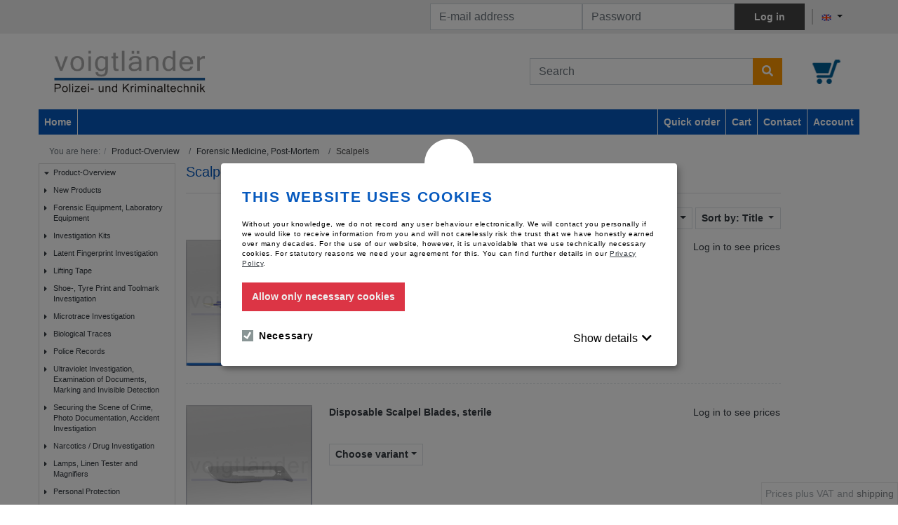

--- FILE ---
content_type: text/html; charset=UTF-8
request_url: https://webshop.voigtlaendertechnik.de/en/Categories/Forensic-Medicine-Post-Mortem/Scalpels/
body_size: 8432
content:
<!DOCTYPE html>
<html lang="en" >
    <head>
                        <meta http-equiv="X-UA-Compatible" content="IE=edge"><meta name="viewport" id="Viewport" content="width=device-width, initial-scale=1"><meta http-equiv="Content-Type" content="text/html; charset=UTF-8"><title>Voigtländer Kriminaltechnik | Scalpels</title><meta name="description" content="Forensic Medicine, Post-Mortem - Scalpels. Voigtländer Kriminaltechnik"><meta name="keywords" content="product-overview, forensic, medicine, post-mortem, scalpels"><meta property="og:site_name" content="https://webshop.voigtlaendertechnik.de/"><meta property="og:title" content="Voigtländer Kriminaltechnik | Scalpels"><meta property="og:description" content="Forensic Medicine, Post-Mortem - Scalpels. Voigtländer Kriminaltechnik"><meta property="og:type" content="website"><meta property="og:image" content="https://webshop.voigtlaendertechnik.de/out/ys-voigtlaender-theme/img/basket.png"><meta property="og:url" content="https://webshop.voigtlaendertechnik.de/"><link rel="canonical" href="https://webshop.voigtlaendertechnik.de/en/Categories/Forensic-Medicine-Post-Mortem/Scalpels/"><link rel="alternate" hreflang="x-default" href="https://webshop.voigtlaendertechnik.de/Produktuebersicht-oxid-2/Rechtsmedizin-Post-Mortem/Skalpelle/"/><link rel="alternate" hreflang="de" href="https://webshop.voigtlaendertechnik.de/Produktuebersicht-oxid-2/Rechtsmedizin-Post-Mortem/Skalpelle/"/><link rel="alternate" hreflang="en" href="https://webshop.voigtlaendertechnik.de/en/Categories/Forensic-Medicine-Post-Mortem/Scalpels/"/><!-- iOS Homescreen Icon (version < 4.2)--><link rel="apple-touch-icon-precomposed" media="screen and (resolution: 163dpi)" href="https://webshop.voigtlaendertechnik.de/out/ys-voigtlaender-theme/img/favicons/favicon_512x512.png" /><!-- iOS Homescreen Icon --><link rel="apple-touch-icon-precomposed" href="https://webshop.voigtlaendertechnik.de/out/ys-voigtlaender-theme/img/favicons/favicon_512x512.png" /><!-- iPad Homescreen Icon (version < 4.2) --><link rel="apple-touch-icon-precomposed" media="screen and (resolution: 132dpi)" href="https://webshop.voigtlaendertechnik.de/out/ys-voigtlaender-theme/img/favicons/favicon_512x512.png" /><!-- iPad Homescreen Icon --><link rel="apple-touch-icon-precomposed" sizes="72x72" href="https://webshop.voigtlaendertechnik.de/out/ys-voigtlaender-theme/img/favicons/favicon_512x512.png" /><!-- iPhone 4 Homescreen Icon (version < 4.2) --><link rel="apple-touch-icon-precomposed" media="screen and (resolution: 326dpi)" href="https://webshop.voigtlaendertechnik.de/out/ys-voigtlaender-theme/img/favicons/favicon_512x512.png" /><!-- iPhone 4 Homescreen Icon --><link rel="apple-touch-icon-precomposed" sizes="114x114" href="https://webshop.voigtlaendertechnik.de/out/ys-voigtlaender-theme/img/favicons/favicon_512x512.png" /><!-- new iPad Homescreen Icon and iOS Version > 4.2 --><link rel="apple-touch-icon-precomposed" sizes="144x144" href="https://webshop.voigtlaendertechnik.de/out/ys-voigtlaender-theme/img/favicons/favicon_512x512.png" /><!-- Windows 8 --><meta name="msapplication-TileColor" content="#D83434"> <!-- Kachel-Farbe --><meta name="theme-color" content="#D83434"/><meta name="msapplication-TileImage" content="https://webshop.voigtlaendertechnik.de/out/ys-voigtlaender-theme/img/favicons/favicon_512x512.png"><!-- Fluid --><link rel="fluid-icon" href="https://webshop.voigtlaendertechnik.de/out/ys-voigtlaender-theme/img/favicons/favicon_512x512.png" title="Voigtländer Kriminaltechnik | Scalpels" /><!-- Shortcut Icons --><link rel="shortcut icon" href="https://webshop.voigtlaendertechnik.de/out/ys-voigtlaender-theme/img/favicons/favicon.ico?rand=1" type="image/x-icon" /><link rel="icon" href="https://webshop.voigtlaendertechnik.de/out/ys-voigtlaender-theme/img/favicons/favicon_16x16.png" sizes="16x16" /><link rel="icon" href="https://webshop.voigtlaendertechnik.de/out/ys-voigtlaender-theme/img/favicons/favicon_32x32.png" sizes="32x32" /><link rel="icon" href="https://webshop.voigtlaendertechnik.de/out/ys-voigtlaender-theme/img/favicons/favicon_48x48.png" sizes="48x48" /><link rel="icon" href="https://webshop.voigtlaendertechnik.de/out/ys-voigtlaender-theme/img/favicons/favicon_64x64.png" sizes="64x64" /><link rel="icon" href="https://webshop.voigtlaendertechnik.de/out/ys-voigtlaender-theme/img/favicons/favicon_128x128.png" sizes="128x128" />

                <link rel="stylesheet" type="text/css" href="https://webshop.voigtlaendertechnik.de/out/ys-voigtlaender-theme/src/css/styles.min.css?1663340855" />


                    <style>
                body {
                    background:#FFFFFF;
                }
            </style>
            </head>
  <!-- OXID eShop Community Edition, Version 6, Shopping Cart System (c) OXID eSales AG 2003 - 2026 - https://www.oxid-esales.com -->

    <body class="cl-alist">

        


    <div class="container-fluid">
        <div class="main-row">
                                
    <script>var provider = 'https://webshop.voigtlaendertechnik.de/';var klaroConfig = {elementID: 'klaro',cookieName: 'klaro',cookieExpiresAfterDays: 365,privacyPolicy: 'https://webshop.voigtlaendertechnik.de/en/Data-Protection/',default: false,mustConsent: true,acceptAll: true,lang: 'en',background_disabled: {img: 'https://webshop.voigtlaendertechnik.de/modules/ysquare/ys_cookie_consent/out/img/cookie-bg.jpg?1603810371',webp: 'https://webshop.voigtlaendertechnik.de/modules/ysquare/ys_cookie_consent/out/img/cookie-bg.webp?1603810371'},translations: {},apps: [{name: 'oxid',required: true,title: 'OXID Eshop',purposes: ['necessary'],cookieNames: ['language', 'sid', 'sid_key'],cookies: [/^language/i, /^sid/i]}],};klaroConfig.translations['en'] = {decline: 'Allow only necessary cookies',save: 'Allow selection',acceptSelected: 'Allow selection',acceptAll: 'Allow cookies',consentModal: {title: 'This website uses cookies',description: 'Without your knowledge, we do not record any user behaviour electronically. We will contact you personally if we would like to receive information from you and will not carelessly risk the trust that we have honestly earned over many decades. For the use of our website, however, it is unavoidable that we use technically necessary cookies. For statutory reasons we need your agreement for this.',privacyPolicy: {name: 'Privacy Policy',text: 'You can find further details in our {privacyPolicy}.'},moreDetailsTitle: 'Show details',cookiesExplainTitle: 'Cookie-Explanation',cookiesAboutTitle: 'About cookies',cookiesAboutContent: 'Cookies are data files stored on your device, and our online shop automatically installs and uses cookies on your browser when you access it. A cookie usually contains various information, such as the name of the cookie, value, expiry date, path, internet domain, and information on the type of connection required. There are different types of cookies, serving different purposes. Persistent cookies store settings, such as the preferred language, for each user permanently, so that they do not have to select the settings again on their next visit to the site. So-called session cookies store information for a short period of time, e.g. for logging in to a page. In order to clearly identify the user, the server stores a session ID in a corresponding cookie. The password entered during login is kept in a cookie for the entire session via an ID until the session is terminated. Tracking cookies provide website operators with helpful information about your user behaviour on the site. Of course, these types of cookies are also often used to show you personalised advertising. The ultimate goal, however, is website optimisation. In general, cookies are not dangerous and you can decide for yourself which types of cookies you want to accept.',},cookieItemHeader: {name: 'Name',provider: 'Provider',purpose: 'Purpose',expiration: 'Expiry Date',type: 'Typ',},purposes: {necessary: 'Necessary',analytics: 'Preferences',advertising: 'Marketing',statistics: 'Statistics'},purposeDescriptions: {necessary: 'Strictly necessary cookies help making a website usable by enabling basic functions such as page navigation and accessing secure areas of the site. The website cannot function properly without these cookies.',analytics: '',advertising: '',statistics: '',},oxid: {name: 'YS_COOKIE_oxid_NAME',cookies: {language: {name: 'language',provider: 'voigtlaendertechnik.de',description: 'Stores the preferred user language on this website',expires: 'Session',type: 'http'},sid: {name: 'sid',provider: 'voigtlaendertechnik.de',description: 'Saves the status of the user during page requests',expires: 'Session',type: 'http'},sid_key: {name: 'sid_key',provider: 'voigtlaendertechnik.de',description: 'Saves the status of the user during page requests',expires: 'Session',type: 'http'},}},};</script>


            

        <div class="service-header-bg">
        <div class="container">
            <div class="ml-auto d-flex justify-content-end">
                
                                        <div class="btn-group service-menu showLogin">
                <form class="form" id="login" name="login" action="https://webshop.voigtlaendertechnik.de/index.php?lang=1&amp;" method="post">
        <div id="loginBox" class="d-flex" >
            
<input type="hidden" name="lang" value="1" />
            <input type="hidden" name="cnid" value="2526b48007ea59e3e81483eb2f99f156" />
<input type="hidden" name="actcontrol" value="alist" />

            <input type="hidden" name="fnc" value="login_noredirect">
            <input type="hidden" name="cl" value="alist">
                        <input type="hidden" name="pgNr" value="0">
            <input type="hidden" name="CustomError" value="loginBoxErrors">
            
            <input id="loginEmail" type="email" name="lgn_usr" autocomplete="email" value="" class="form-control" placeholder="E-mail address">
            <input id="loginPasword" type="password" name="lgn_pwd" autocomplete="current-password" class="form-control" value="" placeholder="Password">
            <button type="submit" class="btn btn-primary btn-sm">Log in</button>
        </div>
    </form>
    </div>
                                        <div class="btn-group languages-menu">
        <button type="button" aria-label="Language" class="btn btn-sm dropdown-toggle" data-toggle="dropdown">
                        
                <img src="https://webshop.voigtlaendertechnik.de/out/wave/img/lang/en.png" alt=""/>
            
        </button>
        <ul class="dropdown-menu dropdown-menu-right" role="menu" style="min-width: auto">
            
                                                                            <li class="dropdown-item pl-1 pr-1">
                        <a class="flag dropdown-link de" title="Deutsch" href="https://webshop.voigtlaendertechnik.de/Produktuebersicht-oxid-2/Rechtsmedizin-Post-Mortem/Skalpelle/" hreflang="de">
                            <img src="https://webshop.voigtlaendertechnik.de/out/wave/img/lang/de.png" alt="Deutsch"/>
                        </a>
                    </li>
                                                                                                                        <li class="dropdown-item pl-1 pr-1 active">
                        <a class="flag dropdown-link en" title="English" href="https://webshop.voigtlaendertechnik.de/en/Categories/Forensic-Medicine-Post-Mortem/Scalpels/" hreflang="en">
                            <img src="https://webshop.voigtlaendertechnik.de/out/wave/img/lang/en.png" alt="English"/>
                        </a>
                    </li>
                            
        </ul>
    </div>

                
            </div>
        </div>
    </div>
    <div class="container-fluid">
        <header id="header" class="header">
            <div class="header-box">
                <div class="container">
                    <div class="row align-items-center">
                        <div class="col-auto mr-auto">
                            
                                                                                                                                <a href="https://webshop.voigtlaendertechnik.de/index.php?lang=1&amp;" title="Voigtländer Kriminaltechnik" class="logo-link">
                                    <img loading="lazy" src="https://webshop.voigtlaendertechnik.de/out/ys-voigtlaender-theme/img/logo.png" alt="Voigtländer Kriminaltechnik" class="logo-img">
                                </a>
                            
                        </div>
                        <div class="col-auto order-lg-3 menus-col">
                            
                                <div class="menu-dropdowns">
                                    
                                                                                                                            
                                    

                                    
                                                                                                                                                                                                            <div class="btn-group minibasket-menu">
    <button type="button" aria-label="Minibasket" class="btn dropdown-toggle" data-toggle="dropdown" data-href="https://webshop.voigtlaendertechnik.de/index.php?lang=1&amp;cl=basket">
        
            <img src="https://webshop.voigtlaendertechnik.de/out/ys-voigtlaender-theme/img/basket.png" alt="Cart" class="basket">
                    
    </button>
    <ul class="dropdown-menu dropdown-menu-right" role="menu">
        
            <li>
                <div class="row">
                    <div class="col-12 ml-auto">
                        <div class="minibasket-menu-box">
                            


            
            <div class="alert alert-info">The shopping cart is empty.</div>
        
    
                        </div>
                    </div>
                </div>
            </li>
        
    </ul>
</div>

                                    
                                </div>
                            
                        </div>
                        <div class="col-12 col-lg-4 order-lg-2 search-col">
                            
            <form class="form search" id="searchForm" role="form" action="https://webshop.voigtlaendertechnik.de/index.php?lang=1&amp;" method="get" name="search">
            
<input type="hidden" name="lang" value="1" />
            <input type="hidden" name="cl" value="search">

            
                <div class="input-group">
                    
                        <input class="form-control" type="text" id="searchParam" name="searchparam" value="" placeholder="Search">
                    

                    
                    <div class="input-group-append">
                        <button class="btn btn-warning" type="button" id="searchSubmit" title="Search"><i class="fas fa-search"></i></button>
                    </div>
                    
                </div>
            
        </form>
                            </div>
                    </div>
                </div>
            </div>

            
                <nav id="mainnav" class="navbar navbar-expand  fullviewlayout" role="navigation">
            <div class="container navbar-bg">
                
                    <ul id="navigation" class="d-flex navbar-nav w-100">
                        
                                                            <li class="nav-item">
                                    <a class="nav-link" href="https://webshop.voigtlaendertechnik.de/index.php?lang=1&amp;">Home</a>
                                </li>
                                                        <li class="nav-item flex-grow-1"></li>
                                                        <li class="nav-item">
                                <a class="nav-link" href="https://webshop.voigtlaendertechnik.de/index.php?lang=1&amp;cl=basket#schnellbestellung">Quick order</a>
                            </li>
                            <li class="nav-item">
                                <a class="nav-link" href="https://webshop.voigtlaendertechnik.de/index.php?lang=1&amp;cl=basket">Cart</a>
                            </li>
                            <li class="nav-item">
                                <a class="nav-link" href="https://webshop.voigtlaendertechnik.de/index.php?lang=1&amp;cl=contact">Contact</a>
                            </li>
                                                        <li class="nav-item">
                                <a class="nav-link" href="https://webshop.voigtlaendertechnik.de/index.php?lang=1&amp;cl=account">Account</a>
                            </li>
                                                    
                    </ul>
                                    
            </div>
        </nav>
    
            

        </header>
    </div>



    

        <div id="wrapper" class="sidebarLeft">
        <div class="underdog">
            <div class="container-fluid">
                <div class="row">
                                    </div>
            </div>

            <div class="container">
                <div class="content-box">
                                            
                            
    <ol id="breadcrumb" class="breadcrumb" itemscope itemtype="http://schema.org/BreadcrumbList"><li class="text-muted">You are here:</li><li itemprop="itemListElement" itemscope itemtype="http://schema.org/ListItem" class="breadcrumb-item"><a href="https://webshop.voigtlaendertechnik.de/en/Categories/" class="breadcrumb-link" title="Product-Overview" itemprop="item"><span itemprop="name">Product-Overview</span></a><meta itemprop="position" content="1" /></li><li itemprop="itemListElement" itemscope itemtype="http://schema.org/ListItem" class="breadcrumb-item"><a href="https://webshop.voigtlaendertechnik.de/en/Categories/Forensic-Medicine-Post-Mortem/" class="breadcrumb-link" title="Forensic Medicine, Post-Mortem" itemprop="item"><span itemprop="name">Forensic Medicine, Post-Mortem</span></a><meta itemprop="position" content="2" /></li><li itemprop="itemListElement" itemscope itemtype="http://schema.org/ListItem" class="breadcrumb-item active"><a href="https://webshop.voigtlaendertechnik.de/en/Categories/Forensic-Medicine-Post-Mortem/Scalpels/" class="breadcrumb-link" title="Scalpels" itemprop="item"><span itemprop="name">Scalpels</span></a><meta itemprop="position" content="3" /></li></ol>
                        
                                            
                    <div class="row">
                                                                            <div id="sidebar" class="col-12 col-md-2 mb-4 alist">
                                            


    
                    <div class="row categorytree">
                <div class="categoryBox hidden-xs hidden-sm">
                
                    <ol class="nav nav-pills nav-stacked cat-tree">
                        
                                                                                                                                                                                                                        
                                                                                                            <li class="exp">
                                        <a href="https://webshop.voigtlaendertechnik.de/en/Categories/" title="Product-Overview" class="ys-fa fa-caret-down">
                                            Product-Overview                                         </a>
                                                                                    <ul class="nav nav-pills nav-stacked">                                                                                                                                                                                            
                                                                                                            <li class=" end">
                                        <a href="https://webshop.voigtlaendertechnik.de/en/Categories/oxid/" title="New Products" class="ys-fa fa-caret-right">
                                            New Products                                         </a>
                                                                            </li>
                                                                                                                                                                    
                                                                                                            <li class=" end">
                                        <a href="https://webshop.voigtlaendertechnik.de/en/Categories/Forensic-Equipment-Laboratory-Equipment/" title="Forensic Equipment, Laboratory Equipment" class="ys-fa fa-caret-right">
                                            Forensic Equipment, Laboratory Equipment                                         </a>
                                                                            </li>
                                                                                                                                                                    
                                                                                                            <li class=" end">
                                        <a href="https://webshop.voigtlaendertechnik.de/en/Categories/Investigation-Kits/" title="Investigation Kits" class="ys-fa fa-caret-right">
                                            Investigation Kits                                         </a>
                                                                            </li>
                                                                                                                                                                    
                                                                                                            <li class=" end">
                                        <a href="https://webshop.voigtlaendertechnik.de/en/Categories/Latent-Fingerprint-Investigation/" title="Latent Fingerprint Investigation" class="ys-fa fa-caret-right">
                                            Latent Fingerprint Investigation                                         </a>
                                                                            </li>
                                                                                                                                                                    
                                                                                                            <li class=" end">
                                        <a href="https://webshop.voigtlaendertechnik.de/en/Categories/Gelatin-Lifter-Lifting-Film-Lifting-Tape/" title="Lifting Tape" class="ys-fa fa-caret-right">
                                            Lifting Tape                                         </a>
                                                                            </li>
                                                                                                                                                                    
                                                                                                            <li class=" end">
                                        <a href="https://webshop.voigtlaendertechnik.de/en/Categories/Shoe-Tyre-Print-and-Toolmark-Investigation/" title="Shoe-, Tyre Print and Toolmark Investigation" class="ys-fa fa-caret-right">
                                            Shoe-, Tyre Print and Toolmark Investigation                                         </a>
                                                                            </li>
                                                                                                                                                                    
                                                                                                            <li class=" end">
                                        <a href="https://webshop.voigtlaendertechnik.de/en/Categories/Microtrace-Investigation/" title="Microtrace Investigation" class="ys-fa fa-caret-right">
                                            Microtrace Investigation                                         </a>
                                                                            </li>
                                                                                                                                                                    
                                                                                                            <li class=" end">
                                        <a href="https://webshop.voigtlaendertechnik.de/en/Categories/Biological-Traces/" title="Biological Traces" class="ys-fa fa-caret-right">
                                            Biological Traces                                         </a>
                                                                            </li>
                                                                                                                                                                    
                                                                                                            <li class=" end">
                                        <a href="https://webshop.voigtlaendertechnik.de/en/Categories/Police-Records/" title="Police Records" class="ys-fa fa-caret-right">
                                            Police Records                                         </a>
                                                                            </li>
                                                                                                                                                                    
                                                                                                            <li class=" end">
                                        <a href="https://webshop.voigtlaendertechnik.de/en/Categories/Ultraviolet-Investigation-Examination-of-Documents-Marking-and-Invisible-Detection/" title="Ultraviolet Investigation, Examination of Documents, Marking and Invisible Detection" class="ys-fa fa-caret-right">
                                            Ultraviolet Investigation, Examination of Documents, Marking and Invisible Detection                                         </a>
                                                                            </li>
                                                                                                                                                                    
                                                                                                            <li class=" end">
                                        <a href="https://webshop.voigtlaendertechnik.de/en/Categories/Securing-the-Scene-of-Crime-Photo-Documentation-Accident-Investigation/" title="Securing the Scene of Crime, Photo Documentation, Accident Investigation" class="ys-fa fa-caret-right">
                                            Securing the Scene of Crime, Photo Documentation, Accident Investigation                                         </a>
                                                                            </li>
                                                                                                                                                                    
                                                                                                            <li class=" end">
                                        <a href="https://webshop.voigtlaendertechnik.de/en/Categories/Narcotics-Drug-Investigation/" title="Narcotics / Drug Investigation" class="ys-fa fa-caret-right">
                                            Narcotics / Drug Investigation                                         </a>
                                                                            </li>
                                                                                                                                                                    
                                                                                                            <li class=" end">
                                        <a href="https://webshop.voigtlaendertechnik.de/en/Categories/Lamps-Linen-Tester-and-Magnifiers/" title="Lamps, Linen Tester and Magnifiers" class="ys-fa fa-caret-right">
                                            Lamps, Linen Tester and Magnifiers                                         </a>
                                                                            </li>
                                                                                                                                                                    
                                                                                                            <li class=" end">
                                        <a href="https://webshop.voigtlaendertechnik.de/en/Categories/Personal-Protection/" title="Personal Protection" class="ys-fa fa-caret-right">
                                            Personal Protection                                         </a>
                                                                            </li>
                                                                                                                                                                    
                                                                                                            <li class=" end">
                                        <a href="https://webshop.voigtlaendertechnik.de/en/Categories/Packing-Material/" title="Packing Material" class="ys-fa fa-caret-right">
                                            Packing Material                                         </a>
                                                                            </li>
                                                                                                                                                                    
                                                                                                            <li class=" end">
                                        <a href="https://webshop.voigtlaendertechnik.de/en/Categories/Laboratory-Equipment/" title="Laboratory Equipment" class="ys-fa fa-caret-right">
                                            Laboratory Equipment                                         </a>
                                                                            </li>
                                                                                                                                                                    
                                                                                                            <li class=" end">
                                        <a href="https://webshop.voigtlaendertechnik.de/en/Categories/Hygiene-Cleaning-Disinfection-and-Care/" title="Hygiene, Cleaning, Disinfection and Care" class="ys-fa fa-caret-right">
                                            Hygiene, Cleaning, Disinfection and Care                                         </a>
                                                                            </li>
                                                                                                                                                                    
                                                                                                            <li class="exp">
                                        <a href="https://webshop.voigtlaendertechnik.de/en/Categories/Forensic-Medicine-Post-Mortem/" title="Forensic Medicine, Post-Mortem" class="ys-fa fa-caret-down">
                                            Forensic Medicine, Post-Mortem                                         </a>
                                                                                    <ul class="nav nav-pills nav-stacked">                                                                                                                                                                                            
                                                                                                            <li class=" end">
                                        <a href="https://webshop.voigtlaendertechnik.de/en/Categories/Forensic-Medicine-Post-Mortem/Syringes-Cannulas-and-Auxiliary-Material/" title="Syringes, Cannulas and Auxiliary Material" class="ys-fa fa-caret-right">
                                            Syringes, Cannulas and Auxiliary Material                                         </a>
                                                                            </li>
                                                                                                                                                                    
                                                                                                            <li class="active end">
                                        <a href="https://webshop.voigtlaendertechnik.de/en/Categories/Forensic-Medicine-Post-Mortem/Scalpels/" title="Scalpels" class="ys-fa fa-caret-right">
                                            Scalpels                                         </a>
                                                                            </li>
                                                                                                                                                                    
                                                                                                            <li class=" end">
                                        <a href="https://webshop.voigtlaendertechnik.de/en/Categories/Forensic-Medicine-Post-Mortem/Forceps-Tweezers/" title="Forceps, Tweezers" class="ys-fa fa-caret-right">
                                            Forceps, Tweezers                                         </a>
                                                                            </li>
                                                                                                                                                                    
                                                                                                            <li class=" end">
                                        <a href="https://webshop.voigtlaendertechnik.de/en/Categories/Forensic-Medicine-Post-Mortem/Scissors/" title="Scissors" class="ys-fa fa-caret-right">
                                            Scissors                                         </a>
                                                                            </li>
                                                                                                                                                                    
                                                                                                            <li class=" end">
                                        <a href="https://webshop.voigtlaendertechnik.de/en/Categories/Forensic-Medicine-Post-Mortem/Post-Mortem/" title="Post-Mortem" class="ys-fa fa-caret-right">
                                            Post-Mortem                                         </a>
                                                                            </li>
                                                                                                                                                                    
                                                                                                            <li class=" end">
                                        <a href="https://webshop.voigtlaendertechnik.de/en/Categories/Forensic-Medicine-Post-Mortem/Auxiliary-Material/" title="Auxiliary Material" class="ys-fa fa-caret-right">
                                            Auxiliary Material                                         </a>
                                                                            </li>
                                                                                        </ul>
                                                                            </li>
                                                                                                                                                                    
                                                                                                            <li class=" end">
                                        <a href="https://webshop.voigtlaendertechnik.de/en/Categories/Police-Equipment-Tools-Auxiliary-Material/" title="Police Equipment, Tools, Auxiliary Material" class="ys-fa fa-caret-right">
                                            Police Equipment, Tools, Auxiliary Material                                         </a>
                                                                            </li>
                                                                                                                                                                    
                                                                                                            <li class=" end">
                                        <a href="https://webshop.voigtlaendertechnik.de/en/Categories/Special-Offer/" title="Special Offer" class="ys-fa fa-caret-right">
                                            Special Offer                                         </a>
                                                                            </li>
                                                                                        </ul>
                                                                            </li>
                                                                                                                
                    </ol>
                
            </div>
            
            </div>
            

    
    
                            </div>
                        
                        <div class="col-12 col-md-9">
                            <div class="content mb-3" id="content">
                                
                                    
                                                                                
                <div class="page-header">
                        <h1 class="h1">
                Scalpels
                            </h1>
        </div>
                
        
            

    
                                    
                    <div class="listRefine">
                        <div class="refineParams row clear">
            <div class="col pagination-options">
                        <div class="float-left">
                        
                            </div>
                    </div>
    
        <div class="col text-right options">
                
        
                
    <div class="btn-group">
        <button type="button" class="btn btn-outline-dark btn-sm dropdown-toggle" data-toggle="dropdown">
            <strong>Products per page</strong>
                            10
                        <span class="caret"></span>
        </button>
        <ul class="dropdown-menu" role="menu">
                            <li class="filter-item selected">
                    <a href="https://webshop.voigtlaendertechnik.de/en/Categories/Forensic-Medicine-Post-Mortem/Scalpels/?ldtype=line&amp;_artperpage=10&amp;pgNr=0&amp;lang=1&amp;cl=alist&amp;searchparam=&amp;cnid=2526b48007ea59e3e81483eb2f99f156" class="filter-link selected">10</a>
                </li>
                            <li class="filter-item">
                    <a href="https://webshop.voigtlaendertechnik.de/en/Categories/Forensic-Medicine-Post-Mortem/Scalpels/?ldtype=line&amp;_artperpage=20&amp;pgNr=0&amp;lang=1&amp;cl=alist&amp;searchparam=&amp;cnid=2526b48007ea59e3e81483eb2f99f156" class="filter-link">20</a>
                </li>
                            <li class="filter-item">
                    <a href="https://webshop.voigtlaendertechnik.de/en/Categories/Forensic-Medicine-Post-Mortem/Scalpels/?ldtype=line&amp;_artperpage=50&amp;pgNr=0&amp;lang=1&amp;cl=alist&amp;searchparam=&amp;cnid=2526b48007ea59e3e81483eb2f99f156" class="filter-link">50</a>
                </li>
                            <li class="filter-item">
                    <a href="https://webshop.voigtlaendertechnik.de/en/Categories/Forensic-Medicine-Post-Mortem/Scalpels/?ldtype=line&amp;_artperpage=100&amp;pgNr=0&amp;lang=1&amp;cl=alist&amp;searchparam=&amp;cnid=2526b48007ea59e3e81483eb2f99f156" class="filter-link">100</a>
                </li>
                    </ul>
    </div>
        
                
                                            
        <div class="btn-group">
            <button type="button" class="btn btn-outline-dark btn-sm dropdown-toggle" data-toggle="dropdown">
                <strong>Sort by:</strong>
                                    Title
                                <span class="caret"></span>
            </button>
            <ul class="dropdown-menu" role="menu">
                                    <li class="filter-item desc">
                        <a class="filter-link" href="https://webshop.voigtlaendertechnik.de/en/Categories/Forensic-Medicine-Post-Mortem/Scalpels/?ldtype=line&amp;_artperpage=10&amp;listorderby=oxtitle&amp;listorder=desc&amp;pgNr=0&amp;lang=1&amp;cl=alist&amp;searchparam=&amp;cnid=2526b48007ea59e3e81483eb2f99f156" title="Title descending">
                            <i class="fa fa-caret-down"></i> Title
                        </a>
                    </li>
                    <li class="filter-item asc active">
                        <a class="filter-link" href="https://webshop.voigtlaendertechnik.de/en/Categories/Forensic-Medicine-Post-Mortem/Scalpels/?ldtype=line&amp;_artperpage=10&amp;listorderby=oxtitle&amp;listorder=asc&amp;pgNr=0&amp;lang=1&amp;cl=alist&amp;searchparam=&amp;cnid=2526b48007ea59e3e81483eb2f99f156" title="Title ascending">
                            <i class="fa fa-caret-up"></i> Title
                        </a>
                    </li>
                                    <li class="filter-item desc">
                        <a class="filter-link" href="https://webshop.voigtlaendertechnik.de/en/Categories/Forensic-Medicine-Post-Mortem/Scalpels/?ldtype=line&amp;_artperpage=10&amp;listorderby=oxvarminprice&amp;listorder=desc&amp;pgNr=0&amp;lang=1&amp;cl=alist&amp;searchparam=&amp;cnid=2526b48007ea59e3e81483eb2f99f156" title="Price descending">
                            <i class="fa fa-caret-down"></i> Price
                        </a>
                    </li>
                    <li class="filter-item asc">
                        <a class="filter-link" href="https://webshop.voigtlaendertechnik.de/en/Categories/Forensic-Medicine-Post-Mortem/Scalpels/?ldtype=line&amp;_artperpage=10&amp;listorderby=oxvarminprice&amp;listorder=asc&amp;pgNr=0&amp;lang=1&amp;cl=alist&amp;searchparam=&amp;cnid=2526b48007ea59e3e81483eb2f99f156" title="Price ascending">
                            <i class="fa fa-caret-up"></i> Price
                        </a>
                    </li>
                            </ul>
        </div>
                </div>
    
        <div class="col-12 text-right">
        
        </div>
    </div>                    </div>
                

                                
                    
    
    
    

    <div class="boxwrapper" id="boxwrapper_productList">
        
                    

                    

            <div class="list-container" id="productList">
                <div class="row line-view newItems">
                                    
                    
                    
                        <div class="productData col-12 productBox product-box">
                            <form name="tobasket.productList_1" action="https://webshop.voigtlaendertechnik.de/en/Categories/Forensic-Medicine-Post-Mortem/Scalpels/Disposable-Safety-Scalpel-sterile-individually-packed.html" method="get"  class="js-oxProductForm line-view-item">
        <div class="hidden">
            <input type="hidden" name="cnid" value="2526b48007ea59e3e81483eb2f99f156" />
<input type="hidden" name="actcontrol" value="alist" />

            
<input type="hidden" name="lang" value="1" />
            <input type="hidden" name="pgNr" value="0">
                                        <input type="hidden" name="cl" value="details">
                <input type="hidden" name="anid" value="4654f63f6bc7f151e5792f5c0078d6db">
                    </div>

        <div class="row listDetails">
            <div class="col-12 col-md-3">
                <div class="picture">
                    
                        <a id="productList_1" href="https://webshop.voigtlaendertechnik.de/en/Categories/Forensic-Medicine-Post-Mortem/Scalpels/Disposable-Safety-Scalpel-sterile-individually-packed.html" title="Disposable Safety Scalpel, sterile ">
                            <img src="https://webshop.voigtlaendertechnik.de/out/wave/img/spinner.gif" data-src="https://webshop.voigtlaendertechnik.de/out/pictures/generated/product/1/390_245_80/51470.png" alt="Disposable Safety Scalpel, sterile " class="img-fluid">
                        </a>
                    
                </div>
            </div>
            <div class="col-6 col-md-5 list-item-texts">
                
                    <div class="title">
                        <a id="productList_1" href="https://webshop.voigtlaendertechnik.de/en/Categories/Forensic-Medicine-Post-Mortem/Scalpels/Disposable-Safety-Scalpel-sterile-individually-packed.html" title="Disposable Safety Scalpel, sterile ">Disposable Safety Scalpel, sterile </a>
                    </div>
                

                <div class="artnum">
                    <div class="stockstatus">
                        
                                                    &nbsp;
                                            </div>
                </div>

                
                    <div class="description">
                                                                                    
                                                                        </div>
                

                
                                            <div id="variantselector_productList_1" class="selectorsBox variant-dropdown js-fnSubmit clear">
                                                            
    <div class="form-group dropDown">
                <div class="dropdown">
            <button type="button" class="btn btn-outline-dark btn-sm dropdown-toggle" data-toggle="dropdown">
                                                    <span class="float-left ys-please-select">
                                                    Choose variant
                                            </span>
                            </button>
                            <input type="hidden" name="varselid[0]" value="">
                <ul class="dropdown-menu js-fnSubmit vardrop" role="menu">
                                                                <li class="dropdown-menu-item">
                            <a href="#" data-selection-id="faf49d9141fa9e735ea858ca2bd58dc4" class="dropdown-menu-link">Figure 10</a>
                        </li>
                                            <li class="dropdown-menu-item">
                            <a href="#" data-selection-id="8db6cda3f05f7b08f2fcdb7dcff410f0" class="dropdown-menu-link">Figure 11</a>
                        </li>
                                    </ul>
                    </div>
    </div>
                                                    </div>
                                    
            </div>
            <div class="col-1 d-none d-md-flex">
                
                    <div class="attributes">
                                                                    </div>
                
            </div>
            <div class="col-6 col-md-3">
                <div class="functions text-right">
                                            Log in to see prices
                                    </div>
            </div>
        </div>
    </form>

    
                        </div>
                    

                                    
                    
                    
                        <div class="productData col-12 productBox product-box">
                            <form name="tobasket.productList_2" action="https://webshop.voigtlaendertechnik.de/en/Categories/Forensic-Medicine-Post-Mortem/Scalpels/Disposable-Scalpel-Blades-sterile.html" method="get"  class="js-oxProductForm line-view-item">
        <div class="hidden">
            <input type="hidden" name="cnid" value="2526b48007ea59e3e81483eb2f99f156" />
<input type="hidden" name="actcontrol" value="alist" />

            
<input type="hidden" name="lang" value="1" />
            <input type="hidden" name="pgNr" value="0">
                                        <input type="hidden" name="cl" value="details">
                <input type="hidden" name="anid" value="7ebc151d23d9a6466e17f25798f113d2">
                    </div>

        <div class="row listDetails">
            <div class="col-12 col-md-3">
                <div class="picture">
                    
                        <a id="productList_2" href="https://webshop.voigtlaendertechnik.de/en/Categories/Forensic-Medicine-Post-Mortem/Scalpels/Disposable-Scalpel-Blades-sterile.html" title="Disposable Scalpel Blades, sterile ">
                            <img src="https://webshop.voigtlaendertechnik.de/out/wave/img/spinner.gif" data-src="https://webshop.voigtlaendertechnik.de/out/pictures/generated/product/1/390_245_80/48434.png" alt="Disposable Scalpel Blades, sterile " class="img-fluid">
                        </a>
                    
                </div>
            </div>
            <div class="col-6 col-md-5 list-item-texts">
                
                    <div class="title">
                        <a id="productList_2" href="https://webshop.voigtlaendertechnik.de/en/Categories/Forensic-Medicine-Post-Mortem/Scalpels/Disposable-Scalpel-Blades-sterile.html" title="Disposable Scalpel Blades, sterile ">Disposable Scalpel Blades, sterile </a>
                    </div>
                

                <div class="artnum">
                    <div class="stockstatus">
                        
                                                    &nbsp;
                                            </div>
                </div>

                
                    <div class="description">
                                                                                    

                                                                        </div>
                

                
                                            <div id="variantselector_productList_2" class="selectorsBox variant-dropdown js-fnSubmit clear">
                                                            
    <div class="form-group dropDown">
                <div class="dropdown">
            <button type="button" class="btn btn-outline-dark btn-sm dropdown-toggle" data-toggle="dropdown">
                                                    <span class="float-left ys-please-select">
                                                    Choose variant
                                            </span>
                            </button>
                            <input type="hidden" name="varselid[0]" value="">
                <ul class="dropdown-menu js-fnSubmit vardrop" role="menu">
                                                                <li class="dropdown-menu-item">
                            <a href="#" data-selection-id="faf49d9141fa9e735ea858ca2bd58dc4" class="dropdown-menu-link">Figure 10</a>
                        </li>
                                            <li class="dropdown-menu-item">
                            <a href="#" data-selection-id="8db6cda3f05f7b08f2fcdb7dcff410f0" class="dropdown-menu-link">Figure 11</a>
                        </li>
                                            <li class="dropdown-menu-item">
                            <a href="#" data-selection-id="818da6429ef65d8297c149f8eb2c308b" class="dropdown-menu-link">Figure 21</a>
                        </li>
                                            <li class="dropdown-menu-item">
                            <a href="#" data-selection-id="68369fdb82462b5e0dfe927ed25698af" class="dropdown-menu-link">Figure 23</a>
                        </li>
                                    </ul>
                    </div>
    </div>
                                                    </div>
                                    
            </div>
            <div class="col-1 d-none d-md-flex">
                
                    <div class="attributes">
                                                                    </div>
                
            </div>
            <div class="col-6 col-md-3">
                <div class="functions text-right">
                                            Log in to see prices
                                    </div>
            </div>
        </div>
    </form>

    
                        </div>
                    

                                    
                    
                    
                        <div class="productData col-12 productBox product-box">
                            <form name="tobasket.productList_3" action="https://webshop.voigtlaendertechnik.de/en/Categories/Forensic-Medicine-Post-Mortem/Scalpels/Disposable-Scalpels-sterile-R-individually-wrapped.html" method="get"  class="js-oxProductForm line-view-item">
        <div class="hidden">
            <input type="hidden" name="cnid" value="2526b48007ea59e3e81483eb2f99f156" />
<input type="hidden" name="actcontrol" value="alist" />

            
<input type="hidden" name="lang" value="1" />
            <input type="hidden" name="pgNr" value="0">
                                        <input type="hidden" name="cl" value="details">
                <input type="hidden" name="anid" value="68d9d44860db665b7f27bd2f9388cd2a">
                    </div>

        <div class="row listDetails">
            <div class="col-12 col-md-3">
                <div class="picture">
                    
                        <a id="productList_3" href="https://webshop.voigtlaendertechnik.de/en/Categories/Forensic-Medicine-Post-Mortem/Scalpels/Disposable-Scalpels-sterile-R-individually-wrapped.html" title="Disposable Scalpels, sterile  ">
                            <img src="https://webshop.voigtlaendertechnik.de/out/wave/img/spinner.gif" data-src="https://webshop.voigtlaendertechnik.de/out/pictures/generated/product/1/390_245_80/49653.png" alt="Disposable Scalpels, sterile  " class="img-fluid">
                        </a>
                    
                </div>
            </div>
            <div class="col-6 col-md-5 list-item-texts">
                
                    <div class="title">
                        <a id="productList_3" href="https://webshop.voigtlaendertechnik.de/en/Categories/Forensic-Medicine-Post-Mortem/Scalpels/Disposable-Scalpels-sterile-R-individually-wrapped.html" title="Disposable Scalpels, sterile  ">Disposable Scalpels, sterile  </a>
                    </div>
                

                <div class="artnum">
                    <div class="stockstatus">
                        
                                                    &nbsp;
                                            </div>
                </div>

                
                    <div class="description">
                                                                                    

                                                                        </div>
                

                
                                            <div id="variantselector_productList_3" class="selectorsBox variant-dropdown js-fnSubmit clear">
                                                            
    <div class="form-group dropDown">
                <div class="dropdown">
            <button type="button" class="btn btn-outline-dark btn-sm dropdown-toggle" data-toggle="dropdown">
                                                    <span class="float-left ys-please-select">
                                                    Choose variant
                                            </span>
                            </button>
                            <input type="hidden" name="varselid[0]" value="">
                <ul class="dropdown-menu js-fnSubmit vardrop" role="menu">
                                                                <li class="dropdown-menu-item">
                            <a href="#" data-selection-id="cc33c4f05218a9d49f9c2c8839b2d0f8" class="dropdown-menu-link">Figure 20</a>
                        </li>
                                            <li class="dropdown-menu-item">
                            <a href="#" data-selection-id="818da6429ef65d8297c149f8eb2c308b" class="dropdown-menu-link">Figure 21</a>
                        </li>
                                            <li class="dropdown-menu-item">
                            <a href="#" data-selection-id="5b780a9c915ff9cef7c74dda2de1e911" class="dropdown-menu-link">Figure 22</a>
                        </li>
                                            <li class="dropdown-menu-item">
                            <a href="#" data-selection-id="68369fdb82462b5e0dfe927ed25698af" class="dropdown-menu-link">Figure 23</a>
                        </li>
                                    </ul>
                    </div>
    </div>
                                                    </div>
                                    
            </div>
            <div class="col-1 d-none d-md-flex">
                
                    <div class="attributes">
                                                                    </div>
                
            </div>
            <div class="col-6 col-md-3">
                <div class="functions text-right">
                                            Log in to see prices
                                    </div>
            </div>
        </div>
    </form>

    
                        </div>
                    

                                    
                    
                    
                        <div class="productData col-12 productBox product-box">
                            <form name="tobasket.productList_4" action="https://webshop.voigtlaendertechnik.de/index.php?lang=1&amp;" method="post"  class="js-oxProductForm line-view-item">
        <div class="hidden">
            <input type="hidden" name="cnid" value="2526b48007ea59e3e81483eb2f99f156" />
<input type="hidden" name="actcontrol" value="alist" />

            
<input type="hidden" name="lang" value="1" />
            <input type="hidden" name="pgNr" value="0">
                                                            <input type="hidden" name="cl" value="alist">
                                                                <input type="hidden" name="fnc" value="tobasket">
                                        <input type="hidden" name="aid" value="8583021fd926dfff36cf66fe59186dae">
                                            <input type="hidden" name="anid" value="8583021fd926dfff36cf66fe59186dae">
                                        <input id="am_productList_4" type="hidden" name="am" value="1">
                                    </div>

        <div class="row listDetails">
            <div class="col-12 col-md-3">
                <div class="picture">
                    
                        <a id="productList_4" href="https://webshop.voigtlaendertechnik.de/en/Categories/Forensic-Medicine-Post-Mortem/Scalpels/Protective-Cap-for-Scalpel-BAYHA.html" title="Protective Cap for Scalpel, Bayha ">
                            <img src="https://webshop.voigtlaendertechnik.de/out/wave/img/spinner.gif" data-src="https://webshop.voigtlaendertechnik.de/out/pictures/generated/product/1/390_245_80/nopic.jpg" alt="Protective Cap for Scalpel, Bayha " class="img-fluid">
                        </a>
                    
                </div>
            </div>
            <div class="col-6 col-md-5 list-item-texts">
                
                    <div class="title">
                        <a id="productList_4" href="https://webshop.voigtlaendertechnik.de/en/Categories/Forensic-Medicine-Post-Mortem/Scalpels/Protective-Cap-for-Scalpel-BAYHA.html" title="Protective Cap for Scalpel, Bayha ">Protective Cap for Scalpel, Bayha </a>
                    </div>
                

                <div class="artnum">
                    <div class="stockstatus">
                        
                                                    Product number: 51050
                                            </div>
                </div>

                
                    <div class="description">
                                                                                    

                                                                        </div>
                

                
                                    
            </div>
            <div class="col-1 d-none d-md-flex">
                
                    <div class="attributes">
                                                                    </div>
                
            </div>
            <div class="col-6 col-md-3">
                <div class="functions text-right">
                                            Log in to see prices
                                    </div>
            </div>
        </div>
    </form>

    
                        </div>
                    

                                    
                    
                    
                        <div class="productData col-12 productBox product-box">
                            <form name="tobasket.productList_5" action="https://webshop.voigtlaendertechnik.de/en/Categories/Forensic-Medicine-Post-Mortem/Scalpels/Scalpel-Blades-sterile-R-BAYHA.html" method="get"  class="js-oxProductForm line-view-item">
        <div class="hidden">
            <input type="hidden" name="cnid" value="2526b48007ea59e3e81483eb2f99f156" />
<input type="hidden" name="actcontrol" value="alist" />

            
<input type="hidden" name="lang" value="1" />
            <input type="hidden" name="pgNr" value="0">
                                        <input type="hidden" name="cl" value="details">
                <input type="hidden" name="anid" value="e0f263c5036c1666248c98ff8fc9ff5f">
                    </div>

        <div class="row listDetails">
            <div class="col-12 col-md-3">
                <div class="picture">
                    
                        <a id="productList_5" href="https://webshop.voigtlaendertechnik.de/en/Categories/Forensic-Medicine-Post-Mortem/Scalpels/Scalpel-Blades-sterile-R-BAYHA.html" title="Scalpel Blades, Bayha, sterile ">
                            <img src="https://webshop.voigtlaendertechnik.de/out/wave/img/spinner.gif" data-src="https://webshop.voigtlaendertechnik.de/out/pictures/generated/product/1/390_245_80/49660.png" alt="Scalpel Blades, Bayha, sterile " class="img-fluid">
                        </a>
                    
                </div>
            </div>
            <div class="col-6 col-md-5 list-item-texts">
                
                    <div class="title">
                        <a id="productList_5" href="https://webshop.voigtlaendertechnik.de/en/Categories/Forensic-Medicine-Post-Mortem/Scalpels/Scalpel-Blades-sterile-R-BAYHA.html" title="Scalpel Blades, Bayha, sterile ">Scalpel Blades, Bayha, sterile </a>
                    </div>
                

                <div class="artnum">
                    <div class="stockstatus">
                        
                                                    &nbsp;
                                            </div>
                </div>

                
                    <div class="description">
                                                                                    

                                                                        </div>
                

                
                                            <div id="variantselector_productList_5" class="selectorsBox variant-dropdown js-fnSubmit clear">
                                                            
    <div class="form-group dropDown">
                <div class="dropdown">
            <button type="button" class="btn btn-outline-dark btn-sm dropdown-toggle" data-toggle="dropdown">
                                                    <span class="float-left ys-please-select">
                                                    Choose variant
                                            </span>
                            </button>
                            <input type="hidden" name="varselid[0]" value="">
                <ul class="dropdown-menu js-fnSubmit vardrop" role="menu">
                                                                <li class="dropdown-menu-item">
                            <a href="#" data-selection-id="8db6cda3f05f7b08f2fcdb7dcff410f0" class="dropdown-menu-link">Figure 11</a>
                        </li>
                                            <li class="dropdown-menu-item">
                            <a href="#" data-selection-id="0d99c44e51a9924487308caad3d803ca" class="dropdown-menu-link">Figure 19</a>
                        </li>
                                            <li class="dropdown-menu-item">
                            <a href="#" data-selection-id="818da6429ef65d8297c149f8eb2c308b" class="dropdown-menu-link">Figure 21</a>
                        </li>
                                            <li class="dropdown-menu-item">
                            <a href="#" data-selection-id="68369fdb82462b5e0dfe927ed25698af" class="dropdown-menu-link">Figure 23</a>
                        </li>
                                    </ul>
                    </div>
    </div>
                                                    </div>
                                    
            </div>
            <div class="col-1 d-none d-md-flex">
                
                    <div class="attributes">
                                                                    </div>
                
            </div>
            <div class="col-6 col-md-3">
                <div class="functions text-right">
                                            Log in to see prices
                                    </div>
            </div>
        </div>
    </form>

    
                        </div>
                    

                                    
                    
                    
                        <div class="productData col-12 productBox product-box">
                            <form name="tobasket.productList_6" action="https://webshop.voigtlaendertechnik.de/en/Categories/Forensic-Medicine-Post-Mortem/Scalpels/Scalpel-Handle.html" method="get"  class="js-oxProductForm line-view-item">
        <div class="hidden">
            <input type="hidden" name="cnid" value="2526b48007ea59e3e81483eb2f99f156" />
<input type="hidden" name="actcontrol" value="alist" />

            
<input type="hidden" name="lang" value="1" />
            <input type="hidden" name="pgNr" value="0">
                                        <input type="hidden" name="cl" value="details">
                <input type="hidden" name="anid" value="275b18318544df5256298e82f9a0a991">
                    </div>

        <div class="row listDetails">
            <div class="col-12 col-md-3">
                <div class="picture">
                    
                        <a id="productList_6" href="https://webshop.voigtlaendertechnik.de/en/Categories/Forensic-Medicine-Post-Mortem/Scalpels/Scalpel-Handle.html" title="Scalpel Handle ">
                            <img src="https://webshop.voigtlaendertechnik.de/out/wave/img/spinner.gif" data-src="https://webshop.voigtlaendertechnik.de/out/pictures/generated/product/1/390_245_80/48427.png" alt="Scalpel Handle " class="img-fluid">
                        </a>
                    
                </div>
            </div>
            <div class="col-6 col-md-5 list-item-texts">
                
                    <div class="title">
                        <a id="productList_6" href="https://webshop.voigtlaendertechnik.de/en/Categories/Forensic-Medicine-Post-Mortem/Scalpels/Scalpel-Handle.html" title="Scalpel Handle ">Scalpel Handle </a>
                    </div>
                

                <div class="artnum">
                    <div class="stockstatus">
                        
                                                    &nbsp;
                                            </div>
                </div>

                
                    <div class="description">
                                                                                    

                                                                        </div>
                

                
                                            <div id="variantselector_productList_6" class="selectorsBox variant-dropdown js-fnSubmit clear">
                                                            
    <div class="form-group dropDown">
                <div class="dropdown">
            <button type="button" class="btn btn-outline-dark btn-sm dropdown-toggle" data-toggle="dropdown">
                                                    <span class="float-left ys-please-select">
                                                    Choose variant
                                            </span>
                            </button>
                            <input type="hidden" name="varselid[0]" value="">
                <ul class="dropdown-menu js-fnSubmit vardrop" role="menu">
                                                                <li class="dropdown-menu-item">
                            <a href="#" data-selection-id="0ebd61446f77736db886b76b9cbc9d26" class="dropdown-menu-link">No. 3</a>
                        </li>
                                    </ul>
                    </div>
    </div>
                                                    </div>
                                    
            </div>
            <div class="col-1 d-none d-md-flex">
                
                    <div class="attributes">
                                                                    </div>
                
            </div>
            <div class="col-6 col-md-3">
                <div class="functions text-right">
                                            Log in to see prices
                                    </div>
            </div>
        </div>
    </form>

    
                        </div>
                    

                                    
                    
                    
                        <div class="productData col-12 productBox product-box">
                            <form name="tobasket.productList_7" action="https://webshop.voigtlaendertechnik.de/en/Categories/Forensic-Medicine-Post-Mortem/Scalpels/Scalpel-Handle-BAYHA.html" method="get"  class="js-oxProductForm line-view-item">
        <div class="hidden">
            <input type="hidden" name="cnid" value="2526b48007ea59e3e81483eb2f99f156" />
<input type="hidden" name="actcontrol" value="alist" />

            
<input type="hidden" name="lang" value="1" />
            <input type="hidden" name="pgNr" value="0">
                                        <input type="hidden" name="cl" value="details">
                <input type="hidden" name="anid" value="26badd45eee03e20da9d16df8861e55a">
                    </div>

        <div class="row listDetails">
            <div class="col-12 col-md-3">
                <div class="picture">
                    
                        <a id="productList_7" href="https://webshop.voigtlaendertechnik.de/en/Categories/Forensic-Medicine-Post-Mortem/Scalpels/Scalpel-Handle-BAYHA.html" title="Scalpel Handle, Bayha ">
                            <img src="https://webshop.voigtlaendertechnik.de/out/wave/img/spinner.gif" data-src="https://webshop.voigtlaendertechnik.de/out/pictures/generated/product/1/390_245_80/49659.png" alt="Scalpel Handle, Bayha " class="img-fluid">
                        </a>
                    
                </div>
            </div>
            <div class="col-6 col-md-5 list-item-texts">
                
                    <div class="title">
                        <a id="productList_7" href="https://webshop.voigtlaendertechnik.de/en/Categories/Forensic-Medicine-Post-Mortem/Scalpels/Scalpel-Handle-BAYHA.html" title="Scalpel Handle, Bayha ">Scalpel Handle, Bayha </a>
                    </div>
                

                <div class="artnum">
                    <div class="stockstatus">
                        
                                                    &nbsp;
                                            </div>
                </div>

                
                    <div class="description">
                                                                                    

                                                                        </div>
                

                
                                    
            </div>
            <div class="col-1 d-none d-md-flex">
                
                    <div class="attributes">
                                                                    </div>
                
            </div>
            <div class="col-6 col-md-3">
                <div class="functions text-right">
                                            Log in to see prices
                                    </div>
            </div>
        </div>
    </form>

    
                        </div>
                    

                                </div>

                                
            </div>
            </div>                
                
                    <div class="refineParams row clear bottomParams">
            <div class="col pagination-options">
                        
                        </div>
    
    
    </div>                
                        
    

                                                                    
                            </div>
                        </div>

                                            </div>
                </div>
            </div>
        </div>
    </div>
    
            

        <footer class="footer" id="footer">
        <div class="container">
            <div class="row mb-4">
                
                    <section class="col-auto footer-box footer-box-service col-3">
                        <div class="h4 footer-box-title">Contact & Info</div>
                        <div class="footer-box-content">
                            
                                <ul class="services list-unstyled">
        
            <li><a href="https://webshop.voigtlaendertechnik.de/index.php?lang=1&amp;cl=contact">Contact</a></li>
                            <a href="https://webshop.voigtlaendertechnik.de/en/About-us/">About us</a>
                                                                                    <li><a href="https://webshop.voigtlaendertechnik.de/en/Imprint/">Imprint</a></li>
                                    <li><a href="https://webshop.voigtlaendertechnik.de/en/Terms-and-Conditions/">Terms and Conditions</a></li>
                                    <li><a href="https://webshop.voigtlaendertechnik.de/en/Statutory-Cancellation-Right/">Statutory Cancellation Right</a></li>
                                    <li><a href="https://webshop.voigtlaendertechnik.de/en/Data-Protection/">Data Protection</a></li>
                    
    </ul>
                            
                        </div>
                    </section>
                
                
                    <section class="col-auto footer-box footer-box-information col-3">
                        <div class="h4 footer-box-title">Shop</div>
                        <div class="footer-box-content">
                            
                                <ul class="information list-unstyled">
        
        <li><a href="https://webshop.voigtlaendertechnik.de/index.php?lang=1&amp;cl=account">Account</a></li>
                    
                <li>
                    <a href="https://webshop.voigtlaendertechnik.de/index.php?lang=1&amp;cl=basket">
                        Cart
                    </a>
                                    </li>
            
                <li>
            <a href="https://webshop.voigtlaendertechnik.de/index.php?lang=1&amp;cl=account_noticelist">
                Wish List
            </a>
                    </li>


                        <li><a href="https://webshop.voigtlaendertechnik.de/en/How-to-order/">How to order?</a></li>
                        <li><a href="https://webshop.voigtlaendertechnik.de/en/Shipping-and-Charges/">Shipping and Charges</a></li>
            </ul>
                            
                        </div>
                    </section>
                
                            </div>
        </div>

                    
                
                                            <div class="container">
                            <div class="vat-info">
                                                                    <span class="vat-info-text">Prices plus VAT and <a
                                                href="https://webshop.voigtlaendertechnik.de/en/Shipping-and-Charges/">shipping</a></span>
                                                            </div>
                        </div>
                                    
            
            </footer>
            <div class="legal">
            <div class="container">
                <section class="legal-box">
                    
                        <div><br></div>
                    
                </section>
            </div>
        </div>
    


    
    
    <i class="fa fa-chevron-circle-up icon-4x" id="jumptotop"></i>

                    </div>
    </div>


    
    
        <script>
    var oWave = oWave || [];
    oWave.i18n =
        {
            DD_FORM_VALIDATION_VALIDEMAIL:     "Please enter a valid email address.",
            DD_FORM_VALIDATION_PASSWORDAGAIN:  "Passwords do not match.",
            DD_FORM_VALIDATION_NUMBER:         "Please enter a number.",
            DD_FORM_VALIDATION_INTEGER:        "There are no decimal places allowed.",
            DD_FORM_VALIDATION_POSITIVENUMBER: "Please enter a positive number.",
            DD_FORM_VALIDATION_NEGATIVENUMBER: "Please enter a negative number.",
            DD_FORM_VALIDATION_REQUIRED:       "Please specify a value for this required field.",
            DD_FORM_VALIDATION_CHECKONE:       "Please select at least one option.",
            NAV_MORE:                          "More"
        };
</script>        
    

    
    <script type="text/javascript" src="https://webshop.voigtlaendertechnik.de/out/ys-voigtlaender-theme/src/js/script.min.js?1605694864"></script>
<script type="text/javascript" src="https://webshop.voigtlaendertechnik.de/modules/ysquare/ys_cookie_consent/out/js/lib/klaro.js?1604931308"></script>
<script type="text/javascript" src="https://webshop.voigtlaendertechnik.de/out/wave/src/js/widgets/oxlistremovebutton.min.js?1753176323"></script><script type='text/javascript'>$('button.removeButton').oxListRemoveButton();</script>

            


<script type="text/javascript">var sBaseUrl = 'https://webshop.voigtlaendertechnik.de/index.php?lang=1&amp;';var sActCl = 'alist';</script>





    
        </body>
</html>

--- FILE ---
content_type: application/javascript
request_url: https://webshop.voigtlaendertechnik.de/modules/ysquare/ys_cookie_consent/out/js/lib/klaro.js?1604931308
body_size: 34019
content:
!function(t,e){"object"==typeof exports&&"object"==typeof module?module.exports=e():"function"==typeof define&&define.amd?define([],e):"object"==typeof exports?exports.klaro=e():t.klaro=e()}(window,(function(){return function(t){var e={};function n(r){if(e[r])return e[r].exports;var o=e[r]={i:r,l:!1,exports:{}};return t[r].call(o.exports,o,o.exports,n),o.l=!0,o.exports}return n.m=t,n.c=e,n.d=function(t,e,r){n.o(t,e)||Object.defineProperty(t,e,{enumerable:!0,get:r})},n.r=function(t){"undefined"!=typeof Symbol&&Symbol.toStringTag&&Object.defineProperty(t,Symbol.toStringTag,{value:"Module"}),Object.defineProperty(t,"__esModule",{value:!0})},n.t=function(t,e){if(1&e&&(t=n(t)),8&e)return t;if(4&e&&"object"==typeof t&&t&&t.__esModule)return t;var r=Object.create(null);if(n.r(r),Object.defineProperty(r,"default",{enumerable:!0,value:t}),2&e&&"string"!=typeof t)for(var o in t)n.d(r,o,function(e){return t[e]}.bind(null,o));return r},n.n=function(t){var e=t&&t.__esModule?function(){return t.default}:function(){return t};return n.d(e,"a",e),e},n.o=function(t,e){return Object.prototype.hasOwnProperty.call(t,e)},n.p="",n(n.s=118)}([function(t,e,n){"use strict";n.r(e),n.d(e,"useState",(function(){return J})),n.d(e,"useReducer",(function(){return Q})),n.d(e,"useEffect",(function(){return X})),n.d(e,"useLayoutEffect",(function(){return Z})),n.d(e,"useRef",(function(){return tt})),n.d(e,"useImperativeHandle",(function(){return et})),n.d(e,"useMemo",(function(){return nt})),n.d(e,"useCallback",(function(){return rt})),n.d(e,"useContext",(function(){return ot})),n.d(e,"useDebugValue",(function(){return it})),n.d(e,"useErrorBoundary",(function(){return ct})),n.d(e,"createElement",(function(){return h})),n.d(e,"createContext",(function(){return H})),n.d(e,"createRef",(function(){return m})),n.d(e,"Fragment",(function(){return y})),n.d(e,"Component",(function(){return g})),n.d(e,"version",(function(){return Ft})),n.d(e,"Children",(function(){return xt})),n.d(e,"render",(function(){return Dt})),n.d(e,"hydrate",(function(){return Mt})),n.d(e,"unmountComponentAtNode",(function(){return qt})),n.d(e,"createPortal",(function(){return Tt})),n.d(e,"createFactory",(function(){return zt})),n.d(e,"cloneElement",(function(){return Bt})),n.d(e,"isValidElement",(function(){return $t})),n.d(e,"findDOMNode",(function(){return Wt})),n.d(e,"PureComponent",(function(){return vt})),n.d(e,"memo",(function(){return mt})),n.d(e,"forwardRef",(function(){return bt})),n.d(e,"unstable_batchedUpdates",(function(){return Vt})),n.d(e,"StrictMode",(function(){return Gt})),n.d(e,"Suspense",(function(){return Et})),n.d(e,"SuspenseList",(function(){return Ct})),n.d(e,"lazy",(function(){return Ot}));var r,o,i,c,a,u,l={},s=[],f=/acit|ex(?:s|g|n|p|$)|rph|grid|ows|mnc|ntw|ine[ch]|zoo|^ord|itera/i;function p(t,e){for(var n in e)t[n]=e[n];return t}function d(t){var e=t.parentNode;e&&e.removeChild(t)}function h(t,e,n){var r,o=arguments,i={};for(r in e)"key"!==r&&"ref"!==r&&(i[r]=e[r]);if(arguments.length>3)for(n=[n],r=3;r<arguments.length;r++)n.push(o[r]);if(null!=n&&(i.children=n),"function"==typeof t&&null!=t.defaultProps)for(r in t.defaultProps)void 0===i[r]&&(i[r]=t.defaultProps[r]);return v(t,i,e&&e.key,e&&e.ref,null)}function v(t,e,n,o,i){var c={type:t,props:e,key:n,ref:o,__k:null,__:null,__b:0,__e:null,__d:void 0,__c:null,constructor:void 0,__v:i};return null==i&&(c.__v=c),r.vnode&&r.vnode(c),c}function m(){return{current:null}}function y(t){return t.children}function g(t,e){this.props=t,this.context=e}function b(t,e){if(null==e)return t.__?b(t.__,t.__.__k.indexOf(t)+1):null;for(var n;e<t.__k.length;e++)if(null!=(n=t.__k[e])&&null!=n.__e)return n.__e;return"function"==typeof t.type?b(t):null}function _(t){var e,n;if(null!=(t=t.__)&&null!=t.__c){for(t.__e=t.__c.base=null,e=0;e<t.__k.length;e++)if(null!=(n=t.__k[e])&&null!=n.__e){t.__e=t.__c.base=n.__e;break}return _(t)}}function x(t){(!t.__d&&(t.__d=!0)&&o.push(t)&&!k.__r++||c!==r.debounceRendering)&&((c=r.debounceRendering)||i)(k)}function k(){for(var t;k.__r=o.length;)t=o.sort((function(t,e){return t.__v.__b-e.__v.__b})),o=[],t.some((function(t){var e,n,r,o,i,c,a;t.__d&&(c=(i=(e=t).__v).__e,(a=e.__P)&&(n=[],(r=p({},i)).__v=r,o=A(a,i,r,e.__n,void 0!==a.ownerSVGElement,null,n,null==c?b(i):c),T(n,i),o!=c&&_(i)))}))}function w(t,e,n,r,o,i,c,a,u,f){var p,h,m,g,_,x,k,w=r&&r.__k||s,E=w.length;for(u==l&&(u=null!=c?c[0]:E?b(r,0):null),n.__k=[],p=0;p<e.length;p++)if(null!=(g=n.__k[p]=null==(g=e[p])||"boolean"==typeof g?null:"string"==typeof g||"number"==typeof g?v(null,g,null,null,g):Array.isArray(g)?v(y,{children:g},null,null,null):null!=g.__e||null!=g.__c?v(g.type,g.props,g.key,null,g.__v):g)){if(g.__=n,g.__b=n.__b+1,null===(m=w[p])||m&&g.key==m.key&&g.type===m.type)w[p]=void 0;else for(h=0;h<E;h++){if((m=w[h])&&g.key==m.key&&g.type===m.type){w[h]=void 0;break}m=null}_=A(t,g,m=m||l,o,i,c,a,u,f),(h=g.ref)&&m.ref!=h&&(k||(k=[]),m.ref&&k.push(m.ref,null,g),k.push(h,g.__c||_,g)),null!=_?(null==x&&(x=_),u=S(t,g,m,w,c,_,u),"option"==n.type?t.value="":"function"==typeof n.type&&(n.__d=u)):u&&m.__e==u&&u.parentNode!=t&&(u=b(m))}if(n.__e=x,null!=c&&"function"!=typeof n.type)for(p=c.length;p--;)null!=c[p]&&d(c[p]);for(p=E;p--;)null!=w[p]&&D(w[p],w[p]);if(k)for(p=0;p<k.length;p++)R(k[p],k[++p],k[++p])}function E(t){return null==t||"boolean"==typeof t?[]:Array.isArray(t)?s.concat.apply([],t.map(E)):[t]}function S(t,e,n,r,o,i,c){var a,u,l;if(void 0!==e.__d)a=e.__d,e.__d=void 0;else if(o==n||i!=c||null==i.parentNode)t:if(null==c||c.parentNode!==t)t.appendChild(i),a=null;else{for(u=c,l=0;(u=u.nextSibling)&&l<r.length;l+=2)if(u==i)break t;t.insertBefore(i,c),a=c}return void 0!==a?a:i.nextSibling}function O(t,e,n){"-"===e[0]?t.setProperty(e,n):t[e]="number"==typeof n&&!1===f.test(e)?n+"px":null==n?"":n}function C(t,e,n,r,o){var i,c,a,u,l;if(o?"className"===e&&(e="class"):"class"===e&&(e="className"),"style"===e)if(i=t.style,"string"==typeof n)i.cssText=n;else{if("string"==typeof r&&(i.cssText="",r=null),r)for(u in r)n&&u in n||O(i,u,"");if(n)for(l in n)r&&n[l]===r[l]||O(i,l,n[l])}else"o"===e[0]&&"n"===e[1]?(c=e!==(e=e.replace(/Capture$/,"")),a=e.toLowerCase(),e=(a in t?a:e).slice(2),n?(r||t.addEventListener(e,j,c),(t.l||(t.l={}))[e]=n):t.removeEventListener(e,j,c)):"list"!==e&&"tagName"!==e&&"form"!==e&&"type"!==e&&"size"!==e&&!o&&e in t?t[e]=null==n?"":n:"function"!=typeof n&&"dangerouslySetInnerHTML"!==e&&(e!==(e=e.replace(/^xlink:?/,""))?null==n||!1===n?t.removeAttributeNS("http://www.w3.org/1999/xlink",e.toLowerCase()):t.setAttributeNS("http://www.w3.org/1999/xlink",e.toLowerCase(),n):null==n||!1===n&&!/^ar/.test(e)?t.removeAttribute(e):t.setAttribute(e,n))}function j(t){this.l[t.type](r.event?r.event(t):t)}function P(t,e,n){var r,o;for(r=0;r<t.__k.length;r++)(o=t.__k[r])&&(o.__=t,o.__e&&("function"==typeof o.type&&o.__k.length>1&&P(o,e,n),e=S(n,o,o,t.__k,null,o.__e,e),"function"==typeof t.type&&(t.__d=e)))}function A(t,e,n,o,i,c,a,u,l){var s,f,d,h,v,m,b,_,x,k,E,S=e.type;if(void 0!==e.constructor)return null;(s=r.__b)&&s(e);try{t:if("function"==typeof S){if(_=e.props,x=(s=S.contextType)&&o[s.__c],k=s?x?x.props.value:s.__:o,n.__c?b=(f=e.__c=n.__c).__=f.__E:("prototype"in S&&S.prototype.render?e.__c=f=new S(_,k):(e.__c=f=new g(_,k),f.constructor=S,f.render=M),x&&x.sub(f),f.props=_,f.state||(f.state={}),f.context=k,f.__n=o,d=f.__d=!0,f.__h=[]),null==f.__s&&(f.__s=f.state),null!=S.getDerivedStateFromProps&&(f.__s==f.state&&(f.__s=p({},f.__s)),p(f.__s,S.getDerivedStateFromProps(_,f.__s))),h=f.props,v=f.state,d)null==S.getDerivedStateFromProps&&null!=f.componentWillMount&&f.componentWillMount(),null!=f.componentDidMount&&f.__h.push(f.componentDidMount);else{if(null==S.getDerivedStateFromProps&&_!==h&&null!=f.componentWillReceiveProps&&f.componentWillReceiveProps(_,k),!f.__e&&null!=f.shouldComponentUpdate&&!1===f.shouldComponentUpdate(_,f.__s,k)||e.__v===n.__v){f.props=_,f.state=f.__s,e.__v!==n.__v&&(f.__d=!1),f.__v=e,e.__e=n.__e,e.__k=n.__k,f.__h.length&&a.push(f),P(e,u,t);break t}null!=f.componentWillUpdate&&f.componentWillUpdate(_,f.__s,k),null!=f.componentDidUpdate&&f.__h.push((function(){f.componentDidUpdate(h,v,m)}))}f.context=k,f.props=_,f.state=f.__s,(s=r.__r)&&s(e),f.__d=!1,f.__v=e,f.__P=t,s=f.render(f.props,f.state,f.context),f.state=f.__s,null!=f.getChildContext&&(o=p(p({},o),f.getChildContext())),d||null==f.getSnapshotBeforeUpdate||(m=f.getSnapshotBeforeUpdate(h,v)),E=null!=s&&s.type==y&&null==s.key?s.props.children:s,w(t,Array.isArray(E)?E:[E],e,n,o,i,c,a,u,l),f.base=e.__e,f.__h.length&&a.push(f),b&&(f.__E=f.__=null),f.__e=!1}else null==c&&e.__v===n.__v?(e.__k=n.__k,e.__e=n.__e):e.__e=N(n.__e,e,n,o,i,c,a,l);(s=r.diffed)&&s(e)}catch(t){e.__v=null,r.__e(t,e,n)}return e.__e}function T(t,e){r.__c&&r.__c(e,t),t.some((function(e){try{t=e.__h,e.__h=[],t.some((function(t){t.call(e)}))}catch(t){r.__e(t,e.__v)}}))}function N(t,e,n,r,o,i,c,a){var u,f,p,d,h,v=n.props,m=e.props;if(o="svg"===e.type||o,null!=i)for(u=0;u<i.length;u++)if(null!=(f=i[u])&&((null===e.type?3===f.nodeType:f.localName===e.type)||t==f)){t=f,i[u]=null;break}if(null==t){if(null===e.type)return document.createTextNode(m);t=o?document.createElementNS("http://www.w3.org/2000/svg",e.type):document.createElement(e.type,m.is&&{is:m.is}),i=null,a=!1}if(null===e.type)v!==m&&t.data!=m&&(t.data=m);else{if(null!=i&&(i=s.slice.call(t.childNodes)),p=(v=n.props||l).dangerouslySetInnerHTML,d=m.dangerouslySetInnerHTML,!a){if(null!=i)for(v={},h=0;h<t.attributes.length;h++)v[t.attributes[h].name]=t.attributes[h].value;(d||p)&&(d&&p&&d.__html==p.__html||(t.innerHTML=d&&d.__html||""))}(function(t,e,n,r,o){var i;for(i in n)"children"===i||"key"===i||i in e||C(t,i,null,n[i],r);for(i in e)o&&"function"!=typeof e[i]||"children"===i||"key"===i||"value"===i||"checked"===i||n[i]===e[i]||C(t,i,e[i],n[i],r)})(t,m,v,o,a),d?e.__k=[]:(u=e.props.children,w(t,Array.isArray(u)?u:[u],e,n,r,"foreignObject"!==e.type&&o,i,c,l,a)),a||("value"in m&&void 0!==(u=m.value)&&u!==t.value&&C(t,"value",u,v.value,!1),"checked"in m&&void 0!==(u=m.checked)&&u!==t.checked&&C(t,"checked",u,v.checked,!1))}return t}function R(t,e,n){try{"function"==typeof t?t(e):t.current=e}catch(t){r.__e(t,n)}}function D(t,e,n){var o,i,c;if(r.unmount&&r.unmount(t),(o=t.ref)&&(o.current&&o.current!==t.__e||R(o,null,e)),n||"function"==typeof t.type||(n=null!=(i=t.__e)),t.__e=t.__d=void 0,null!=(o=t.__c)){if(o.componentWillUnmount)try{o.componentWillUnmount()}catch(t){r.__e(t,e)}o.base=o.__P=null}if(o=t.__k)for(c=0;c<o.length;c++)o[c]&&D(o[c],e,n);null!=i&&d(i)}function M(t,e,n){return this.constructor(t,n)}function I(t,e,n){var o,i,c;r.__&&r.__(t,e),i=(o=n===a)?null:n&&n.__k||e.__k,t=h(y,null,[t]),c=[],A(e,(o?e:n||e).__k=t,i||l,l,void 0!==e.ownerSVGElement,n&&!o?[n]:i?null:e.childNodes.length?s.slice.call(e.childNodes):null,c,n||l,o),T(c,t)}function L(t,e){I(t,e,a)}function U(t,e){var n,r;for(r in e=p(p({},t.props),e),arguments.length>2&&(e.children=s.slice.call(arguments,2)),n={},e)"key"!==r&&"ref"!==r&&(n[r]=e[r]);return v(t.type,n,e.key||t.key,e.ref||t.ref,null)}function H(t){var e={},n={__c:"__cC"+u++,__:t,Consumer:function(t,e){return t.children(e)},Provider:function(t){var r,o=this;return this.getChildContext||(r=[],this.getChildContext=function(){return e[n.__c]=o,e},this.shouldComponentUpdate=function(t){o.props.value!==t.value&&r.some((function(e){e.context=t.value,x(e)}))},this.sub=function(t){r.push(t);var e=t.componentWillUnmount;t.componentWillUnmount=function(){r.splice(r.indexOf(t),1),e&&e.call(t)}}),t.children}};return n.Consumer.contextType=n,n.Provider.__=n,n}r={__e:function(t,e){for(var n,r;e=e.__;)if((n=e.__c)&&!n.__)try{if(n.constructor&&null!=n.constructor.getDerivedStateFromError&&(r=!0,n.setState(n.constructor.getDerivedStateFromError(t))),null!=n.componentDidCatch&&(r=!0,n.componentDidCatch(t)),r)return x(n.__E=n)}catch(e){t=e}throw t}},g.prototype.setState=function(t,e){var n;n=this.__s!==this.state?this.__s:this.__s=p({},this.state),"function"==typeof t&&(t=t(n,this.props)),t&&p(n,t),null!=t&&this.__v&&(e&&this.__h.push(e),x(this))},g.prototype.forceUpdate=function(t){this.__v&&(this.__e=!0,t&&this.__h.push(t),x(this))},g.prototype.render=y,o=[],i="function"==typeof Promise?Promise.prototype.then.bind(Promise.resolve()):setTimeout,k.__r=0,a=l,u=0;var F,z,$,B=0,q=[],W=r.__r,V=r.diffed,G=r.__c,K=r.unmount;function Y(t,e){r.__h&&r.__h(z,t,B||e),B=0;var n=z.__H||(z.__H={__:[],__h:[]});return t>=n.__.length&&n.__.push({}),n.__[t]}function J(t){return B=1,Q(pt,t)}function Q(t,e,n){var r=Y(F++,2);return r.t=t,r.__c||(r.__c=z,r.__=[n?n(e):pt(void 0,e),function(t){var e=r.t(r.__[0],t);r.__[0]!==e&&(r.__=[e,r.__[1]],r.__c.setState({}))}]),r.__}function X(t,e){var n=Y(F++,3);!r.__s&&ft(n.__H,e)&&(n.__=t,n.__H=e,z.__H.__h.push(n))}function Z(t,e){var n=Y(F++,4);!r.__s&&ft(n.__H,e)&&(n.__=t,n.__H=e,z.__h.push(n))}function tt(t){return B=5,nt((function(){return{current:t}}),[])}function et(t,e,n){B=6,Z((function(){"function"==typeof t?t(e()):t&&(t.current=e())}),null==n?n:n.concat(t))}function nt(t,e){var n=Y(F++,7);return ft(n.__H,e)?(n.__H=e,n.__h=t,n.__=t()):n.__}function rt(t,e){return B=8,nt((function(){return t}),e)}function ot(t){var e=z.context[t.__c],n=Y(F++,9);return n.__c=t,e?(null==n.__&&(n.__=!0,e.sub(z)),e.props.value):t.__}function it(t,e){r.useDebugValue&&r.useDebugValue(e?e(t):t)}function ct(t){var e=Y(F++,10),n=J();return e.__=t,z.componentDidCatch||(z.componentDidCatch=function(t){e.__&&e.__(t),n[1](t)}),[n[0],function(){n[1](void 0)}]}function at(){q.some((function(t){if(t.__P)try{t.__H.__h.forEach(lt),t.__H.__h.forEach(st),t.__H.__h=[]}catch(e){return t.__H.__h=[],r.__e(e,t.__v),!0}})),q=[]}r.__r=function(t){W&&W(t),F=0;var e=(z=t.__c).__H;e&&(e.__h.forEach(lt),e.__h.forEach(st),e.__h=[])},r.diffed=function(t){V&&V(t);var e=t.__c;e&&e.__H&&e.__H.__h.length&&(1!==q.push(e)&&$===r.requestAnimationFrame||(($=r.requestAnimationFrame)||function(t){var e,n=function(){clearTimeout(r),ut&&cancelAnimationFrame(e),setTimeout(t)},r=setTimeout(n,100);ut&&(e=requestAnimationFrame(n))})(at))},r.__c=function(t,e){e.some((function(t){try{t.__h.forEach(lt),t.__h=t.__h.filter((function(t){return!t.__||st(t)}))}catch(n){e.some((function(t){t.__h&&(t.__h=[])})),e=[],r.__e(n,t.__v)}})),G&&G(t,e)},r.unmount=function(t){K&&K(t);var e=t.__c;if(e&&e.__H)try{e.__H.__.forEach(lt)}catch(t){r.__e(t,e.__v)}};var ut="function"==typeof requestAnimationFrame;function lt(t){"function"==typeof t.u&&t.u()}function st(t){t.u=t.__()}function ft(t,e){return!t||e.some((function(e,n){return e!==t[n]}))}function pt(t,e){return"function"==typeof e?e(t):e}function dt(t,e){for(var n in e)t[n]=e[n];return t}function ht(t,e){for(var n in t)if("__source"!==n&&!(n in e))return!0;for(var r in e)if("__source"!==r&&t[r]!==e[r])return!0;return!1}var vt=function(t){var e,n;function r(e){var n;return(n=t.call(this,e)||this).isPureReactComponent=!0,n}return n=t,(e=r).prototype=Object.create(n.prototype),e.prototype.constructor=e,e.__proto__=n,r.prototype.shouldComponentUpdate=function(t,e){return ht(this.props,t)||ht(this.state,e)},r}(g);function mt(t,e){function n(t){var n=this.props.ref,r=n==t.ref;return!r&&n&&(n.call?n(null):n.current=null),e?!e(this.props,t)||!r:ht(this.props,t)}function r(e){return this.shouldComponentUpdate=n,h(t,e)}return r.prototype.isReactComponent=!0,r.displayName="Memo("+(t.displayName||t.name)+")",r.t=!0,r}var yt=r.__b;r.__b=function(t){t.type&&t.type.t&&t.ref&&(t.props.ref=t.ref,t.ref=null),yt&&yt(t)};var gt="undefined"!=typeof Symbol&&Symbol.for&&Symbol.for("react.forward_ref")||3911;function bt(t){function e(e,n){var r=dt({},e);return delete r.ref,t(r,"object"!=typeof(n=e.ref||n)||"current"in n?n:null)}return e.$$typeof=gt,e.render=e,e.prototype.isReactComponent=e.t=!0,e.displayName="ForwardRef("+(t.displayName||t.name)+")",e}var _t=function(t,e){return t?E(t).reduce((function(t,n,r){return t.concat(e(n,r))}),[]):null},xt={map:_t,forEach:_t,count:function(t){return t?E(t).length:0},only:function(t){if(1!==(t=E(t)).length)throw new Error("Children.only() expects only one child.");return t[0]},toArray:E},kt=r.__e;function wt(t){return t&&((t=dt({},t)).__c=null,t.__k=t.__k&&t.__k.map(wt)),t}function Et(){this.__u=0,this.o=null,this.__b=null}function St(t){var e=t.__.__c;return e&&e.u&&e.u(t)}function Ot(t){var e,n,r;function o(o){if(e||(e=t()).then((function(t){n=t.default||t}),(function(t){r=t})),r)throw r;if(!n)throw e;return h(n,o)}return o.displayName="Lazy",o.t=!0,o}function Ct(){this.i=null,this.l=null}r.__e=function(t,e,n){if(t.then)for(var r,o=e;o=o.__;)if((r=o.__c)&&r.__c)return r.__c(t,e.__c);kt(t,e,n)},(Et.prototype=new g).__c=function(t,e){var n=this;null==n.o&&(n.o=[]),n.o.push(e);var r=St(n.__v),o=!1,i=function(){o||(o=!0,r?r(c):c())};e.__c=e.componentWillUnmount,e.componentWillUnmount=function(){i(),e.__c&&e.__c()};var c=function(){var t;if(!--n.__u)for(n.__v.__k[0]=n.state.u,n.setState({u:n.__b=null});t=n.o.pop();)t.forceUpdate()};n.__u++||n.setState({u:n.__b=n.__v.__k[0]}),t.then(i,i)},Et.prototype.render=function(t,e){return this.__b&&(this.__v.__k[0]=wt(this.__b),this.__b=null),[h(y,null,e.u?null:t.children),e.u&&t.fallback]};var jt=function(t,e,n){if(++n[1]===n[0]&&t.l.delete(e),t.props.revealOrder&&("t"!==t.props.revealOrder[0]||!t.l.size))for(n=t.i;n;){for(;n.length>3;)n.pop()();if(n[1]<n[0])break;t.i=n=n[2]}};(Ct.prototype=new g).u=function(t){var e=this,n=St(e.__v),r=e.l.get(t);return r[0]++,function(o){var i=function(){e.props.revealOrder?(r.push(o),jt(e,t,r)):o()};n?n(i):i()}},Ct.prototype.render=function(t){this.i=null,this.l=new Map;var e=E(t.children);t.revealOrder&&"b"===t.revealOrder[0]&&e.reverse();for(var n=e.length;n--;)this.l.set(e[n],this.i=[1,0,this.i]);return t.children},Ct.prototype.componentDidUpdate=Ct.prototype.componentDidMount=function(){var t=this;t.l.forEach((function(e,n){jt(t,n,e)}))};var Pt=function(){function t(){}var e=t.prototype;return e.getChildContext=function(){return this.props.context},e.render=function(t){return t.children},t}();function At(t){var e=this,n=t.container,r=h(Pt,{context:e.context},t.vnode);return e.s&&e.s!==n&&(e.v.parentNode&&e.s.removeChild(e.v),D(e.h),e.p=!1),t.vnode?e.p?(n.__k=e.__k,I(r,n),e.__k=n.__k):(e.v=document.createTextNode(""),L("",n),n.appendChild(e.v),e.p=!0,e.s=n,I(r,n,e.v),e.__k=e.v.__k):e.p&&(e.v.parentNode&&e.s.removeChild(e.v),D(e.h)),e.h=r,e.componentWillUnmount=function(){e.v.parentNode&&e.s.removeChild(e.v),D(e.h)},null}function Tt(t,e){return h(At,{vnode:t,container:e})}var Nt=/^(?:accent|alignment|arabic|baseline|cap|clip(?!PathU)|color|fill|flood|font|glyph(?!R)|horiz|marker(?!H|W|U)|overline|paint|stop|strikethrough|stroke|text(?!L)|underline|unicode|units|v|vector|vert|word|writing|x(?!C))[A-Z]/;g.prototype.isReactComponent={};var Rt="undefined"!=typeof Symbol&&Symbol.for&&Symbol.for("react.element")||60103;function Dt(t,e,n){if(null==e.__k)for(;e.firstChild;)e.removeChild(e.firstChild);return I(t,e),"function"==typeof n&&n(),t?t.__c:null}function Mt(t,e,n){return L(t,e),"function"==typeof n&&n(),t?t.__c:null}var It=r.event;function Lt(t,e){t["UNSAFE_"+e]&&!t[e]&&Object.defineProperty(t,e,{configurable:!1,get:function(){return this["UNSAFE_"+e]},set:function(t){this["UNSAFE_"+e]=t}})}r.event=function(t){It&&(t=It(t)),t.persist=function(){};var e=!1,n=!1,r=t.stopPropagation;t.stopPropagation=function(){r.call(t),e=!0};var o=t.preventDefault;return t.preventDefault=function(){o.call(t),n=!0},t.isPropagationStopped=function(){return e},t.isDefaultPrevented=function(){return n},t.nativeEvent=t};var Ut={configurable:!0,get:function(){return this.class}},Ht=r.vnode;r.vnode=function(t){t.$$typeof=Rt;var e=t.type,n=t.props;if(e){if(n.class!=n.className&&(Ut.enumerable="className"in n,null!=n.className&&(n.class=n.className),Object.defineProperty(n,"className",Ut)),"function"!=typeof e){var r,o,i;for(i in n.defaultValue&&void 0!==n.value&&(n.value||0===n.value||(n.value=n.defaultValue),delete n.defaultValue),Array.isArray(n.value)&&n.multiple&&"select"===e&&(E(n.children).forEach((function(t){-1!=n.value.indexOf(t.props.value)&&(t.props.selected=!0)})),delete n.value),null!=n.value&&"textarea"===e&&(n.children=n.value,delete n.value),n)if(r=Nt.test(i))break;if(r)for(i in o=t.props={},n)o[Nt.test(i)?i.replace(/[A-Z0-9]/,"-$&").toLowerCase():i]=n[i]}!function(e){var n=t.type,r=t.props;if(r&&"string"==typeof n){var o={};for(var i in r)/^on(Ani|Tra|Tou)/.test(i)&&(r[i.toLowerCase()]=r[i],delete r[i]),o[i.toLowerCase()]=i;if(o.ondoubleclick&&(r.ondblclick=r[o.ondoubleclick],delete r[o.ondoubleclick]),o.onbeforeinput&&(r.onbeforeinput=r[o.onbeforeinput],delete r[o.onbeforeinput]),o.onchange&&("textarea"===n||"input"===n.toLowerCase()&&!/^fil|che|ra/i.test(r.type))){var c=o.oninput||"oninput";r[c]||(r[c]=r[o.onchange],delete r[o.onchange])}}}(),"function"==typeof e&&!e.m&&e.prototype&&(Lt(e.prototype,"componentWillMount"),Lt(e.prototype,"componentWillReceiveProps"),Lt(e.prototype,"componentWillUpdate"),e.m=!0)}Ht&&Ht(t)};var Ft="16.8.0";function zt(t){return h.bind(null,t)}function $t(t){return!!t&&t.$$typeof===Rt}function Bt(t){return $t(t)?U.apply(null,arguments):t}function qt(t){return!!t.__k&&(I(null,t),!0)}function Wt(t){return t&&(t.base||1===t.nodeType&&t)||null}var Vt=function(t,e){return t(e)},Gt=y;e.default={useState:J,useReducer:Q,useEffect:X,useLayoutEffect:Z,useRef:tt,useImperativeHandle:et,useMemo:nt,useCallback:rt,useContext:ot,useDebugValue:it,version:"16.8.0",Children:xt,render:Dt,hydrate:Mt,unmountComponentAtNode:qt,createPortal:Tt,createElement:h,createContext:H,createFactory:zt,cloneElement:Bt,createRef:m,Fragment:y,isValidElement:$t,findDOMNode:Wt,Component:g,PureComponent:vt,memo:mt,forwardRef:bt,unstable_batchedUpdates:Vt,StrictMode:y,Suspense:Et,SuspenseList:Ct,lazy:Ot}},function(t,e){t.exports=function(t){try{return!!t()}catch(t){return!0}}},function(t,e,n){var r=n(4),o=n(59),i=n(9),c=n(43),a=n(63),u=n(87),l=o("wks"),s=r.Symbol,f=u?s:s&&s.withoutSetter||c;t.exports=function(t){return i(l,t)||(a&&i(s,t)?l[t]=s[t]:l[t]=f("Symbol."+t)),l[t]}},function(t,e,n){var r=n(4),o=n(28).f,i=n(13),c=n(19),a=n(58),u=n(81),l=n(62);t.exports=function(t,e){var n,s,f,p,d,h=t.target,v=t.global,m=t.stat;if(n=v?r:m?r[h]||a(h,{}):(r[h]||{}).prototype)for(s in e){if(p=e[s],f=t.noTargetGet?(d=o(n,s))&&d.value:n[s],!l(v?s:h+(m?".":"#")+s,t.forced)&&void 0!==f){if(typeof p==typeof f)continue;u(p,f)}(t.sham||f&&f.sham)&&i(p,"sham",!0),c(n,s,p,t)}}},function(t,e,n){(function(e){var n=function(t){return t&&t.Math==Math&&t};t.exports=n("object"==typeof globalThis&&globalThis)||n("object"==typeof window&&window)||n("object"==typeof self&&self)||n("object"==typeof e&&e)||Function("return this")()}).call(this,n(119))},function(t,e,n){"use strict";Object.defineProperty(e,"__esModule",{value:!0}),e.Td=e.Tbody=e.Th=e.Tr=e.Thead=e.Table=void 0;var r,o=(r=n(0))&&r.__esModule?r:{default:r},i=n(140);function c(t){return(c="function"==typeof Symbol&&"symbol"==typeof Symbol.iterator?function(t){return typeof t}:function(t){return t&&"function"==typeof Symbol&&t.constructor===Symbol&&t!==Symbol.prototype?"symbol":typeof t})(t)}function a(){return(a=Object.assign||function(t){for(var e=1;e<arguments.length;e++){var n=arguments[e];for(var r in n)Object.prototype.hasOwnProperty.call(n,r)&&(t[r]=n[r])}return t}).apply(this,arguments)}function u(t,e){if(!(t instanceof e))throw new TypeError("Cannot call a class as a function")}function l(t,e){for(var n=0;n<e.length;n++){var r=e[n];r.enumerable=r.enumerable||!1,r.configurable=!0,"value"in r&&(r.writable=!0),Object.defineProperty(t,r.key,r)}}function s(t,e,n){return e&&l(t.prototype,e),n&&l(t,n),t}function f(t,e){return!e||"object"!==c(e)&&"function"!=typeof e?function(t){if(void 0===t)throw new ReferenceError("this hasn't been initialised - super() hasn't been called");return t}(t):e}function p(t){return(p=Object.setPrototypeOf?Object.getPrototypeOf:function(t){return t.__proto__||Object.getPrototypeOf(t)})(t)}function d(t,e){if("function"!=typeof e&&null!==e)throw new TypeError("Super expression must either be null or a function");t.prototype=Object.create(e&&e.prototype,{constructor:{value:t,writable:!0,configurable:!0}}),e&&h(t,e)}function h(t,e){return(h=Object.setPrototypeOf||function(t,e){return t.__proto__=e,t})(t,e)}function v(t,e){var n=Object.keys(t);if(Object.getOwnPropertySymbols){var r=Object.getOwnPropertySymbols(t);e&&(r=r.filter((function(e){return Object.getOwnPropertyDescriptor(t,e).enumerable}))),n.push.apply(n,r)}return n}function m(t,e,n){return e in t?Object.defineProperty(t,e,{value:n,enumerable:!0,configurable:!0,writable:!0}):t[e]=n,t}var y=function(t,e){return Object.keys(t).filter((function(t){return-1===e.indexOf(t)})).reduce((function(e,n){return function(t){for(var e=1;e<arguments.length;e++){var n=null!=arguments[e]?arguments[e]:{};e%2?v(n,!0).forEach((function(e){m(t,e,n[e])})):Object.getOwnPropertyDescriptors?Object.defineProperties(t,Object.getOwnPropertyDescriptors(n)):v(n).forEach((function(e){Object.defineProperty(t,e,Object.getOwnPropertyDescriptor(n,e))}))}return t}({},e,m({},n,t[n]))}),{})},g=function(t){return y(t,["inHeader","columnKey","headers"])},b=function(t){function e(t){var n;return u(this,e),(n=f(this,p(e).call(this,t))).state={headers:{}},n}return d(e,t),s(e,[{key:"render",value:function(){var t=this.state.headers,e=(this.props.className||"")+" responsiveTable";return o.default.createElement(i.Provider,{value:t},o.default.createElement("table",a({},g(this.props),{className:e})))}}]),e}(o.default.Component);e.Table=b;e.Thead=function(t){return o.default.createElement("thead",g(t),o.default.cloneElement(t.children,{inHeader:!0}))};var _=function(t){function e(t){var n;u(this,e),n=f(this,p(e).call(this,t));var r=t.headers;return r&&t.inHeader&&o.default.Children.map(t.children,(function(t,e){t&&(r[e]=t.props.children)})),n}return d(e,t),s(e,[{key:"render",value:function(){var t=this.props.children;return o.default.createElement("tr",g(this.props),t&&o.default.Children.map(t,(function(t,e){return t&&o.default.cloneElement(t,{key:e,columnKey:e})})))}}]),e}(o.default.Component);e.Tr=function(t){return o.default.createElement(i.Consumer,null,(function(e){return o.default.createElement(_,a({},t,{headers:e}))}))};e.Th=function(t){return o.default.createElement("th",g(t))};e.Tbody=function(t){return o.default.createElement("tbody",g(t))};var x=function(t){function e(){return u(this,e),f(this,p(e).apply(this,arguments))}return d(e,t),s(e,[{key:"render",value:function(){if(this.props.colSpan)return o.default.createElement("td",g(this.props));var t=this.props,e=t.headers,n=t.children,r=t.columnKey,i=(this.props.className||"")+" pivoted";return o.default.createElement("td",a({},g(this.props),{className:i}),o.default.createElement("div",{className:"tdBefore"},e[r]),n||o.default.createElement("div",null," "))}}]),e}(o.default.Component);e.Td=function(t){return o.default.createElement(i.Consumer,null,(function(e){return o.default.createElement(x,a({},t,{headers:e}))}))}},function(t,e){t.exports=function(t){return"object"==typeof t?null!==t:"function"==typeof t}},function(t,e,n){var r=n(1);t.exports=!r((function(){return 7!=Object.defineProperty({},1,{get:function(){return 7}})[1]}))},function(t,e,n){var r=n(6);t.exports=function(t){if(!r(t))throw TypeError(String(t)+" is not an object");return t}},function(t,e){var n={}.hasOwnProperty;t.exports=function(t,e){return n.call(t,e)}},function(t,e,n){var r=n(7),o=n(77),i=n(8),c=n(40),a=Object.defineProperty;e.f=r?a:function(t,e,n){if(i(t),e=c(e,!0),i(n),o)try{return a(t,e,n)}catch(t){}if("get"in n||"set"in n)throw TypeError("Accessors not supported");return"value"in n&&(t[e]=n.value),t}},function(t,e,n){"use strict";var r=n(12),o=n(123),i=n(34),c=n(25),a=n(64),u=c.set,l=c.getterFor("Array Iterator");t.exports=a(Array,"Array",(function(t,e){u(this,{type:"Array Iterator",target:r(t),index:0,kind:e})}),(function(){var t=l(this),e=t.target,n=t.kind,r=t.index++;return!e||r>=e.length?(t.target=void 0,{value:void 0,done:!0}):"keys"==n?{value:r,done:!1}:"values"==n?{value:e[r],done:!1}:{value:[r,e[r]],done:!1}}),"values"),i.Arguments=i.Array,o("keys"),o("values"),o("entries")},function(t,e,n){var r=n(30),o=n(24);t.exports=function(t){return r(o(t))}},function(t,e,n){var r=n(7),o=n(10),i=n(29);t.exports=r?function(t,e,n){return o.f(t,e,i(1,n))}:function(t,e,n){return t[e]=n,t}},function(t,e,n){var r=n(45),o=Math.min;t.exports=function(t){return t>0?o(r(t),9007199254740991):0}},function(t,e,n){var r=n(24);t.exports=function(t){return Object(r(t))}},function(t,e,n){var r=n(68),o=n(19),i=n(130);r||o(Object.prototype,"toString",i,{unsafe:!0})},function(t,e,n){"use strict";var r=n(103).charAt,o=n(25),i=n(64),c=o.set,a=o.getterFor("String Iterator");i(String,"String",(function(t){c(this,{type:"String Iterator",string:String(t),index:0})}),(function(){var t,e=a(this),n=e.string,o=e.index;return o>=n.length?{value:void 0,done:!0}:(t=r(n,o),e.index+=t.length,{value:t,done:!1})}))},function(t,e,n){var r=n(4),o=n(104),i=n(11),c=n(13),a=n(2),u=a("iterator"),l=a("toStringTag"),s=i.values;for(var f in o){var p=r[f],d=p&&p.prototype;if(d){if(d[u]!==s)try{c(d,u,s)}catch(t){d[u]=s}if(d[l]||c(d,l,f),o[f])for(var h in i)if(d[h]!==i[h])try{c(d,h,i[h])}catch(t){d[h]=i[h]}}}},function(t,e,n){var r=n(4),o=n(13),i=n(9),c=n(58),a=n(79),u=n(25),l=u.get,s=u.enforce,f=String(String).split("String");(t.exports=function(t,e,n,a){var u=!!a&&!!a.unsafe,l=!!a&&!!a.enumerable,p=!!a&&!!a.noTargetGet;"function"==typeof n&&("string"!=typeof e||i(n,"name")||o(n,"name",e),s(n).source=f.join("string"==typeof e?e:"")),t!==r?(u?!p&&t[e]&&(l=!0):delete t[e],l?t[e]=n:o(t,e,n)):l?t[e]=n:c(e,n)})(Function.prototype,"toString",(function(){return"function"==typeof this&&l(this).source||a(this)}))},function(t,e,n){"use strict";var r=n(19),o=n(8),i=n(1),c=n(69),a=RegExp.prototype,u=a.toString,l=i((function(){return"/a/b"!=u.call({source:"a",flags:"b"})})),s="toString"!=u.name;(l||s)&&r(RegExp.prototype,"toString",(function(){var t=o(this),e=String(t.source),n=t.flags;return"/"+e+"/"+String(void 0===n&&t instanceof RegExp&&!("flags"in a)?c.call(t):n)}),{unsafe:!0})},function(t,e,n){"use strict";var r=n(3),o=n(4),i=n(26),c=n(42),a=n(7),u=n(63),l=n(87),s=n(1),f=n(9),p=n(46),d=n(6),h=n(8),v=n(15),m=n(12),y=n(40),g=n(29),b=n(33),_=n(49),x=n(44),k=n(135),w=n(61),E=n(28),S=n(10),O=n(57),C=n(13),j=n(19),P=n(59),A=n(41),T=n(32),N=n(43),R=n(2),D=n(105),M=n(106),I=n(50),L=n(25),U=n(52).forEach,H=A("hidden"),F=R("toPrimitive"),z=L.set,$=L.getterFor("Symbol"),B=Object.prototype,q=o.Symbol,W=i("JSON","stringify"),V=E.f,G=S.f,K=k.f,Y=O.f,J=P("symbols"),Q=P("op-symbols"),X=P("string-to-symbol-registry"),Z=P("symbol-to-string-registry"),tt=P("wks"),et=o.QObject,nt=!et||!et.prototype||!et.prototype.findChild,rt=a&&s((function(){return 7!=b(G({},"a",{get:function(){return G(this,"a",{value:7}).a}})).a}))?function(t,e,n){var r=V(B,e);r&&delete B[e],G(t,e,n),r&&t!==B&&G(B,e,r)}:G,ot=function(t,e){var n=J[t]=b(q.prototype);return z(n,{type:"Symbol",tag:t,description:e}),a||(n.description=e),n},it=l?function(t){return"symbol"==typeof t}:function(t){return Object(t)instanceof q},ct=function(t,e,n){t===B&&ct(Q,e,n),h(t);var r=y(e,!0);return h(n),f(J,r)?(n.enumerable?(f(t,H)&&t[H][r]&&(t[H][r]=!1),n=b(n,{enumerable:g(0,!1)})):(f(t,H)||G(t,H,g(1,{})),t[H][r]=!0),rt(t,r,n)):G(t,r,n)},at=function(t,e){h(t);var n=m(e),r=_(n).concat(ft(n));return U(r,(function(e){a&&!ut.call(n,e)||ct(t,e,n[e])})),t},ut=function(t){var e=y(t,!0),n=Y.call(this,e);return!(this===B&&f(J,e)&&!f(Q,e))&&(!(n||!f(this,e)||!f(J,e)||f(this,H)&&this[H][e])||n)},lt=function(t,e){var n=m(t),r=y(e,!0);if(n!==B||!f(J,r)||f(Q,r)){var o=V(n,r);return!o||!f(J,r)||f(n,H)&&n[H][r]||(o.enumerable=!0),o}},st=function(t){var e=K(m(t)),n=[];return U(e,(function(t){f(J,t)||f(T,t)||n.push(t)})),n},ft=function(t){var e=t===B,n=K(e?Q:m(t)),r=[];return U(n,(function(t){!f(J,t)||e&&!f(B,t)||r.push(J[t])})),r};(u||(j((q=function(){if(this instanceof q)throw TypeError("Symbol is not a constructor");var t=arguments.length&&void 0!==arguments[0]?String(arguments[0]):void 0,e=N(t),n=function(t){this===B&&n.call(Q,t),f(this,H)&&f(this[H],e)&&(this[H][e]=!1),rt(this,e,g(1,t))};return a&&nt&&rt(B,e,{configurable:!0,set:n}),ot(e,t)}).prototype,"toString",(function(){return $(this).tag})),j(q,"withoutSetter",(function(t){return ot(N(t),t)})),O.f=ut,S.f=ct,E.f=lt,x.f=k.f=st,w.f=ft,D.f=function(t){return ot(R(t),t)},a&&(G(q.prototype,"description",{configurable:!0,get:function(){return $(this).description}}),c||j(B,"propertyIsEnumerable",ut,{unsafe:!0}))),r({global:!0,wrap:!0,forced:!u,sham:!u},{Symbol:q}),U(_(tt),(function(t){M(t)})),r({target:"Symbol",stat:!0,forced:!u},{for:function(t){var e=String(t);if(f(X,e))return X[e];var n=q(e);return X[e]=n,Z[n]=e,n},keyFor:function(t){if(!it(t))throw TypeError(t+" is not a symbol");if(f(Z,t))return Z[t]},useSetter:function(){nt=!0},useSimple:function(){nt=!1}}),r({target:"Object",stat:!0,forced:!u,sham:!a},{create:function(t,e){return void 0===e?b(t):at(b(t),e)},defineProperty:ct,defineProperties:at,getOwnPropertyDescriptor:lt}),r({target:"Object",stat:!0,forced:!u},{getOwnPropertyNames:st,getOwnPropertySymbols:ft}),r({target:"Object",stat:!0,forced:s((function(){w.f(1)}))},{getOwnPropertySymbols:function(t){return w.f(v(t))}}),W)&&r({target:"JSON",stat:!0,forced:!u||s((function(){var t=q();return"[null]"!=W([t])||"{}"!=W({a:t})||"{}"!=W(Object(t))}))},{stringify:function(t,e,n){for(var r,o=[t],i=1;arguments.length>i;)o.push(arguments[i++]);if(r=e,(d(e)||void 0!==t)&&!it(t))return p(e)||(e=function(t,e){if("function"==typeof r&&(e=r.call(this,t,e)),!it(e))return e}),o[1]=e,W.apply(null,o)}});q.prototype[F]||C(q.prototype,F,q.prototype.valueOf),I(q,"Symbol"),T[H]=!0},function(t,e,n){"use strict";var r=n(3),o=n(7),i=n(4),c=n(9),a=n(6),u=n(10).f,l=n(81),s=i.Symbol;if(o&&"function"==typeof s&&(!("description"in s.prototype)||void 0!==s().description)){var f={},p=function(){var t=arguments.length<1||void 0===arguments[0]?void 0:String(arguments[0]),e=this instanceof p?new s(t):void 0===t?s():s(t);return""===t&&(f[e]=!0),e};l(p,s);var d=p.prototype=s.prototype;d.constructor=p;var h=d.toString,v="Symbol(test)"==String(s("test")),m=/^Symbol\((.*)\)[^)]+$/;u(d,"description",{configurable:!0,get:function(){var t=a(this)?this.valueOf():this,e=h.call(t);if(c(f,t))return"";var n=v?e.slice(7,-1):e.replace(m,"$1");return""===n?void 0:n}}),r({global:!0,forced:!0},{Symbol:p})}},function(t,e,n){n(106)("iterator")},function(t,e){t.exports=function(t){if(null==t)throw TypeError("Can't call method on "+t);return t}},function(t,e,n){var r,o,i,c=n(120),a=n(4),u=n(6),l=n(13),s=n(9),f=n(41),p=n(32),d=a.WeakMap;if(c){var h=new d,v=h.get,m=h.has,y=h.set;r=function(t,e){return y.call(h,t,e),e},o=function(t){return v.call(h,t)||{}},i=function(t){return m.call(h,t)}}else{var g=f("state");p[g]=!0,r=function(t,e){return l(t,g,e),e},o=function(t){return s(t,g)?t[g]:{}},i=function(t){return s(t,g)}}t.exports={set:r,get:o,has:i,enforce:function(t){return i(t)?o(t):r(t,{})},getterFor:function(t){return function(e){var n;if(!u(e)||(n=o(e)).type!==t)throw TypeError("Incompatible receiver, "+t+" required");return n}}}},function(t,e,n){var r=n(83),o=n(4),i=function(t){return"function"==typeof t?t:void 0};t.exports=function(t,e){return arguments.length<2?i(r[t])||i(o[t]):r[t]&&r[t][e]||o[t]&&o[t][e]}},function(t,e,n){var r=n(7),o=n(10).f,i=Function.prototype,c=i.toString,a=/^\s*function ([^ (]*)/;r&&!("name"in i)&&o(i,"name",{configurable:!0,get:function(){try{return c.call(this).match(a)[1]}catch(t){return""}}})},function(t,e,n){var r=n(7),o=n(57),i=n(29),c=n(12),a=n(40),u=n(9),l=n(77),s=Object.getOwnPropertyDescriptor;e.f=r?s:function(t,e){if(t=c(t),e=a(e,!0),l)try{return s(t,e)}catch(t){}if(u(t,e))return i(!o.f.call(t,e),t[e])}},function(t,e){t.exports=function(t,e){return{enumerable:!(1&t),configurable:!(2&t),writable:!(4&t),value:e}}},function(t,e,n){var r=n(1),o=n(31),i="".split;t.exports=r((function(){return!Object("z").propertyIsEnumerable(0)}))?function(t){return"String"==o(t)?i.call(t,""):Object(t)}:Object},function(t,e){var n={}.toString;t.exports=function(t){return n.call(t).slice(8,-1)}},function(t,e){t.exports={}},function(t,e,n){var r,o=n(8),i=n(124),c=n(60),a=n(32),u=n(125),l=n(78),s=n(41),f=s("IE_PROTO"),p=function(){},d=function(t){return"<script>"+t+"<\/script>"},h=function(){try{r=document.domain&&new ActiveXObject("htmlfile")}catch(t){}var t,e;h=r?function(t){t.write(d("")),t.close();var e=t.parentWindow.Object;return t=null,e}(r):((e=l("iframe")).style.display="none",u.appendChild(e),e.src=String("javascript:"),(t=e.contentWindow.document).open(),t.write(d("document.F=Object")),t.close(),t.F);for(var n=c.length;n--;)delete h.prototype[c[n]];return h()};a[f]=!0,t.exports=Object.create||function(t,e){var n;return null!==t?(p.prototype=o(t),n=new p,p.prototype=null,n[f]=t):n=h(),void 0===e?n:i(n,e)}},function(t,e){t.exports={}},function(t,e){t.exports=function(t){if("function"!=typeof t)throw TypeError(String(t)+" is not a function");return t}},function(t,e,n){var r=n(3),o=n(1),i=n(15),c=n(65),a=n(90);r({target:"Object",stat:!0,forced:o((function(){c(1)})),sham:!a},{getPrototypeOf:function(t){return c(i(t))}})},function(t,e,n){n(3)({target:"Object",stat:!0},{setPrototypeOf:n(66)})},function(t,e,n){var r=n(3),o=n(26),i=n(35),c=n(8),a=n(6),u=n(33),l=n(136),s=n(1),f=o("Reflect","construct"),p=s((function(){function t(){}return!(f((function(){}),[],t)instanceof t)})),d=!s((function(){f((function(){}))})),h=p||d;r({target:"Reflect",stat:!0,forced:h,sham:h},{construct:function(t,e){i(t),c(e);var n=arguments.length<3?t:i(arguments[2]);if(d&&!p)return f(t,e,n);if(t==n){switch(e.length){case 0:return new t;case 1:return new t(e[0]);case 2:return new t(e[0],e[1]);case 3:return new t(e[0],e[1],e[2]);case 4:return new t(e[0],e[1],e[2],e[3])}var r=[null];return r.push.apply(r,e),new(l.apply(t,r))}var o=n.prototype,s=u(a(o)?o:Object.prototype),h=Function.apply.call(t,s,e);return a(h)?h:s}})},function(t,e,n){var r=n(7),o=n(1),i=n(9),c=Object.defineProperty,a={},u=function(t){throw t};t.exports=function(t,e){if(i(a,t))return a[t];e||(e={});var n=[][t],l=!!i(e,"ACCESSORS")&&e.ACCESSORS,s=i(e,0)?e[0]:u,f=i(e,1)?e[1]:void 0;return a[t]=!!n&&!o((function(){if(l&&!r)return!0;var t={length:-1};l?c(t,1,{enumerable:!0,get:u}):t[1]=1,n.call(t,s,f)}))}},function(t,e,n){var r=n(6);t.exports=function(t,e){if(!r(t))return t;var n,o;if(e&&"function"==typeof(n=t.toString)&&!r(o=n.call(t)))return o;if("function"==typeof(n=t.valueOf)&&!r(o=n.call(t)))return o;if(!e&&"function"==typeof(n=t.toString)&&!r(o=n.call(t)))return o;throw TypeError("Can't convert object to primitive value")}},function(t,e,n){var r=n(59),o=n(43),i=r("keys");t.exports=function(t){return i[t]||(i[t]=o(t))}},function(t,e){t.exports=!1},function(t,e){var n=0,r=Math.random();t.exports=function(t){return"Symbol("+String(void 0===t?"":t)+")_"+(++n+r).toString(36)}},function(t,e,n){var r=n(84),o=n(60).concat("length","prototype");e.f=Object.getOwnPropertyNames||function(t){return r(t,o)}},function(t,e){var n=Math.ceil,r=Math.floor;t.exports=function(t){return isNaN(t=+t)?0:(t>0?r:n)(t)}},function(t,e,n){var r=n(31);t.exports=Array.isArray||function(t){return"Array"==r(t)}},function(t,e,n){"use strict";var r=n(40),o=n(10),i=n(29);t.exports=function(t,e,n){var c=r(e);c in t?o.f(t,c,i(0,n)):t[c]=n}},function(t,e,n){var r=n(1),o=n(2),i=n(88),c=o("species");t.exports=function(t){return i>=51||!r((function(){var e=[];return(e.constructor={})[c]=function(){return{foo:1}},1!==e[t](Boolean).foo}))}},function(t,e,n){var r=n(84),o=n(60);t.exports=Object.keys||function(t){return r(t,o)}},function(t,e,n){var r=n(10).f,o=n(9),i=n(2)("toStringTag");t.exports=function(t,e,n){t&&!o(t=n?t:t.prototype,i)&&r(t,i,{configurable:!0,value:e})}},function(t,e,n){var r=n(35);t.exports=function(t,e,n){if(r(t),void 0===e)return t;switch(n){case 0:return function(){return t.call(e)};case 1:return function(n){return t.call(e,n)};case 2:return function(n,r){return t.call(e,n,r)};case 3:return function(n,r,o){return t.call(e,n,r,o)}}return function(){return t.apply(e,arguments)}}},function(t,e,n){var r=n(51),o=n(30),i=n(15),c=n(14),a=n(86),u=[].push,l=function(t){var e=1==t,n=2==t,l=3==t,s=4==t,f=6==t,p=5==t||f;return function(d,h,v,m){for(var y,g,b=i(d),_=o(b),x=r(h,v,3),k=c(_.length),w=0,E=m||a,S=e?E(d,k):n?E(d,0):void 0;k>w;w++)if((p||w in _)&&(g=x(y=_[w],w,b),t))if(e)S[w]=g;else if(g)switch(t){case 3:return!0;case 5:return y;case 6:return w;case 2:u.call(S,y)}else if(s)return!1;return f?-1:l||s?s:S}};t.exports={forEach:l(0),map:l(1),filter:l(2),some:l(3),every:l(4),find:l(5),findIndex:l(6)}},function(t,e,n){"use strict";var r=n(3),o=n(52).map,i=n(48),c=n(39),a=i("map"),u=c("map");r({target:"Array",proto:!0,forced:!a||!u},{map:function(t){return o(this,t,arguments.length>1?arguments[1]:void 0)}})},function(t,e,n){var r=n(3),o=n(141);r({target:"Array",stat:!0,forced:!n(99)((function(t){Array.from(t)}))},{from:o})},function(t,e,n){"use strict";var r=n(3),o=n(56);r({target:"RegExp",proto:!0,forced:/./.exec!==o},{exec:o})},function(t,e,n){"use strict";var r,o,i=n(69),c=n(116),a=RegExp.prototype.exec,u=String.prototype.replace,l=a,s=(r=/a/,o=/b*/g,a.call(r,"a"),a.call(o,"a"),0!==r.lastIndex||0!==o.lastIndex),f=c.UNSUPPORTED_Y||c.BROKEN_CARET,p=void 0!==/()??/.exec("")[1];(s||p||f)&&(l=function(t){var e,n,r,o,c=this,l=f&&c.sticky,d=i.call(c),h=c.source,v=0,m=t;return l&&(-1===(d=d.replace("y","")).indexOf("g")&&(d+="g"),m=String(t).slice(c.lastIndex),c.lastIndex>0&&(!c.multiline||c.multiline&&"\n"!==t[c.lastIndex-1])&&(h="(?: "+h+")",m=" "+m,v++),n=new RegExp("^(?:"+h+")",d)),p&&(n=new RegExp("^"+h+"$(?!\\s)",d)),s&&(e=c.lastIndex),r=a.call(l?n:c,m),l?r?(r.input=r.input.slice(v),r[0]=r[0].slice(v),r.index=c.lastIndex,c.lastIndex+=r[0].length):c.lastIndex=0:s&&r&&(c.lastIndex=c.global?r.index+r[0].length:e),p&&r&&r.length>1&&u.call(r[0],n,(function(){for(o=1;o<arguments.length-2;o++)void 0===arguments[o]&&(r[o]=void 0)})),r}),t.exports=l},function(t,e,n){"use strict";var r={}.propertyIsEnumerable,o=Object.getOwnPropertyDescriptor,i=o&&!r.call({1:2},1);e.f=i?function(t){var e=o(this,t);return!!e&&e.enumerable}:r},function(t,e,n){var r=n(4),o=n(13);t.exports=function(t,e){try{o(r,t,e)}catch(n){r[t]=e}return e}},function(t,e,n){var r=n(42),o=n(80);(t.exports=function(t,e){return o[t]||(o[t]=void 0!==e?e:{})})("versions",[]).push({version:"3.6.5",mode:r?"pure":"global",copyright:"© 2020 Denis Pushkarev (zloirock.ru)"})},function(t,e){t.exports=["constructor","hasOwnProperty","isPrototypeOf","propertyIsEnumerable","toLocaleString","toString","valueOf"]},function(t,e){e.f=Object.getOwnPropertySymbols},function(t,e,n){var r=n(1),o=/#|\.prototype\./,i=function(t,e){var n=a[c(t)];return n==l||n!=u&&("function"==typeof e?r(e):!!e)},c=i.normalize=function(t){return String(t).replace(o,".").toLowerCase()},a=i.data={},u=i.NATIVE="N",l=i.POLYFILL="P";t.exports=i},function(t,e,n){var r=n(1);t.exports=!!Object.getOwnPropertySymbols&&!r((function(){return!String(Symbol())}))},function(t,e,n){"use strict";var r=n(3),o=n(126),i=n(65),c=n(66),a=n(50),u=n(13),l=n(19),s=n(2),f=n(42),p=n(34),d=n(89),h=d.IteratorPrototype,v=d.BUGGY_SAFARI_ITERATORS,m=s("iterator"),y=function(){return this};t.exports=function(t,e,n,s,d,g,b){o(n,e,s);var _,x,k,w=function(t){if(t===d&&j)return j;if(!v&&t in O)return O[t];switch(t){case"keys":case"values":case"entries":return function(){return new n(this,t)}}return function(){return new n(this)}},E=e+" Iterator",S=!1,O=t.prototype,C=O[m]||O["@@iterator"]||d&&O[d],j=!v&&C||w(d),P="Array"==e&&O.entries||C;if(P&&(_=i(P.call(new t)),h!==Object.prototype&&_.next&&(f||i(_)===h||(c?c(_,h):"function"!=typeof _[m]&&u(_,m,y)),a(_,E,!0,!0),f&&(p[E]=y))),"values"==d&&C&&"values"!==C.name&&(S=!0,j=function(){return C.call(this)}),f&&!b||O[m]===j||u(O,m,j),p[e]=j,d)if(x={values:w("values"),keys:g?j:w("keys"),entries:w("entries")},b)for(k in x)(v||S||!(k in O))&&l(O,k,x[k]);else r({target:e,proto:!0,forced:v||S},x);return x}},function(t,e,n){var r=n(9),o=n(15),i=n(41),c=n(90),a=i("IE_PROTO"),u=Object.prototype;t.exports=c?Object.getPrototypeOf:function(t){return t=o(t),r(t,a)?t[a]:"function"==typeof t.constructor&&t instanceof t.constructor?t.constructor.prototype:t instanceof Object?u:null}},function(t,e,n){var r=n(8),o=n(127);t.exports=Object.setPrototypeOf||("__proto__"in{}?function(){var t,e=!1,n={};try{(t=Object.getOwnPropertyDescriptor(Object.prototype,"__proto__").set).call(n,[]),e=n instanceof Array}catch(t){}return function(n,i){return r(n),o(i),e?t.call(n,i):n.__proto__=i,n}}():void 0)},function(t,e,n){"use strict";var r=n(91),o=n(101);t.exports=r("Map",(function(t){return function(){return t(this,arguments.length?arguments[0]:void 0)}}),o)},function(t,e,n){var r={};r[n(2)("toStringTag")]="z",t.exports="[object z]"===String(r)},function(t,e,n){"use strict";var r=n(8);t.exports=function(){var t=r(this),e="";return t.global&&(e+="g"),t.ignoreCase&&(e+="i"),t.multiline&&(e+="m"),t.dotAll&&(e+="s"),t.unicode&&(e+="u"),t.sticky&&(e+="y"),e}},function(t,e,n){"use strict";var r=n(1);t.exports=function(t,e){var n=[][t];return!!n&&r((function(){n.call(null,e||function(){throw 1},1)}))}},function(t,e,n){var r=n(3),o=n(15),i=n(49);r({target:"Object",stat:!0,forced:n(1)((function(){i(1)}))},{keys:function(t){return i(o(t))}})},function(t,e,n){"use strict";var r=n(3),o=n(6),i=n(46),c=n(85),a=n(14),u=n(12),l=n(47),s=n(2),f=n(48),p=n(39),d=f("slice"),h=p("slice",{ACCESSORS:!0,0:0,1:2}),v=s("species"),m=[].slice,y=Math.max;r({target:"Array",proto:!0,forced:!d||!h},{slice:function(t,e){var n,r,s,f=u(this),p=a(f.length),d=c(t,p),h=c(void 0===e?p:e,p);if(i(f)&&("function"!=typeof(n=f.constructor)||n!==Array&&!i(n.prototype)?o(n)&&null===(n=n[v])&&(n=void 0):n=void 0,n===Array||void 0===n))return m.call(f,d,h);for(r=new(void 0===n?Array:n)(y(h-d,0)),s=0;d<h;d++,s++)d in f&&l(r,s,f[d]);return r.length=s,r}})},function(t,e,n){"use strict";n(55);var r=n(19),o=n(1),i=n(2),c=n(56),a=n(13),u=i("species"),l=!o((function(){var t=/./;return t.exec=function(){var t=[];return t.groups={a:"7"},t},"7"!=="".replace(t,"$<a>")})),s="$0"==="a".replace(/./,"$0"),f=i("replace"),p=!!/./[f]&&""===/./[f]("a","$0"),d=!o((function(){var t=/(?:)/,e=t.exec;t.exec=function(){return e.apply(this,arguments)};var n="ab".split(t);return 2!==n.length||"a"!==n[0]||"b"!==n[1]}));t.exports=function(t,e,n,f){var h=i(t),v=!o((function(){var e={};return e[h]=function(){return 7},7!=""[t](e)})),m=v&&!o((function(){var e=!1,n=/a/;return"split"===t&&((n={}).constructor={},n.constructor[u]=function(){return n},n.flags="",n[h]=/./[h]),n.exec=function(){return e=!0,null},n[h](""),!e}));if(!v||!m||"replace"===t&&(!l||!s||p)||"split"===t&&!d){var y=/./[h],g=n(h,""[t],(function(t,e,n,r,o){return e.exec===c?v&&!o?{done:!0,value:y.call(e,n,r)}:{done:!0,value:t.call(n,e,r)}:{done:!1}}),{REPLACE_KEEPS_$0:s,REGEXP_REPLACE_SUBSTITUTES_UNDEFINED_CAPTURE:p}),b=g[0],_=g[1];r(String.prototype,t,b),r(RegExp.prototype,h,2==e?function(t,e){return _.call(t,this,e)}:function(t){return _.call(t,this)})}f&&a(RegExp.prototype[h],"sham",!0)}},function(t,e,n){"use strict";var r=n(103).charAt;t.exports=function(t,e,n){return e+(n?r(t,e).length:1)}},function(t,e,n){var r=n(31),o=n(56);t.exports=function(t,e){var n=t.exec;if("function"==typeof n){var i=n.call(t,e);if("object"!=typeof i)throw TypeError("RegExp exec method returned something other than an Object or null");return i}if("RegExp"!==r(t))throw TypeError("RegExp#exec called on incompatible receiver");return o.call(t,e)}},function(t,e,n){"use strict";var r=n(3),o=n(1),i=n(46),c=n(6),a=n(15),u=n(14),l=n(47),s=n(86),f=n(48),p=n(2),d=n(88),h=p("isConcatSpreadable"),v=d>=51||!o((function(){var t=[];return t[h]=!1,t.concat()[0]!==t})),m=f("concat"),y=function(t){if(!c(t))return!1;var e=t[h];return void 0!==e?!!e:i(t)};r({target:"Array",proto:!0,forced:!v||!m},{concat:function(t){var e,n,r,o,i,c=a(this),f=s(c,0),p=0;for(e=-1,r=arguments.length;e<r;e++)if(y(i=-1===e?c:arguments[e])){if(p+(o=u(i.length))>9007199254740991)throw TypeError("Maximum allowed index exceeded");for(n=0;n<o;n++,p++)n in i&&l(f,p,i[n])}else{if(p>=9007199254740991)throw TypeError("Maximum allowed index exceeded");l(f,p++,i)}return f.length=p,f}})},function(t,e,n){var r=n(7),o=n(1),i=n(78);t.exports=!r&&!o((function(){return 7!=Object.defineProperty(i("div"),"a",{get:function(){return 7}}).a}))},function(t,e,n){var r=n(4),o=n(6),i=r.document,c=o(i)&&o(i.createElement);t.exports=function(t){return c?i.createElement(t):{}}},function(t,e,n){var r=n(80),o=Function.toString;"function"!=typeof r.inspectSource&&(r.inspectSource=function(t){return o.call(t)}),t.exports=r.inspectSource},function(t,e,n){var r=n(4),o=n(58),i=r["__core-js_shared__"]||o("__core-js_shared__",{});t.exports=i},function(t,e,n){var r=n(9),o=n(82),i=n(28),c=n(10);t.exports=function(t,e){for(var n=o(e),a=c.f,u=i.f,l=0;l<n.length;l++){var s=n[l];r(t,s)||a(t,s,u(e,s))}}},function(t,e,n){var r=n(26),o=n(44),i=n(61),c=n(8);t.exports=r("Reflect","ownKeys")||function(t){var e=o.f(c(t)),n=i.f;return n?e.concat(n(t)):e}},function(t,e,n){var r=n(4);t.exports=r},function(t,e,n){var r=n(9),o=n(12),i=n(121).indexOf,c=n(32);t.exports=function(t,e){var n,a=o(t),u=0,l=[];for(n in a)!r(c,n)&&r(a,n)&&l.push(n);for(;e.length>u;)r(a,n=e[u++])&&(~i(l,n)||l.push(n));return l}},function(t,e,n){var r=n(45),o=Math.max,i=Math.min;t.exports=function(t,e){var n=r(t);return n<0?o(n+e,0):i(n,e)}},function(t,e,n){var r=n(6),o=n(46),i=n(2)("species");t.exports=function(t,e){var n;return o(t)&&("function"!=typeof(n=t.constructor)||n!==Array&&!o(n.prototype)?r(n)&&null===(n=n[i])&&(n=void 0):n=void 0),new(void 0===n?Array:n)(0===e?0:e)}},function(t,e,n){var r=n(63);t.exports=r&&!Symbol.sham&&"symbol"==typeof Symbol.iterator},function(t,e,n){var r,o,i=n(4),c=n(122),a=i.process,u=a&&a.versions,l=u&&u.v8;l?o=(r=l.split("."))[0]+r[1]:c&&(!(r=c.match(/Edge\/(\d+)/))||r[1]>=74)&&(r=c.match(/Chrome\/(\d+)/))&&(o=r[1]),t.exports=o&&+o},function(t,e,n){"use strict";var r,o,i,c=n(65),a=n(13),u=n(9),l=n(2),s=n(42),f=l("iterator"),p=!1;[].keys&&("next"in(i=[].keys())?(o=c(c(i)))!==Object.prototype&&(r=o):p=!0),null==r&&(r={}),s||u(r,f)||a(r,f,(function(){return this})),t.exports={IteratorPrototype:r,BUGGY_SAFARI_ITERATORS:p}},function(t,e,n){var r=n(1);t.exports=!r((function(){function t(){}return t.prototype.constructor=null,Object.getPrototypeOf(new t)!==t.prototype}))},function(t,e,n){"use strict";var r=n(3),o=n(4),i=n(62),c=n(19),a=n(92),u=n(93),l=n(98),s=n(6),f=n(1),p=n(99),d=n(50),h=n(100);t.exports=function(t,e,n){var v=-1!==t.indexOf("Map"),m=-1!==t.indexOf("Weak"),y=v?"set":"add",g=o[t],b=g&&g.prototype,_=g,x={},k=function(t){var e=b[t];c(b,t,"add"==t?function(t){return e.call(this,0===t?0:t),this}:"delete"==t?function(t){return!(m&&!s(t))&&e.call(this,0===t?0:t)}:"get"==t?function(t){return m&&!s(t)?void 0:e.call(this,0===t?0:t)}:"has"==t?function(t){return!(m&&!s(t))&&e.call(this,0===t?0:t)}:function(t,n){return e.call(this,0===t?0:t,n),this})};if(i(t,"function"!=typeof g||!(m||b.forEach&&!f((function(){(new g).entries().next()})))))_=n.getConstructor(e,t,v,y),a.REQUIRED=!0;else if(i(t,!0)){var w=new _,E=w[y](m?{}:-0,1)!=w,S=f((function(){w.has(1)})),O=p((function(t){new g(t)})),C=!m&&f((function(){for(var t=new g,e=5;e--;)t[y](e,e);return!t.has(-0)}));O||((_=e((function(e,n){l(e,_,t);var r=h(new g,e,_);return null!=n&&u(n,r[y],r,v),r}))).prototype=b,b.constructor=_),(S||C)&&(k("delete"),k("has"),v&&k("get")),(C||E)&&k(y),m&&b.clear&&delete b.clear}return x[t]=_,r({global:!0,forced:_!=g},x),d(_,t),m||n.setStrong(_,t,v),_}},function(t,e,n){var r=n(32),o=n(6),i=n(9),c=n(10).f,a=n(43),u=n(128),l=a("meta"),s=0,f=Object.isExtensible||function(){return!0},p=function(t){c(t,l,{value:{objectID:"O"+ ++s,weakData:{}}})},d=t.exports={REQUIRED:!1,fastKey:function(t,e){if(!o(t))return"symbol"==typeof t?t:("string"==typeof t?"S":"P")+t;if(!i(t,l)){if(!f(t))return"F";if(!e)return"E";p(t)}return t[l].objectID},getWeakData:function(t,e){if(!i(t,l)){if(!f(t))return!0;if(!e)return!1;p(t)}return t[l].weakData},onFreeze:function(t){return u&&d.REQUIRED&&f(t)&&!i(t,l)&&p(t),t}};r[l]=!0},function(t,e,n){var r=n(8),o=n(94),i=n(14),c=n(51),a=n(95),u=n(97),l=function(t,e){this.stopped=t,this.result=e};(t.exports=function(t,e,n,s,f){var p,d,h,v,m,y,g,b=c(e,n,s?2:1);if(f)p=t;else{if("function"!=typeof(d=a(t)))throw TypeError("Target is not iterable");if(o(d)){for(h=0,v=i(t.length);v>h;h++)if((m=s?b(r(g=t[h])[0],g[1]):b(t[h]))&&m instanceof l)return m;return new l(!1)}p=d.call(t)}for(y=p.next;!(g=y.call(p)).done;)if("object"==typeof(m=u(p,b,g.value,s))&&m&&m instanceof l)return m;return new l(!1)}).stop=function(t){return new l(!0,t)}},function(t,e,n){var r=n(2),o=n(34),i=r("iterator"),c=Array.prototype;t.exports=function(t){return void 0!==t&&(o.Array===t||c[i]===t)}},function(t,e,n){var r=n(96),o=n(34),i=n(2)("iterator");t.exports=function(t){if(null!=t)return t[i]||t["@@iterator"]||o[r(t)]}},function(t,e,n){var r=n(68),o=n(31),i=n(2)("toStringTag"),c="Arguments"==o(function(){return arguments}());t.exports=r?o:function(t){var e,n,r;return void 0===t?"Undefined":null===t?"Null":"string"==typeof(n=function(t,e){try{return t[e]}catch(t){}}(e=Object(t),i))?n:c?o(e):"Object"==(r=o(e))&&"function"==typeof e.callee?"Arguments":r}},function(t,e,n){var r=n(8);t.exports=function(t,e,n,o){try{return o?e(r(n)[0],n[1]):e(n)}catch(e){var i=t.return;throw void 0!==i&&r(i.call(t)),e}}},function(t,e){t.exports=function(t,e,n){if(!(t instanceof e))throw TypeError("Incorrect "+(n?n+" ":"")+"invocation");return t}},function(t,e,n){var r=n(2)("iterator"),o=!1;try{var i=0,c={next:function(){return{done:!!i++}},return:function(){o=!0}};c[r]=function(){return this},Array.from(c,(function(){throw 2}))}catch(t){}t.exports=function(t,e){if(!e&&!o)return!1;var n=!1;try{var i={};i[r]=function(){return{next:function(){return{done:n=!0}}}},t(i)}catch(t){}return n}},function(t,e,n){var r=n(6),o=n(66);t.exports=function(t,e,n){var i,c;return o&&"function"==typeof(i=e.constructor)&&i!==n&&r(c=i.prototype)&&c!==n.prototype&&o(t,c),t}},function(t,e,n){"use strict";var r=n(10).f,o=n(33),i=n(129),c=n(51),a=n(98),u=n(93),l=n(64),s=n(102),f=n(7),p=n(92).fastKey,d=n(25),h=d.set,v=d.getterFor;t.exports={getConstructor:function(t,e,n,l){var s=t((function(t,r){a(t,s,e),h(t,{type:e,index:o(null),first:void 0,last:void 0,size:0}),f||(t.size=0),null!=r&&u(r,t[l],t,n)})),d=v(e),m=function(t,e,n){var r,o,i=d(t),c=y(t,e);return c?c.value=n:(i.last=c={index:o=p(e,!0),key:e,value:n,previous:r=i.last,next:void 0,removed:!1},i.first||(i.first=c),r&&(r.next=c),f?i.size++:t.size++,"F"!==o&&(i.index[o]=c)),t},y=function(t,e){var n,r=d(t),o=p(e);if("F"!==o)return r.index[o];for(n=r.first;n;n=n.next)if(n.key==e)return n};return i(s.prototype,{clear:function(){for(var t=d(this),e=t.index,n=t.first;n;)n.removed=!0,n.previous&&(n.previous=n.previous.next=void 0),delete e[n.index],n=n.next;t.first=t.last=void 0,f?t.size=0:this.size=0},delete:function(t){var e=d(this),n=y(this,t);if(n){var r=n.next,o=n.previous;delete e.index[n.index],n.removed=!0,o&&(o.next=r),r&&(r.previous=o),e.first==n&&(e.first=r),e.last==n&&(e.last=o),f?e.size--:this.size--}return!!n},forEach:function(t){for(var e,n=d(this),r=c(t,arguments.length>1?arguments[1]:void 0,3);e=e?e.next:n.first;)for(r(e.value,e.key,this);e&&e.removed;)e=e.previous},has:function(t){return!!y(this,t)}}),i(s.prototype,n?{get:function(t){var e=y(this,t);return e&&e.value},set:function(t,e){return m(this,0===t?0:t,e)}}:{add:function(t){return m(this,t=0===t?0:t,t)}}),f&&r(s.prototype,"size",{get:function(){return d(this).size}}),s},setStrong:function(t,e,n){var r=e+" Iterator",o=v(e),i=v(r);l(t,e,(function(t,e){h(this,{type:r,target:t,state:o(t),kind:e,last:void 0})}),(function(){for(var t=i(this),e=t.kind,n=t.last;n&&n.removed;)n=n.previous;return t.target&&(t.last=n=n?n.next:t.state.first)?"keys"==e?{value:n.key,done:!1}:"values"==e?{value:n.value,done:!1}:{value:[n.key,n.value],done:!1}:(t.target=void 0,{value:void 0,done:!0})}),n?"entries":"values",!n,!0),s(e)}}},function(t,e,n){"use strict";var r=n(26),o=n(10),i=n(2),c=n(7),a=i("species");t.exports=function(t){var e=r(t),n=o.f;c&&e&&!e[a]&&n(e,a,{configurable:!0,get:function(){return this}})}},function(t,e,n){var r=n(45),o=n(24),i=function(t){return function(e,n){var i,c,a=String(o(e)),u=r(n),l=a.length;return u<0||u>=l?t?"":void 0:(i=a.charCodeAt(u))<55296||i>56319||u+1===l||(c=a.charCodeAt(u+1))<56320||c>57343?t?a.charAt(u):i:t?a.slice(u,u+2):c-56320+(i-55296<<10)+65536}};t.exports={codeAt:i(!1),charAt:i(!0)}},function(t,e){t.exports={CSSRuleList:0,CSSStyleDeclaration:0,CSSValueList:0,ClientRectList:0,DOMRectList:0,DOMStringList:0,DOMTokenList:1,DataTransferItemList:0,FileList:0,HTMLAllCollection:0,HTMLCollection:0,HTMLFormElement:0,HTMLSelectElement:0,MediaList:0,MimeTypeArray:0,NamedNodeMap:0,NodeList:1,PaintRequestList:0,Plugin:0,PluginArray:0,SVGLengthList:0,SVGNumberList:0,SVGPathSegList:0,SVGPointList:0,SVGStringList:0,SVGTransformList:0,SourceBufferList:0,StyleSheetList:0,TextTrackCueList:0,TextTrackList:0,TouchList:0}},function(t,e,n){var r=n(2);e.f=r},function(t,e,n){var r=n(83),o=n(9),i=n(105),c=n(10).f;t.exports=function(t){var e=r.Symbol||(r.Symbol={});o(e,t)||c(e,t,{value:i.f(t)})}},function(t,e,n){"use strict";var r=n(3),o=n(30),i=n(12),c=n(70),a=[].join,u=o!=Object,l=c("join",",");r({target:"Array",proto:!0,forced:u||!l},{join:function(t){return a.call(i(this),void 0===t?",":t)}})},function(t,e,n){"use strict";var r=n(3),o=n(52).filter,i=n(48),c=n(39),a=i("filter"),u=c("filter");r({target:"Array",proto:!0,forced:!a||!u},{filter:function(t){return o(this,t,arguments.length>1?arguments[1]:void 0)}})},function(t,e,n){"use strict";var r=n(3),o=n(110);r({target:"Array",proto:!0,forced:[].forEach!=o},{forEach:o})},function(t,e,n){"use strict";var r=n(52).forEach,o=n(70),i=n(39),c=o("forEach"),a=i("forEach");t.exports=c&&a?[].forEach:function(t){return r(this,t,arguments.length>1?arguments[1]:void 0)}},function(t,e,n){var r=n(3),o=n(139);r({target:"Object",stat:!0,forced:Object.assign!==o},{assign:o})},function(t,e,n){var r=n(4),o=n(104),i=n(110),c=n(13);for(var a in o){var u=r[a],l=u&&u.prototype;if(l&&l.forEach!==i)try{c(l,"forEach",i)}catch(t){l.forEach=i}}},function(t,e,n){"use strict";var r=n(91),o=n(101);t.exports=r("Set",(function(t){return function(){return t(this,arguments.length?arguments[0]:void 0)}}),o)},function(t,e,n){var r=n(7),o=n(4),i=n(62),c=n(100),a=n(10).f,u=n(44).f,l=n(115),s=n(69),f=n(116),p=n(19),d=n(1),h=n(25).set,v=n(102),m=n(2)("match"),y=o.RegExp,g=y.prototype,b=/a/g,_=/a/g,x=new y(b)!==b,k=f.UNSUPPORTED_Y;if(r&&i("RegExp",!x||k||d((function(){return _[m]=!1,y(b)!=b||y(_)==_||"/a/i"!=y(b,"i")})))){for(var w=function(t,e){var n,r=this instanceof w,o=l(t),i=void 0===e;if(!r&&o&&t.constructor===w&&i)return t;x?o&&!i&&(t=t.source):t instanceof w&&(i&&(e=s.call(t)),t=t.source),k&&(n=!!e&&e.indexOf("y")>-1)&&(e=e.replace(/y/g,""));var a=c(x?new y(t,e):y(t,e),r?this:g,w);return k&&n&&h(a,{sticky:n}),a},E=function(t){t in w||a(w,t,{configurable:!0,get:function(){return y[t]},set:function(e){y[t]=e}})},S=u(y),O=0;S.length>O;)E(S[O++]);g.constructor=w,w.prototype=g,p(o,"RegExp",w)}v("RegExp")},function(t,e,n){var r=n(6),o=n(31),i=n(2)("match");t.exports=function(t){var e;return r(t)&&(void 0!==(e=t[i])?!!e:"RegExp"==o(t))}},function(t,e,n){"use strict";var r=n(1);function o(t,e){return RegExp(t,e)}e.UNSUPPORTED_Y=r((function(){var t=o("a","y");return t.lastIndex=2,null!=t.exec("abcd")})),e.BROKEN_CARET=r((function(){var t=o("^r","gy");return t.lastIndex=2,null!=t.exec("str")}))},function(t,e,n){var r,o,i;
/*!
 * currentExecutingScript
 * Get the currently executing script, regardless of its source/trigger/synchronicity. Similar to HTML5's `document.currentScript` but arguably much more useful!
 * Copyright (c) 2015 James M. Greene
 * Licensed MIT
 * https://github.com/JamesMGreene/currentExecutingScript
 * v0.1.3
 */this||window,o=[],void 0===(i="function"==typeof(r=function(){var t=/^(interactive|loaded|complete)$/,e=window.location?window.location.href:null,n=e&&e.replace(/#.*$/,"").replace(/\?.*$/,"")||null,r=document.getElementsByTagName("script"),o="readyState"in(r[0]||document.createElement("script")),i=!window.opera||"[object Opera]"!==window.opera.toString(),c="currentScript"in document;"stackTraceLimit"in Error&&Error.stackTraceLimit!==1/0&&(Error.stackTraceLimit,Error.stackTraceLimit=1/0);var a=!1,u=!1;function l(){if(0===r.length)return null;var e,s,f,p,d,h=[],v=l.skipStackDepth||1;for(e=0;e<r.length;e++)i&&o?t.test(r[e].readyState)&&h.push(r[e]):h.push(r[e]);if(s=new Error,a&&(f=s.stack),!f&&u)try{throw s}catch(t){f=t.stack}if(f&&!(d=function(t,e){var n,o=null;if(e=e||r,"string"==typeof t&&t)for(n=e.length;n--;)if(e[n].src===t){o=e[n];break}return o}(p=function t(e,n){var r,o=null,i="number"==typeof n;return n=i?Math.round(n):0,"string"==typeof e&&e&&(i?r=e.match(/(data:text\/javascript(?:;[^,]+)?,.+?|(?:|blob:)(?:http[s]?|file):\/\/[\/]?.+?\/[^:\)]*?)(?::\d+)(?::\d+)?/):(r=e.match(/^(?:|[^:@]*@|.+\)@(?=data:text\/javascript|blob|http[s]?|file)|.+?\s+(?: at |@)(?:[^:\(]+ )*[\(]?)(data:text\/javascript(?:;[^,]+)?,.+?|(?:|blob:)(?:http[s]?|file):\/\/[\/]?.+?\/[^:\)]*?)(?::\d+)(?::\d+)?/))&&r[1]||(r=e.match(/\)@(data:text\/javascript(?:;[^,]+)?,.+?|(?:|blob:)(?:http[s]?|file):\/\/[\/]?.+?\/[^:\)]*?)(?::\d+)(?::\d+)?/)),r&&r[1]&&(o=n>0?t(e.slice(e.indexOf(r[0])+r[0].length),n-1):r[1])),o}(f,v),h))&&n&&p===n&&(d=function(t){var e,n,o=null;for(e=0,n=(t=t||r).length;e<n;e++)if(!t[e].hasAttribute("src")){if(o){o=null;break}o=t[e]}return o}(h)),d||1===h.length&&(d=h[0]),d||c&&(d=document.currentScript),!d&&i&&o)for(e=h.length;e--;)if("interactive"===h[e].readyState){d=h[e];break}return d||(d=h[h.length-1]||null),d}(function(){try{var t=new Error;throw a="string"==typeof t.stack&&!!t.stack,t}catch(t){u="string"==typeof t.stack&&!!t.stack}})(),l.skipStackDepth=1;var s=l;return s.near=l,s.far=function(){return null},s.origin=function(){return null},s})?r.apply(e,o):r)||(t.exports=i)},function(t,e,n){t.exports=n(148)},function(t,e){var n;n=function(){return this}();try{n=n||new Function("return this")()}catch(t){"object"==typeof window&&(n=window)}t.exports=n},function(t,e,n){var r=n(4),o=n(79),i=r.WeakMap;t.exports="function"==typeof i&&/native code/.test(o(i))},function(t,e,n){var r=n(12),o=n(14),i=n(85),c=function(t){return function(e,n,c){var a,u=r(e),l=o(u.length),s=i(c,l);if(t&&n!=n){for(;l>s;)if((a=u[s++])!=a)return!0}else for(;l>s;s++)if((t||s in u)&&u[s]===n)return t||s||0;return!t&&-1}};t.exports={includes:c(!0),indexOf:c(!1)}},function(t,e,n){var r=n(26);t.exports=r("navigator","userAgent")||""},function(t,e,n){var r=n(2),o=n(33),i=n(10),c=r("unscopables"),a=Array.prototype;null==a[c]&&i.f(a,c,{configurable:!0,value:o(null)}),t.exports=function(t){a[c][t]=!0}},function(t,e,n){var r=n(7),o=n(10),i=n(8),c=n(49);t.exports=r?Object.defineProperties:function(t,e){i(t);for(var n,r=c(e),a=r.length,u=0;a>u;)o.f(t,n=r[u++],e[n]);return t}},function(t,e,n){var r=n(26);t.exports=r("document","documentElement")},function(t,e,n){"use strict";var r=n(89).IteratorPrototype,o=n(33),i=n(29),c=n(50),a=n(34),u=function(){return this};t.exports=function(t,e,n){var l=e+" Iterator";return t.prototype=o(r,{next:i(1,n)}),c(t,l,!1,!0),a[l]=u,t}},function(t,e,n){var r=n(6);t.exports=function(t){if(!r(t)&&null!==t)throw TypeError("Can't set "+String(t)+" as a prototype");return t}},function(t,e,n){var r=n(1);t.exports=!r((function(){return Object.isExtensible(Object.preventExtensions({}))}))},function(t,e,n){var r=n(19);t.exports=function(t,e,n){for(var o in e)r(t,o,e[o],n);return t}},function(t,e,n){"use strict";var r=n(68),o=n(96);t.exports=r?{}.toString:function(){return"[object "+o(this)+"]"}},function(t,e,n){var r=n(132),o=n(133);"string"==typeof(o=o.__esModule?o.default:o)&&(o=[[t.i,o,""]]);var i={insert:"head",singleton:!1};r(o,i);t.exports=o.locals||{}},function(t,e,n){"use strict";var r,o=function(){return void 0===r&&(r=Boolean(window&&document&&document.all&&!window.atob)),r},i=function(){var t={};return function(e){if(void 0===t[e]){var n=document.querySelector(e);if(window.HTMLIFrameElement&&n instanceof window.HTMLIFrameElement)try{n=n.contentDocument.head}catch(t){n=null}t[e]=n}return t[e]}}(),c=[];function a(t){for(var e=-1,n=0;n<c.length;n++)if(c[n].identifier===t){e=n;break}return e}function u(t,e){for(var n={},r=[],o=0;o<t.length;o++){var i=t[o],u=e.base?i[0]+e.base:i[0],l=n[u]||0,s="".concat(u," ").concat(l);n[u]=l+1;var f=a(s),p={css:i[1],media:i[2],sourceMap:i[3]};-1!==f?(c[f].references++,c[f].updater(p)):c.push({identifier:s,updater:m(p,e),references:1}),r.push(s)}return r}function l(t){var e=document.createElement("style"),r=t.attributes||{};if(void 0===r.nonce){var o=n.nc;o&&(r.nonce=o)}if(Object.keys(r).forEach((function(t){e.setAttribute(t,r[t])})),"function"==typeof t.insert)t.insert(e);else{var c=i(t.insert||"head");if(!c)throw new Error("Couldn't find a style target. This probably means that the value for the 'insert' parameter is invalid.");c.appendChild(e)}return e}var s,f=(s=[],function(t,e){return s[t]=e,s.filter(Boolean).join("\n")});function p(t,e,n,r){var o=n?"":r.media?"@media ".concat(r.media," {").concat(r.css,"}"):r.css;if(t.styleSheet)t.styleSheet.cssText=f(e,o);else{var i=document.createTextNode(o),c=t.childNodes;c[e]&&t.removeChild(c[e]),c.length?t.insertBefore(i,c[e]):t.appendChild(i)}}function d(t,e,n){var r=n.css,o=n.media,i=n.sourceMap;if(o?t.setAttribute("media",o):t.removeAttribute("media"),i&&btoa&&(r+="\n/*# sourceMappingURL=data:application/json;base64,".concat(btoa(unescape(encodeURIComponent(JSON.stringify(i))))," */")),t.styleSheet)t.styleSheet.cssText=r;else{for(;t.firstChild;)t.removeChild(t.firstChild);t.appendChild(document.createTextNode(r))}}var h=null,v=0;function m(t,e){var n,r,o;if(e.singleton){var i=v++;n=h||(h=l(e)),r=p.bind(null,n,i,!1),o=p.bind(null,n,i,!0)}else n=l(e),r=d.bind(null,n,e),o=function(){!function(t){if(null===t.parentNode)return!1;t.parentNode.removeChild(t)}(n)};return r(t),function(e){if(e){if(e.css===t.css&&e.media===t.media&&e.sourceMap===t.sourceMap)return;r(t=e)}else o()}}t.exports=function(t,e){(e=e||{}).singleton||"boolean"==typeof e.singleton||(e.singleton=o());var n=u(t=t||[],e);return function(t){if(t=t||[],"[object Array]"===Object.prototype.toString.call(t)){for(var r=0;r<n.length;r++){var o=a(n[r]);c[o].references--}for(var i=u(t,e),l=0;l<n.length;l++){var s=a(n[l]);0===c[s].references&&(c[s].updater(),c.splice(s,1))}n=i}}}},function(t,e,n){(e=n(134)(!1)).push([t.i,"body.cl-cookie{overflow:hidden}.klaro .cookie-modal,.klaro .cookie-notice{font-size:14px}.klaro .cookie-modal a,.klaro .cookie-notice a{text-decoration:underline}.klaro .cookie-modal{width:100%;height:100%;position:fixed;overflow:hidden;left:0;top:0;z-index:2000}.klaro .cm-bg{background:rgba(0,0,0,0.5);height:100%;width:100%;position:fixed;top:0;left:0}.klaro .cm-modal{padding-top:35px;z-index:2001;letter-spacing:0.7px;width:100%;top:50%;transform:translateY(-50%);position:fixed;color:#000}@media (min-width: 1024px){.klaro .cm-modal{position:relative;margin:0 auto;max-width:650px;width:auto}}.klaro .cm-modal .hide{border:none;background:none;position:absolute;top:20px;right:20px;z-index:1}.klaro .cm-modal .hide svg{stroke:#000}.klaro .cm-container{background:#fff;padding:0 0 50px;box-shadow:0 4px 6px 0 rgba(0,0,0,0.2),5px 5px 10px 0 rgba(0,0,0,0.19);border-radius:4px;overflow:auto;height:auto;position:relative;display:block;max-height:calc(100vh - 35px)}@media (min-width: 1024px){.klaro .cm-container{padding:0 15px 5px}}.klaro .cm-header{padding:30px 15px 15px}.klaro .cm-header h1{font-size:21px;padding:5px 0 20px;text-transform:uppercase;letter-spacing:1.7px;margin:0;display:block;font-weight:bold}.klaro .cm-header p{margin:0;font-size:10px}.klaro .cm-actions{display:flex;flex-wrap:wrap}@media (max-width: 400px){.klaro .cm-actions{flex-wrap:wrap-reverse !important}.klaro .cm-actions .btn{flex:1 1 50%}}.klaro .cm-actions .btn{font-weight:bold;font-size:14px;margin:5px 15px;padding:8px 12px;border-width:2px;color:#000;border-color:#000}.klaro .cm-actions .btn:focus,.klaro .cm-actions .btn.focus{box-shadow:none}.klaro .cm-actions .btn.disabled,.klaro .cm-actions .btn:disabled{color:#000;background-color:transparent}.klaro .cm-actions .btn-accept:hover{background:#eee;color:#0d394c}.klaro .cm-actions .btn-decline{opacity:.5}.klaro .cm-actions .btn-decline:hover{opacity:.8}.klaro .cm-actions .btn-accept-all{color:#eee;background:#dc3545;border-color:#dc3545}.klaro .cm-actions .btn-accept-all:hover{background:#bd2130;border-color:#bd2130}.klaro .cm-body{padding:15px}.klaro .cm-body .custom-checkbox .custom-control-label{font-weight:bold}.klaro .cm-body .custom-checkbox .custom-control-label::before,.klaro .cm-body .custom-checkbox .custom-control-label::after{top:0.1rem}.klaro .cm-body .custom-checkbox .custom-control-label::before{background:transparent;border:3px solid #000}.klaro .cm-body .custom-checkbox .custom-control-input:checked ~ .custom-control-label::before{background-color:#dc3545;border-color:#dc3545}.klaro .cm-body .custom-checkbox .custom-control-input:checked ~ .custom-control-label::after{background-image:url(\"data:image/svg+xml,%3Csvg xmlns='http://www.w3.org/2000/svg' width='16.39' height='14.659' viewBox='0 0 16.39 14.659'%3E%3Cdefs%3E%3Cstyle%3E.a%7Bfill:none;stroke:%23ffffff;stroke-width:3px;%7D%3C/style%3E%3C/defs%3E%3Cpath class='a' d='M-.091,3.366,4.078,8.02l7.6-8.37' transform='translate(1.501 4.411) rotate(-14)'/%3E%3C/svg%3E\");background-size:14px}.klaro .cm-body .custom-checkbox .custom-control-input:not(disabled) ~ .custom-control-label{cursor:pointer}.klaro .cm-body .custom-checkbox .custom-control-input:disabled ~ .custom-control-label{color:#000}.klaro .cm-body .custom-checkbox .custom-control-input:disabled ~ .custom-control-label::before{background-color:#899595;border-color:#899595}.klaro .cm-body .custom-checkbox .custom-control-input:disabled ~ .custom-control-label::after{background-image:url(\"data:image/svg+xml,%3Csvg xmlns='http://www.w3.org/2000/svg' width='16.39' height='14.659' viewBox='0 0 16.39 14.659'%3E%3Cdefs%3E%3Cstyle%3E.a%7Bfill:none;stroke:%23ffffff;stroke-width:3px;%7D%3C/style%3E%3C/defs%3E%3Cpath class='a' d='M-.091,3.366,4.078,8.02l7.6-8.37' transform='translate(1.501 4.411) rotate(-14)'/%3E%3C/svg%3E\");background-size:14px}.klaro .cm-app-groups{border:1px solid #333;margin-top:15px}.klaro .cm-app-groups .nav-tabs{border:none}.klaro .cm-app-groups .nav-tabs a.active{font-weight:900;color:#000}.klaro .cm-app-groups .nav-tabs a{text-decoration:none;padding:15px;display:block}.klaro .cm-app-groups .cm-tab-content{padding:0 15px 8px}.klaro .cm-base-group{border-right:1px solid #333}.klaro .cm-base-group-content{border-top:1px solid #333}.klaro .cm-group-cookies{margin-top:15px;padding:10px;border:1px solid #333;border-bottom:none}.klaro .cm-group-cookies th,.klaro .cm-group-cookies td{padding:5px 10px}.klaro .cm-group-cookies td:nth-child(4){white-space:nowrap}.klaro .cm-groups{margin:0 -15px;display:flex;flex-wrap:wrap}.klaro .cm-groups .cm-app-item{margin:5px 15px}.klaro .btn-more-details{margin-left:auto;margin-right:15px;padding-right:25px;position:relative;text-decoration:none;color:#000}.klaro .btn-more-details:focus,.klaro .btn-more-details:active{color:#000}.klaro .btn-more-details:hover{color:#dc3545}.klaro .btn-more-details.collapsed::before{content:\"\\f078\"}.klaro .btn-more-details::before{font-family:'Font Awesome 5 Free';font-weight:900;position:absolute;right:5px;font-size:16px;top:5px;content:\"\\f077\"}.klaro .cm-bg-picture{position:absolute;z-index:-1;left:0;right:0;top:0;max-height:100%;overflow:hidden}.klaro .cm-bg-picture img{width:100%;height:100%;object-fit:cover}.klaro .cm-item-wrapper{margin-bottom:15px}.klaro .cookie-notice{background:#333;z-index:1999;position:fixed;width:100%;bottom:0;right:0}@media (min-width: 990px){.klaro .cookie-notice{box-shadow:0 4px 6px 0 rgba(0,0,0,0.2),5px 5px 10px 0 rgba(0,0,0,0.19);border-radius:4px;position:fixed;bottom:20px;right:20px;max-width:300px}}@media (max-width: 989px){.klaro .cookie-notice{border:none;border-radius:0}}.klaro .cookie-notice .cn-body{margin-bottom:0;margin-right:0;bottom:0;padding:0 1em 1em 1em}.klaro .cookie-notice .cn-body p{margin-bottom:0.5em}.klaro .cookie-notice .cn-body p.cn-changes{text-decoration:underline}.klaro .cookie-notice .cn-body .cn-learn-more{display:inline-block}.klaro .cookie-notice .cn-body p.cn-ok{padding-top:0.5em;margin:0}.klaro .cookie-notice-hidden{display:none !important}#tab-group-about-cookies{margin-top:10px}.responsiveTable{width:calc(100% - 20px)}.responsiveTable td .tdBefore{display:none}@media screen and (max-width: 40em){.responsiveTable table,.responsiveTable thead,.responsiveTable tbody,.responsiveTable th,.responsiveTable td,.responsiveTable tr{display:block;padding-bottom:25px}.responsiveTable thead tr{position:absolute;top:-9999px;left:-9999px;border-bottom:2px solid #333}.responsiveTable td.pivoted{border:none !important;position:relative;padding-left:30% !important;text-align:left !important;white-space:pre-wrap;overflow-wrap:break-word}.responsiveTable td .tdBefore{position:absolute;display:block;left:0;width:calc(30% - 5px);white-space:pre-wrap;overflow-wrap:break-word;text-align:left !important;font-weight:600}}.cookie-icon-container{position:absolute;top:2.5em;left:50%;transform:translate(-50%, -50%);background:#fff;border-radius:50%;height:5em;width:5em;z-index:1}.cookie-biter{color:#000;font-size:2.5em;position:absolute;left:50%;transform:translate(-50%, -50%);z-index:1}\n",""]),t.exports=e},function(t,e,n){"use strict";t.exports=function(t){var e=[];return e.toString=function(){return this.map((function(e){var n=function(t,e){var n=t[1]||"",r=t[3];if(!r)return n;if(e&&"function"==typeof btoa){var o=(c=r,a=btoa(unescape(encodeURIComponent(JSON.stringify(c)))),u="sourceMappingURL=data:application/json;charset=utf-8;base64,".concat(a),"/*# ".concat(u," */")),i=r.sources.map((function(t){return"/*# sourceURL=".concat(r.sourceRoot||"").concat(t," */")}));return[n].concat(i).concat([o]).join("\n")}var c,a,u;return[n].join("\n")}(e,t);return e[2]?"@media ".concat(e[2]," {").concat(n,"}"):n})).join("")},e.i=function(t,n,r){"string"==typeof t&&(t=[[null,t,""]]);var o={};if(r)for(var i=0;i<this.length;i++){var c=this[i][0];null!=c&&(o[c]=!0)}for(var a=0;a<t.length;a++){var u=[].concat(t[a]);r&&o[u[0]]||(n&&(u[2]?u[2]="".concat(n," and ").concat(u[2]):u[2]=n),e.push(u))}},e}},function(t,e,n){var r=n(12),o=n(44).f,i={}.toString,c="object"==typeof window&&window&&Object.getOwnPropertyNames?Object.getOwnPropertyNames(window):[];t.exports.f=function(t){return c&&"[object Window]"==i.call(t)?function(t){try{return o(t)}catch(t){return c.slice()}}(t):o(r(t))}},function(t,e,n){"use strict";var r=n(35),o=n(6),i=[].slice,c={},a=function(t,e,n){if(!(e in c)){for(var r=[],o=0;o<e;o++)r[o]="a["+o+"]";c[e]=Function("C,a","return new C("+r.join(",")+")")}return c[e](t,n)};t.exports=Function.bind||function(t){var e=r(this),n=i.call(arguments,1),c=function(){var r=n.concat(i.call(arguments));return this instanceof c?a(e,r.length,r):e.apply(t,r)};return o(e.prototype)&&(c.prototype=e.prototype),c}},function(t,e,n){"use strict";var r=n(3),o=n(138).left,i=n(70),c=n(39),a=i("reduce"),u=c("reduce",{1:0});r({target:"Array",proto:!0,forced:!a||!u},{reduce:function(t){return o(this,t,arguments.length,arguments.length>1?arguments[1]:void 0)}})},function(t,e,n){var r=n(35),o=n(15),i=n(30),c=n(14),a=function(t){return function(e,n,a,u){r(n);var l=o(e),s=i(l),f=c(l.length),p=t?f-1:0,d=t?-1:1;if(a<2)for(;;){if(p in s){u=s[p],p+=d;break}if(p+=d,t?p<0:f<=p)throw TypeError("Reduce of empty array with no initial value")}for(;t?p>=0:f>p;p+=d)p in s&&(u=n(u,s[p],p,l));return u}};t.exports={left:a(!1),right:a(!0)}},function(t,e,n){"use strict";var r=n(7),o=n(1),i=n(49),c=n(61),a=n(57),u=n(15),l=n(30),s=Object.assign,f=Object.defineProperty;t.exports=!s||o((function(){if(r&&1!==s({b:1},s(f({},"a",{enumerable:!0,get:function(){f(this,"b",{value:3,enumerable:!1})}}),{b:2})).b)return!0;var t={},e={},n=Symbol();return t[n]=7,"abcdefghijklmnopqrst".split("").forEach((function(t){e[t]=t})),7!=s({},t)[n]||"abcdefghijklmnopqrst"!=i(s({},e)).join("")}))?function(t,e){for(var n=u(t),o=arguments.length,s=1,f=c.f,p=a.f;o>s;)for(var d,h=l(arguments[s++]),v=f?i(h).concat(f(h)):i(h),m=v.length,y=0;m>y;)d=v[y++],r&&!p.call(h,d)||(n[d]=h[d]);return n}:s},function(t,e,n){"use strict";var r;Object.defineProperty(e,"__esModule",{value:!0}),e.Consumer=e.Provider=void 0;var o=((r=n(0))&&r.__esModule?r:{default:r}).default.createContext({}),i=o.Provider,c=o.Consumer;e.Consumer=c,e.Provider=i},function(t,e,n){"use strict";var r=n(51),o=n(15),i=n(97),c=n(94),a=n(14),u=n(47),l=n(95);t.exports=function(t){var e,n,s,f,p,d,h=o(t),v="function"==typeof this?this:Array,m=arguments.length,y=m>1?arguments[1]:void 0,g=void 0!==y,b=l(h),_=0;if(g&&(y=r(y,m>2?arguments[2]:void 0,2)),null==b||v==Array&&c(b))for(n=new v(e=a(h.length));e>_;_++)d=g?y(h[_],_):h[_],u(n,_,d);else for(p=(f=b.call(h)).next,n=new v;!(s=p.call(f)).done;_++)d=g?i(f,y,[s.value,_],!0):s.value,u(n,_,d);return n.length=_,n}},function(t,e,n){var r=n(3),o=n(1),i=n(12),c=n(28).f,a=n(7),u=o((function(){c(1)}));r({target:"Object",stat:!0,forced:!a||u,sham:!a},{getOwnPropertyDescriptor:function(t,e){return c(i(t),e)}})},function(t,e,n){var r=n(3),o=n(7),i=n(82),c=n(12),a=n(28),u=n(47);r({target:"Object",stat:!0,sham:!o},{getOwnPropertyDescriptors:function(t){for(var e,n,r=c(t),o=a.f,l=i(r),s={},f=0;l.length>f;)void 0!==(n=o(r,e=l[f++]))&&u(s,e,n);return s}})},function(t,e,n){"use strict";var r=n(73),o=n(8),i=n(15),c=n(14),a=n(45),u=n(24),l=n(74),s=n(75),f=Math.max,p=Math.min,d=Math.floor,h=/\$([$&'`]|\d\d?|<[^>]*>)/g,v=/\$([$&'`]|\d\d?)/g;r("replace",2,(function(t,e,n,r){var m=r.REGEXP_REPLACE_SUBSTITUTES_UNDEFINED_CAPTURE,y=r.REPLACE_KEEPS_$0,g=m?"$":"$0";return[function(n,r){var o=u(this),i=null==n?void 0:n[t];return void 0!==i?i.call(n,o,r):e.call(String(o),n,r)},function(t,r){if(!m&&y||"string"==typeof r&&-1===r.indexOf(g)){var i=n(e,t,this,r);if(i.done)return i.value}var u=o(t),d=String(this),h="function"==typeof r;h||(r=String(r));var v=u.global;if(v){var _=u.unicode;u.lastIndex=0}for(var x=[];;){var k=s(u,d);if(null===k)break;if(x.push(k),!v)break;""===String(k[0])&&(u.lastIndex=l(d,c(u.lastIndex),_))}for(var w,E="",S=0,O=0;O<x.length;O++){k=x[O];for(var C=String(k[0]),j=f(p(a(k.index),d.length),0),P=[],A=1;A<k.length;A++)P.push(void 0===(w=k[A])?w:String(w));var T=k.groups;if(h){var N=[C].concat(P,j,d);void 0!==T&&N.push(T);var R=String(r.apply(void 0,N))}else R=b(C,d,j,P,T,r);j>=S&&(E+=d.slice(S,j)+R,S=j+C.length)}return E+d.slice(S)}];function b(t,n,r,o,c,a){var u=r+t.length,l=o.length,s=v;return void 0!==c&&(c=i(c),s=h),e.call(a,s,(function(e,i){var a;switch(i.charAt(0)){case"$":return"$";case"&":return t;case"`":return n.slice(0,r);case"'":return n.slice(u);case"<":a=c[i.slice(1,-1)];break;default:var s=+i;if(0===s)return e;if(s>l){var f=d(s/10);return 0===f?e:f<=l?void 0===o[f-1]?i.charAt(1):o[f-1]+i.charAt(1):e}a=o[s-1]}return void 0===a?"":a}))}}))},function(t,e,n){"use strict";var r=n(73),o=n(115),i=n(8),c=n(24),a=n(146),u=n(74),l=n(14),s=n(75),f=n(56),p=n(1),d=[].push,h=Math.min,v=!p((function(){return!RegExp(4294967295,"y")}));r("split",2,(function(t,e,n){var r;return r="c"=="abbc".split(/(b)*/)[1]||4!="test".split(/(?:)/,-1).length||2!="ab".split(/(?:ab)*/).length||4!=".".split(/(.?)(.?)/).length||".".split(/()()/).length>1||"".split(/.?/).length?function(t,n){var r=String(c(this)),i=void 0===n?4294967295:n>>>0;if(0===i)return[];if(void 0===t)return[r];if(!o(t))return e.call(r,t,i);for(var a,u,l,s=[],p=(t.ignoreCase?"i":"")+(t.multiline?"m":"")+(t.unicode?"u":"")+(t.sticky?"y":""),h=0,v=new RegExp(t.source,p+"g");(a=f.call(v,r))&&!((u=v.lastIndex)>h&&(s.push(r.slice(h,a.index)),a.length>1&&a.index<r.length&&d.apply(s,a.slice(1)),l=a[0].length,h=u,s.length>=i));)v.lastIndex===a.index&&v.lastIndex++;return h===r.length?!l&&v.test("")||s.push(""):s.push(r.slice(h)),s.length>i?s.slice(0,i):s}:"0".split(void 0,0).length?function(t,n){return void 0===t&&0===n?[]:e.call(this,t,n)}:e,[function(e,n){var o=c(this),i=null==e?void 0:e[t];return void 0!==i?i.call(e,o,n):r.call(String(o),e,n)},function(t,o){var c=n(r,t,this,o,r!==e);if(c.done)return c.value;var f=i(t),p=String(this),d=a(f,RegExp),m=f.unicode,y=(f.ignoreCase?"i":"")+(f.multiline?"m":"")+(f.unicode?"u":"")+(v?"y":"g"),g=new d(v?f:"^(?:"+f.source+")",y),b=void 0===o?4294967295:o>>>0;if(0===b)return[];if(0===p.length)return null===s(g,p)?[p]:[];for(var _=0,x=0,k=[];x<p.length;){g.lastIndex=v?x:0;var w,E=s(g,v?p:p.slice(x));if(null===E||(w=h(l(g.lastIndex+(v?0:x)),p.length))===_)x=u(p,x,m);else{if(k.push(p.slice(_,x)),k.length===b)return k;for(var S=1;S<=E.length-1;S++)if(k.push(E[S]),k.length===b)return k;x=_=w}}return k.push(p.slice(_)),k}]}),!v)},function(t,e,n){var r=n(8),o=n(35),i=n(2)("species");t.exports=function(t,e){var n,c=r(t).constructor;return void 0===c||null==(n=r(c)[i])?e:o(n)}},function(t,e,n){"use strict";var r=n(73),o=n(8),i=n(14),c=n(24),a=n(74),u=n(75);r("match",1,(function(t,e,n){return[function(e){var n=c(this),r=null==e?void 0:e[t];return void 0!==r?r.call(e,n):new RegExp(e)[t](String(n))},function(t){var r=n(e,t,this);if(r.done)return r.value;var c=o(t),l=String(this);if(!c.global)return u(c,l);var s=c.unicode;c.lastIndex=0;for(var f,p=[],d=0;null!==(f=u(c,l));){var h=String(f[0]);p[d]=h,""===h&&(c.lastIndex=a(l,i(c.lastIndex),s)),d++}return 0===d?null:p}]}))},function(t,e,n){"use strict";n.r(e),n.d(e,"renderKlaro",(function(){return jt})),n.d(e,"initialize",(function(){return Pt})),n.d(e,"getManager",(function(){return At})),n.d(e,"show",(function(){return Tt})),n.d(e,"version",(function(){return Nt}));n(76),n(11),n(67),n(16),n(17),n(18),n(131);var r=n(0),o=(n(21),n(22),n(23),n(36),n(37),n(38),n(20),n(107),n(53),function(t){var e=t.t;return r.default.createElement("svg",{role:"img","aria-label":e(["close"]),width:"12",height:"12",viewPort:"0 0 12 12",version:"1.1",xmlns:"http://www.w3.org/2000/svg"},r.default.createElement("title",null,e(["close"])),r.default.createElement("line",{x1:"1",y1:"11",x2:"11",y2:"1",strokeWidth:"1"}),r.default.createElement("line",{x1:"1",y1:"1",x2:"11",y2:"11",strokeWidth:"1"}))}),i=(n(108),n(109),n(137),n(27),n(111),n(71),n(112),n(5));function c(t){return(c="function"==typeof Symbol&&"symbol"==typeof Symbol.iterator?function(t){return typeof t}:function(t){return t&&"function"==typeof Symbol&&t.constructor===Symbol&&t!==Symbol.prototype?"symbol":typeof t})(t)}function a(){return(a=Object.assign||function(t){for(var e=1;e<arguments.length;e++){var n=arguments[e];for(var r in n)Object.prototype.hasOwnProperty.call(n,r)&&(t[r]=n[r])}return t}).apply(this,arguments)}function u(t,e){if(!(t instanceof e))throw new TypeError("Cannot call a class as a function")}function l(t,e){for(var n=0;n<e.length;n++){var r=e[n];r.enumerable=r.enumerable||!1,r.configurable=!0,"value"in r&&(r.writable=!0),Object.defineProperty(t,r.key,r)}}function s(t,e){return(s=Object.setPrototypeOf||function(t,e){return t.__proto__=e,t})(t,e)}function f(t){var e=function(){if("undefined"==typeof Reflect||!Reflect.construct)return!1;if(Reflect.construct.sham)return!1;if("function"==typeof Proxy)return!0;try{return Date.prototype.toString.call(Reflect.construct(Date,[],(function(){}))),!0}catch(t){return!1}}();return function(){var n,r=d(t);if(e){var o=d(this).constructor;n=Reflect.construct(r,arguments,o)}else n=r.apply(this,arguments);return p(this,n)}}function p(t,e){return!e||"object"!==c(e)&&"function"!=typeof e?function(t){if(void 0===t)throw new ReferenceError("this hasn't been initialised - super() hasn't been called");return t}(t):e}function d(t){return(d=Object.setPrototypeOf?Object.getPrototypeOf:function(t){return t.__proto__||Object.getPrototypeOf(t)})(t)}var h=function(t){!function(t,e){if("function"!=typeof e&&null!==e)throw new TypeError("Super expression must either be null or a function");t.prototype=Object.create(e&&e.prototype,{constructor:{value:t,writable:!0,configurable:!0}}),e&&s(t,e)}(p,t);var e,n,o,c=f(p);function p(){return u(this,p),c.apply(this,arguments)}return e=p,(n=[{key:"render",value:function(){var t=this.props,e=t.checked,n=t.onToggle,o=t.name,c=t.title,u=(t.description,t.cookieNames),l=t.t,s=t.is_group,f=this.props.required||!1,p=this.props.optOut||!1,d="app-item-".concat(o),h=p?r.default.createElement("span",{className:"cm-opt-out",title:l(["app","optOut","description"])},l(["app","optOut","title"])):"",v=r.default.createElement("div",{className:"cm-app-item custom-control custom-checkbox"},r.default.createElement("input",{id:d,className:"cm-app-input custom-control-input"+(f?" required":""),"aria-describedby":"".concat(d,"-description"),disabled:f,checked:e||f,type:"checkbox",onChange:function(t){n(t.target.checked)}}),r.default.createElement("label",a({htmlFor:d,className:"cm-app-label custom-control-label"},f?{tabIndex:"0"}:{}),r.default.createElement("span",{className:"cm-app-title"},c),h));if(s)return v;var m=u.map((function(t){return r.default.createElement(i.Tr,null,r.default.createElement(i.Td,null,l([o,"cookies",t,"name"])),r.default.createElement(i.Td,null,l([o,"cookies",t,"provider"])),r.default.createElement(i.Td,null,l([o,"cookies",t,"description"])),r.default.createElement(i.Td,null,l([o,"cookies",t,"expires"])),r.default.createElement(i.Td,null,l([o,"cookies",t,"type"])))})),y=r.default.createElement(i.Table,null,r.default.createElement(i.Thead,null,r.default.createElement(i.Tr,null,r.default.createElement(i.Th,null,l(["cookieItemHeader","name"])),r.default.createElement(i.Th,null,l(["cookieItemHeader","provider"])),r.default.createElement(i.Th,null,l(["cookieItemHeader","purpose"])),r.default.createElement(i.Th,null,l(["cookieItemHeader","expiration"])),r.default.createElement(i.Th,null,l(["cookieItemHeader","type"])))),r.default.createElement(i.Tbody,null,m));return r.default.createElement("div",{className:"cm-item-wrapper"},v,m.length?y:"")}}])&&l(e.prototype,n),o&&l(e,o),p}(r.default.Component);function v(t){return(v="function"==typeof Symbol&&"symbol"==typeof Symbol.iterator?function(t){return typeof t}:function(t){return t&&"function"==typeof Symbol&&t.constructor===Symbol&&t!==Symbol.prototype?"symbol":typeof t})(t)}function m(){return(m=Object.assign||function(t){for(var e=1;e<arguments.length;e++){var n=arguments[e];for(var r in n)Object.prototype.hasOwnProperty.call(n,r)&&(t[r]=n[r])}return t}).apply(this,arguments)}function y(t,e){for(var n=0;n<e.length;n++){var r=e[n];r.enumerable=r.enumerable||!1,r.configurable=!0,"value"in r&&(r.writable=!0),Object.defineProperty(t,r.key,r)}}function g(t,e){return(g=Object.setPrototypeOf||function(t,e){return t.__proto__=e,t})(t,e)}function b(t){var e=function(){if("undefined"==typeof Reflect||!Reflect.construct)return!1;if(Reflect.construct.sham)return!1;if("function"==typeof Proxy)return!0;try{return Date.prototype.toString.call(Reflect.construct(Date,[],(function(){}))),!0}catch(t){return!1}}();return function(){var n,r=k(t);if(e){var o=k(this).constructor;n=Reflect.construct(r,arguments,o)}else n=r.apply(this,arguments);return _(this,n)}}function _(t,e){return!e||"object"!==v(e)&&"function"!=typeof e?x(t):e}function x(t){if(void 0===t)throw new ReferenceError("this hasn't been initialised - super() hasn't been called");return t}function k(t){return(k=Object.setPrototypeOf?Object.getPrototypeOf:function(t){return t.__proto__||Object.getPrototypeOf(t)})(t)}var w=function(t){!function(t,e){if("function"!=typeof e&&null!==e)throw new TypeError("Super expression must either be null or a function");t.prototype=Object.create(e&&e.prototype,{constructor:{value:t,writable:!0,configurable:!0}}),e&&g(t,e)}(c,t);var e,n,o,i=b(c);function c(t){var e;return function(t,e){if(!(t instanceof e))throw new TypeError("Cannot call a class as a function")}(this,c),e=i.call(this,t),t.manager.watch(x(e)),e.state={consents:t.manager.consents},e}return e=c,(n=[{key:"componentWillUnmount",value:function(){this.props.manager.unwatch(this)}},{key:"update",value:function(t,e,n){t===this.props.manager&&"consents"===e&&this.setState({consents:n})}},{key:"render",value:function(){var t=this.props,e=t.config,n=t.t,o=t.manager,i=t.updateUserAction,c=this.state.consents,a=e.apps,u=function(t,e){t.map((function(t){t.required||(o.updateConsent(t.name,e),i())}))},l=a.reduce((function(t,e){return(e.purposes||[]).forEach((function(n){t[n]=t[n]||[],t[n].push(e)})),t}),Object.create(null)),s=Object.keys(l).map((function(t){var e=l[t],o=e[0],i=e.reduce((function(t,e){return t=t&&c[e.name]}),!0);return r.default.createElement(h,{checked:i||o.required,onToggle:function(t){u(e,t)},t:n,name:t,title:n(["purposes",t]),is_group:!0,required:o.required})})),f=0,p=Object.keys(l).map((function(t){var e=l[t];return r.default.createElement("li",null,r.default.createElement("a",{"data-toggle":"tab",className:0==f++?"active":"",href:"#app-item-group-"+t},n(["purposes",t])," (",e.length,")"))}));f=0;var d=Object.keys(l).map((function(t){var e=l[t].map((function(t){var e=c[t.name];return r.default.createElement(h,m({checked:e||t.required,onToggle:function(e){u([t],e)},t:n,is_group:!1},t))}));return r.default.createElement("div",{id:"app-item-group-"+t,className:0==f++?"tab-pane fade in active show":"tab-pane fade in"},r.default.createElement("div",{className:"cm-group-description"},n(["purposeDescriptions",t])),r.default.createElement("div",{className:"cm-group-cookies"},e))}));return a.filter((function(t){return!t.required})).filter((function(t){return c[t.name]})).length,r.default.createElement("div",null,r.default.createElement("div",{className:"cm-groups"},s,r.default.createElement("button",{"data-toggle":"collapse",className:"btn btn-link btn-more-details collapsed","data-target":"#cookieDetails"},n(["consentModal","moreDetailsTitle"]))),r.default.createElement("div",{className:"cm-app-groups collapse",id:"cookieDetails"},r.default.createElement("ul",{className:"nav nav-tabs"},r.default.createElement("li",null,r.default.createElement("a",{"data-toggle":"tab",className:"cm-base-group active",href:"#tab-group-cookies"},n(["consentModal","cookiesExplainTitle"]))),r.default.createElement("li",null,r.default.createElement("a",{"data-toggle":"tab",className:"cm-base-group",href:"#tab-group-about-cookies"},n(["consentModal","cookiesAboutTitle"])))),r.default.createElement("div",{className:"tab-content cm-base-group-content"},r.default.createElement("div",{id:"tab-group-cookies",className:"tab-pane fade in active show"},r.default.createElement("ul",{className:"nav nav-tabs"},p),r.default.createElement("div",{className:"tab-content cm-tab-content"},d)),r.default.createElement("div",{id:"tab-group-about-cookies",className:"tab-pane fade in cm-tab-content"},n(["consentModal","cookiesAboutContent"])))))}}])&&y(e.prototype,n),o&&y(e,o),c}(r.default.Component);function E(t){return(E="function"==typeof Symbol&&"symbol"==typeof Symbol.iterator?function(t){return typeof t}:function(t){return t&&"function"==typeof Symbol&&t.constructor===Symbol&&t!==Symbol.prototype?"symbol":typeof t})(t)}function S(t,e){for(var n=0;n<e.length;n++){var r=e[n];r.enumerable=r.enumerable||!1,r.configurable=!0,"value"in r&&(r.writable=!0),Object.defineProperty(t,r.key,r)}}function O(t,e){return(O=Object.setPrototypeOf||function(t,e){return t.__proto__=e,t})(t,e)}function C(t){var e=function(){if("undefined"==typeof Reflect||!Reflect.construct)return!1;if(Reflect.construct.sham)return!1;if("function"==typeof Proxy)return!0;try{return Date.prototype.toString.call(Reflect.construct(Date,[],(function(){}))),!0}catch(t){return!1}}();return function(){var n,r=P(t);if(e){var o=P(this).constructor;n=Reflect.construct(r,arguments,o)}else n=r.apply(this,arguments);return j(this,n)}}function j(t,e){return!e||"object"!==E(e)&&"function"!=typeof e?function(t){if(void 0===t)throw new ReferenceError("this hasn't been initialised - super() hasn't been called");return t}(t):e}function P(t){return(P=Object.setPrototypeOf?Object.getPrototypeOf:function(t){return t.__proto__||Object.getPrototypeOf(t)})(t)}var A=function(t){!function(t,e){if("function"!=typeof e&&null!==e)throw new TypeError("Super expression must either be null or a function");t.prototype=Object.create(e&&e.prototype,{constructor:{value:t,writable:!0,configurable:!0}}),e&&O(t,e)}(a,t);var e,n,i,c=C(a);function a(t){var e;return function(t,e){if(!(t instanceof e))throw new TypeError("Cannot call a class as a function")}(this,a),e=c.call(this,t),t.manager.restoreSavedConsents(),e}return e=a,(n=[{key:"render",value:function(){var t,e,n=this,i=this.props,c=i.hide,a=i.confirming,u=(i.saveAndHide,i.acceptAndHide,i.declineAndHide),l=i.config,s=i.manager,f=i.t,p=l.lang;l.mustConsent||(t=r.default.createElement("button",{title:f(["close"]),className:"hide",type:"button",onClick:c},r.default.createElement(o,{t:f}))),l.hideDeclineAll||s.confirmed||(e=r.default.createElement("button",{disabled:a,className:"btn btn-accept-all",type:"button",onClick:u},f(["decline"]))),this.state.userAction=!a&&s.onlyRequiredChecked(),this.state.userAction,f([s.confirmed?"save":"acceptSelected"]),l.acceptAll&&!s.confirmed&&f(["acceptAll"]);var d,h=l.privacyPolicy&&l.privacyPolicy[p]||l.privacyPolicy.default||l.privacyPolicy,v=l.background;v&&(d=r.default.createElement("picture",{className:"cm-bg-picture"},r.default.createElement("source",{type:"image/webp",srcSet:v.webp}),r.default.createElement("img",{src:v.img,alt:"Cookie-Bg"})));var m=r.default.createElement("a",{onClick:c,href:h,target:"_blank",rel:"noopener noreferrer"},f(["consentModal","privacyPolicy","name"]));return r.default.createElement("div",{className:"cookie-modal"},r.default.createElement("div",{className:"cm-bg",onClick:c}),r.default.createElement("div",{className:"cm-modal"},r.default.createElement("div",{className:"cookie-icon-container"}),r.default.createElement("i",{className:"fas fa-cookie-bite cookie-biter"}),d,r.default.createElement("div",{className:"cm-container"},r.default.createElement("div",{className:"cm-header"},t,r.default.createElement("h1",{className:"title"},f(["consentModal","title"])),r.default.createElement("p",null,f(["consentModal","description"])," ",f(["consentModal","privacyPolicy","text"],{privacyPolicy:m}))),r.default.createElement("div",{className:"cm-actions"},e),r.default.createElement("div",{className:"cm-body"},r.default.createElement(w,{t:f,config:l,manager:s,updateUserAction:function(){return n.setState({userAction:s.onlyRequiredChecked()})}})))))}}])&&S(e.prototype,n),i&&S(e,i),a}(r.default.Component);n(54),n(113);function T(t){return(T="function"==typeof Symbol&&"symbol"==typeof Symbol.iterator?function(t){return typeof t}:function(t){return t&&"function"==typeof Symbol&&t.constructor===Symbol&&t!==Symbol.prototype?"symbol":typeof t})(t)}function N(t,e){for(var n=0;n<e.length;n++){var r=e[n];r.enumerable=r.enumerable||!1,r.configurable=!0,"value"in r&&(r.writable=!0),Object.defineProperty(t,r.key,r)}}function R(t,e){return(R=Object.setPrototypeOf||function(t,e){return t.__proto__=e,t})(t,e)}function D(t){var e=function(){if("undefined"==typeof Reflect||!Reflect.construct)return!1;if(Reflect.construct.sham)return!1;if("function"==typeof Proxy)return!0;try{return Date.prototype.toString.call(Reflect.construct(Date,[],(function(){}))),!0}catch(t){return!1}}();return function(){var n,r=L(t);if(e){var o=L(this).constructor;n=Reflect.construct(r,arguments,o)}else n=r.apply(this,arguments);return M(this,n)}}function M(t,e){return!e||"object"!==T(e)&&"function"!=typeof e?I(t):e}function I(t){if(void 0===t)throw new ReferenceError("this hasn't been initialised - super() hasn't been called");return t}function L(t){return(L=Object.setPrototypeOf?Object.getPrototypeOf:function(t){return t.__proto__||Object.getPrototypeOf(t)})(t)}function U(t,e,n){return e in t?Object.defineProperty(t,e,{value:n,enumerable:!0,configurable:!0,writable:!0}):t[e]=n,t}var H=function(t){!function(t,e){if("function"!=typeof e&&null!==e)throw new TypeError("Super expression must either be null or a function");t.prototype=Object.create(e&&e.prototype,{constructor:{value:t,writable:!0,configurable:!0}}),e&&R(t,e)}(c,t);var e,n,o,i=D(c);function c(t){var e;return function(t,e){if(!(t instanceof e))throw new TypeError("Cannot call a class as a function")}(this,c),U(I(e=i.call(this,t)),"executeButtonClicked",(function(t,n){var r=e.state.modal;t&&e.props.manager.changeAll(n);var o=e.props.manager.confirmed,i=function(){e.setState({confirming:!1}),e.props.manager.saveAndApplyConsents(),e.props.hide()};t&&!o&&(r||e.props.config.mustConsent)?(e.setState({confirming:!0}),setTimeout(i,1e3)):i()})),U(I(e),"saveAndHide",(function(){e.executeButtonClicked(!1,!1)})),U(I(e),"acceptAndHide",(function(){e.executeButtonClicked(!0,!0)})),U(I(e),"declineAndHide",(function(){e.executeButtonClicked(!0,!1)})),e.state={modal:!1,confirming:!1},e}return e=c,(n=[{key:"render",value:function(){var t,e=this,n=this.props,o=n.config,i=n.show,c=n.manager,a=n.t,u=this.state,l=u.modal,s=u.confirming,f=function(t){for(var e=new Set([]),n=0;n<t.apps.length;n++)for(var r=t.apps[n].purposes||[],o=0;o<r.length;o++)e.add(r[o]);return Array.from(e)}(o).map((function(t){return a(["purposes",t])})).join(", "),p=o.lang,d=o.privacyPolicy&&o.privacyPolicy[p]||o.privacyPolicy.default||o.privacyPolicy,h=function(){c.confirmed?e.props.hide():e.setState({modal:!1})};if(c.changed&&(t=r.default.createElement("p",{className:"cn-changes"},a(["consentNotice","changeDescription"]))),!i)return r.default.createElement("div",null);var v=o.hideDeclineAll?"":r.default.createElement("button",{className:"cm-btn cm-btn-sm cm-btn-danger cn-decline",type:"button",onClick:this.declineAndHide},a(["decline"])),m=o.acceptAll?r.default.createElement("button",{className:"cm-btn cm-btn-sm cm-btn-success",type:"button",onClick:this.acceptAndHide},a(["acceptAll"])):r.default.createElement("button",{className:"cm-btn cm-btn-sm cm-btn-success",type:"button",onClick:this.saveAndHide},a(["ok"])),y=o.hideLearnMore?"":r.default.createElement("a",{className:"cm-link cm-learn-more",href:"#",onClick:function(t){t.preventDefault(),e.setState({modal:!0})}},a(["consentNotice","learnMore"]),"..."),g=r.default.createElement("a",{onClick:h,href:d},a(["consentNotice","privacyPolicy","name"])),b=!o.mustConsent&&!c.confirmed&&!o.noNotice;return l||c.confirmed||!c.confirmed&&o.mustConsent?r.default.createElement(A,{t:a,confirming:s,config:o,hide:h,declineAndHide:this.declineAndHide,saveAndHide:this.saveAndHide,acceptAndHide:this.acceptAndHide,manager:c}):r.default.createElement("div",{className:"cookie-notice ".concat(b?"":"cookie-notice-hidden")},r.default.createElement("div",{className:"cn-body"},r.default.createElement("p",null,a(["consentNotice","description"],{purposes:r.default.createElement("strong",null,f),privacyPolicy:g})),t,r.default.createElement("p",{className:"cn-ok"},v,m,y)))}}])&&N(e.prototype,n),o&&N(e,o),c}(r.default.Component);function F(t){return(F="function"==typeof Symbol&&"symbol"==typeof Symbol.iterator?function(t){return typeof t}:function(t){return t&&"function"==typeof Symbol&&t.constructor===Symbol&&t!==Symbol.prototype?"symbol":typeof t})(t)}function z(t,e){for(var n=0;n<e.length;n++){var r=e[n];r.enumerable=r.enumerable||!1,r.configurable=!0,"value"in r&&(r.writable=!0),Object.defineProperty(t,r.key,r)}}function $(t,e){return($=Object.setPrototypeOf||function(t,e){return t.__proto__=e,t})(t,e)}function B(t){var e=function(){if("undefined"==typeof Reflect||!Reflect.construct)return!1;if(Reflect.construct.sham)return!1;if("function"==typeof Proxy)return!0;try{return Date.prototype.toString.call(Reflect.construct(Date,[],(function(){}))),!0}catch(t){return!1}}();return function(){var n,r=W(t);if(e){var o=W(this).constructor;n=Reflect.construct(r,arguments,o)}else n=r.apply(this,arguments);return q(this,n)}}function q(t,e){return!e||"object"!==F(e)&&"function"!=typeof e?function(t){if(void 0===t)throw new ReferenceError("this hasn't been initialised - super() hasn't been called");return t}(t):e}function W(t){return(W=Object.setPrototypeOf?Object.getPrototypeOf:function(t){return t.__proto__||Object.getPrototypeOf(t)})(t)}var V=function(t){!function(t,e){if("function"!=typeof e&&null!==e)throw new TypeError("Super expression must either be null or a function");t.prototype=Object.create(e&&e.prototype,{constructor:{value:t,writable:!0,configurable:!0}}),e&&$(t,e)}(c,t);var e,n,o,i=B(c);function c(t){var e;return function(t,e){if(!(t instanceof e))throw new TypeError("Cannot call a class as a function")}(this,c),(e=i.call(this,t)).state={show:t.show>0||!t.manager.confirmed},e}return e=c,(n=[{key:"componentDidUpdate",value:function(t){if(t.show!==this.props.show){var e=this.props.show>0||!this.props.manager.confirmed;e!==this.state.show&&this.setState({show:e})}}},{key:"render",value:function(){var t=this,e=this.props,n=e.config,o=e.t,i=e.manager,c=e.stylePrefix,a=this.state.show,u=document.getElementsByTagName("BODY")[0];return a&&u.classList&&u.classList.add("cl-cookie"),r.default.createElement("div",{className:c},r.default.createElement(H,{t:o,show:a,hide:function(){t.setState({show:!1}),u.classList&&u.classList.remove("cl-cookie")},config:n,manager:i}))}}])&&z(e.prototype,n),o&&z(e,o),c}(r.default.Component);n(72),n(142),n(143),n(114),n(55),n(144),n(145);function G(){for(var t=document.cookie.split(";"),e=[],n=new RegExp("^\\s*([^=]+)\\s*=\\s*(.*?)$"),r=0;r<t.length;r++){var o=t[r],i=n.exec(o);null!==i&&e.push({name:i[1],value:i[2]})}return e}function K(t,e,n){var r=t+"=; Max-Age=-99999999;";document.cookie=r,r+=" path="+(e||"/")+";",document.cookie=r,void 0!==n&&(r+=" domain="+n+";",document.cookie=r)}function Y(t,e){if(!(t instanceof e))throw new TypeError("Cannot call a class as a function")}function J(t,e){for(var n=0;n<e.length;n++){var r=e[n];r.enumerable=r.enumerable||!1,r.configurable=!0,"value"in r&&(r.writable=!0),Object.defineProperty(t,r.key,r)}}function Q(t,e,n){return e&&J(t.prototype,e),n&&J(t,n),t}var X={cookie:function(){function t(e){Y(this,t),this.cookieName=e.cookieName,this.cookieDomain=e.cookieDomain,this.cookieExpiresAfterDays=e.cookieExpiresAfterDays}return Q(t,[{key:"get",value:function(){var t=function(t){for(var e=G(),n=0;n<e.length;n++)if(e[n].name===t)return e[n];return null}(this.cookieName);return t?t.value:null}},{key:"set",value:function(t){return function(t,e,n,r){var o="";if(n){var i=new Date;i.setTime(i.getTime()+24*n*60*60*1e3),o="; expires="+i.toUTCString()}void 0!==r&&(o+="; domain="+r),document.cookie=t+"="+(e||"")+o+"; path=/"}(this.cookieName,t,this.cookieExpiresAfterDays,this.cookieDomain)}},{key:"delete",value:function(){return K(this.cookieName)}}]),t}(),localStorage:function(){function t(e){Y(this,t),this.key=e.cookieName}return Q(t,[{key:"get",value:function(){return localStorage.getItem(this.key)}},{key:"set",value:function(t){return localStorage.setItem(this.key,t)}},{key:"delete",value:function(){return localStorage.removeItem(this.key)}}]),t}()};function Z(t,e){return function(t){if(Array.isArray(t))return t}(t)||function(t,e){if("undefined"==typeof Symbol||!(Symbol.iterator in Object(t)))return;var n=[],r=!0,o=!1,i=void 0;try{for(var c,a=t[Symbol.iterator]();!(r=(c=a.next()).done)&&(n.push(c.value),!e||n.length!==e);r=!0);}catch(t){o=!0,i=t}finally{try{r||null==a.return||a.return()}finally{if(o)throw i}}return n}(t,e)||et(t,e)||function(){throw new TypeError("Invalid attempt to destructure non-iterable instance.\nIn order to be iterable, non-array objects must have a [Symbol.iterator]() method.")}()}function tt(t,e){var n;if("undefined"==typeof Symbol||null==t[Symbol.iterator]){if(Array.isArray(t)||(n=et(t))||e&&t&&"number"==typeof t.length){n&&(t=n);var r=0,o=function(){};return{s:o,n:function(){return r>=t.length?{done:!0}:{done:!1,value:t[r++]}},e:function(t){throw t},f:o}}throw new TypeError("Invalid attempt to iterate non-iterable instance.\nIn order to be iterable, non-array objects must have a [Symbol.iterator]() method.")}var i,c=!0,a=!1;return{s:function(){n=t[Symbol.iterator]()},n:function(){var t=n.next();return c=t.done,t},e:function(t){a=!0,i=t},f:function(){try{c||null==n.return||n.return()}finally{if(a)throw i}}}}function et(t,e){if(t){if("string"==typeof t)return nt(t,e);var n=Object.prototype.toString.call(t).slice(8,-1);return"Object"===n&&t.constructor&&(n=t.constructor.name),"Map"===n||"Set"===n?Array.from(t):"Arguments"===n||/^(?:Ui|I)nt(?:8|16|32)(?:Clamped)?Array$/.test(n)?nt(t,e):void 0}}function nt(t,e){(null==e||e>t.length)&&(e=t.length);for(var n=0,r=new Array(e);n<e;n++)r[n]=t[n];return r}function rt(t,e){var n=Object.keys(t);if(Object.getOwnPropertySymbols){var r=Object.getOwnPropertySymbols(t);e&&(r=r.filter((function(e){return Object.getOwnPropertyDescriptor(t,e).enumerable}))),n.push.apply(n,r)}return n}function ot(t){for(var e=1;e<arguments.length;e++){var n=null!=arguments[e]?arguments[e]:{};e%2?rt(Object(n),!0).forEach((function(e){it(t,e,n[e])})):Object.getOwnPropertyDescriptors?Object.defineProperties(t,Object.getOwnPropertyDescriptors(n)):rt(Object(n)).forEach((function(e){Object.defineProperty(t,e,Object.getOwnPropertyDescriptor(n,e))}))}return t}function it(t,e,n){return e in t?Object.defineProperty(t,e,{value:n,enumerable:!0,configurable:!0,writable:!0}):t[e]=n,t}function ct(t,e){for(var n=0;n<e.length;n++){var r=e[n];r.enumerable=r.enumerable||!1,r.configurable=!0,"value"in r&&(r.writable=!0),Object.defineProperty(t,r.key,r)}}var at=function(){function t(e){!function(t,e){if(!(t instanceof e))throw new TypeError("Cannot call a class as a function")}(this,t),this.config=e,this.store=new X[this.storageMethod](this),void 0===this.store&&(this.store=X.cookie),this.consents=this.defaultConsents,this.confirmed=!1,this.changed=!1,this.states={},this.executedOnce={},this.watchers=new Set([]),this.loadConsents(),this.applyConsents(),this.savedConsents=ot({},this.consents),this.userAction=this.onlyRequiredChecked()}var e,n,r;return e=t,(n=[{key:"watch",value:function(t){this.watchers.has(t)||this.watchers.add(t)}},{key:"unwatch",value:function(t){this.watchers.has(t)&&this.watchers.delete(t)}},{key:"notify",value:function(t,e){var n=this;this.watchers.forEach((function(r){r.update(n,t,e)}))}},{key:"getApp",value:function(t){var e=this.config.apps.filter((function(e){return e.name===t}));if(e.length>0)return e[0]}},{key:"getDefaultConsent",value:function(t){var e=t.default;return void 0===e&&(e=this.config.default),void 0===e&&(e=!1),e}},{key:"onlyRequiredChecked",value:function(){var t=this;return this.config.apps.filter((function(e){return t.consents[e.name]&&e.required!==t.consents[e.name]})).length>0}},{key:"changeAll",value:function(t){var e=this;this.config.apps.map((function(n){n.required||e.config.required||t?e.updateConsent(n.name,!0):e.updateConsent(n.name,!1)}))}},{key:"updateConsent",value:function(t,e){this.consents[t]=e,this.notify("consents",this.consents)}},{key:"restoreSavedConsents",value:function(){this.consents=ot({},this.savedConsents),this.notify("consents",this.consents)}},{key:"resetConsent",value:function(){this.consents=this.defaultConsents,this.confirmed=!1,this.applyConsents(),this.store.delete(),this.notify("consents",this.consents)}},{key:"getConsent",value:function(t){return this.consents[t]||!1}},{key:"_checkConsents",value:function(){for(var t=!0,e=new Set(this.config.apps.map((function(t){return t.name}))),n=new Set(Object.keys(this.consents)),r=0,o=Object.keys(this.consents);r<o.length;r++){var i=o[r];e.has(i)||delete this.consents[i]}var c,a=tt(this.config.apps);try{for(a.s();!(c=a.n()).done;){var u=c.value;n.has(u.name)||(this.consents[u.name]=this.getDefaultConsent(u),t=!1)}}catch(t){a.e(t)}finally{a.f()}this.confirmed=t,t||(this.changed=!0)}},{key:"loadConsents",value:function(){var t=this.store.get();return null!==t&&(this.consents=JSON.parse(decodeURIComponent(t)),this._checkConsents(),this.notify("consents",this.consents)),this.consents}},{key:"saveAndApplyConsents",value:function(){this.saveConsents(),this.applyConsents()}},{key:"saveConsents",value:function(){var t=encodeURIComponent(JSON.stringify(this.consents));this.store.set(t),this.confirmed=!0,this.changed=!1,this.savedConsents=ot({},this.consents)}},{key:"applyConsents",value:function(){for(var t=0;t<this.config.apps.length;t++){var e=this.config.apps[t],n=this.states[e.name],r=void 0!==e.optOut?e.optOut:this.config.optOut||!1,o=void 0!==e.required?e.required:this.config.required||!1,i=this.confirmed||r||o,c=this.getConsent(e.name)&&i;n!==c&&(this.updateAppElements(e,c),this.updateAppCookies(e,c),void 0!==e.callback&&e.callback(c,e),this.states[e.name]=c)}}},{key:"updateAppElements",value:function(t,e){if(e){if(t.onlyOnce&&this.executedOnce[t.name])return;this.executedOnce[t.name]=!0}for(var n=document.querySelectorAll("[data-name='"+t.name+"']"),r=0;r<n.length;r++){var o=n[r],i=o.parentElement,c=o.dataset,a=c.type,u=["href","src"];if("SCRIPT"===o.tagName){for(var l=document.createElement("script"),s=0,f=Object.keys(c);s<f.length;s++){var p=f[s];l.dataset[p]=c[p]}l.type="text/plain",l.innerText=o.innerText,l.text=o.text,l.class=o.class,l.style.cssText=o.style,l.id=o.id,l.name=o.name,l.defer=o.defer,l.async=o.async,e&&(l.type=a,void 0!==c.src&&(l.src=c.src)),i.insertBefore(l,o),i.removeChild(o)}else if(e){var d,h=tt(u);try{for(h.s();!(d=h.n()).done;){var v=d.value,m=c[v];void 0!==m&&(void 0===c["original"+v]&&(c["original"+v]=o[v]),o[v]=m)}}catch(t){h.e(t)}finally{h.f()}void 0!==c.title&&(o.title=c.title),void 0!==c.originalDisplay&&(o.style.display=c.originalDisplay)}else{void 0!==c.title&&o.removeAttribute("title"),"true"===c.hide&&(void 0===c.originalDisplay&&(c.originalDisplay=o.style.display),o.style.display="none");var y,g=tt(u);try{for(g.s();!(y=g.n()).done;){var b=y.value;void 0!==c[b]&&void 0!==c["original"+b]&&(o[b]=c["original"+b])}}catch(t){g.e(t)}finally{g.f()}}}}},{key:"updateAppCookies",value:function(t,e){if(!e&&void 0!==t.cookies&&t.cookies.length>0)for(var n=G(),r=0;r<t.cookies.length;r++){var o=t.cookies[r],i=void 0,c=void 0;if(o instanceof Array){var a=Z(o,3);o=a[0],i=a[1],c=a[2]}o instanceof RegExp||(o=new RegExp("^"+o.replace(/[-[\]/{}()*+?.\\^$|]/g,"\\$&")+"$"));for(var u=0;u<n.length;u++){var l=n[u];null!==o.exec(l.name)&&(console.debug("Deleting cookie:",l.name,"Matched pattern:",o,"Path:",i,"Domain:",c),K(l.name,i,c))}}}},{key:"storageMethod",get:function(){return this.config.storageMethod||"cookie"}},{key:"cookieName",get:function(){return this.config.cookieName||"klaro"}},{key:"cookieDomain",get:function(){return this.config.cookieDomain||void 0}},{key:"cookieExpiresAfterDays",get:function(){return this.config.cookieExpiresAfterDays||120}},{key:"defaultConsents",get:function(){for(var t={},e=0;e<this.config.apps.length;e++){var n=this.config.apps[e];t[n.name]=this.getDefaultConsent(n)}return t}}])&&ct(e.prototype,n),r&&ct(e,r),t}();function ut(t,e){var n;if("undefined"==typeof Symbol||null==t[Symbol.iterator]){if(Array.isArray(t)||(n=function(t,e){if(!t)return;if("string"==typeof t)return lt(t,e);var n=Object.prototype.toString.call(t).slice(8,-1);"Object"===n&&t.constructor&&(n=t.constructor.name);if("Map"===n||"Set"===n)return Array.from(t);if("Arguments"===n||/^(?:Ui|I)nt(?:8|16|32)(?:Clamped)?Array$/.test(n))return lt(t,e)}(t))||e&&t&&"number"==typeof t.length){n&&(t=n);var r=0,o=function(){};return{s:o,n:function(){return r>=t.length?{done:!0}:{done:!1,value:t[r++]}},e:function(t){throw t},f:o}}throw new TypeError("Invalid attempt to iterate non-iterable instance.\nIn order to be iterable, non-array objects must have a [Symbol.iterator]() method.")}var i,c=!0,a=!1;return{s:function(){n=t[Symbol.iterator]()},n:function(){var t=n.next();return c=t.done,t},e:function(t){a=!0,i=t},f:function(){try{c||null==n.return||n.return()}finally{if(a)throw i}}}}function lt(t,e){(null==e||e>t.length)&&(e=t.length);for(var n=0,r=new Array(e);n<e;n++)r[n]=t[n];return r}n(147);function st(t){return function(t){if(Array.isArray(t))return ft(t)}(t)||function(t){if("undefined"!=typeof Symbol&&Symbol.iterator in Object(t))return Array.from(t)}(t)||function(t,e){if(!t)return;if("string"==typeof t)return ft(t,e);var n=Object.prototype.toString.call(t).slice(8,-1);"Object"===n&&t.constructor&&(n=t.constructor.name);if("Map"===n||"Set"===n)return Array.from(t);if("Arguments"===n||/^(?:Ui|I)nt(?:8|16|32)(?:Clamped)?Array$/.test(n))return ft(t,e)}(t)||function(){throw new TypeError("Invalid attempt to spread non-iterable instance.\nIn order to be iterable, non-array objects must have a [Symbol.iterator]() method.")}()}function ft(t,e){(null==e||e>t.length)&&(e=t.length);for(var n=0,r=new Array(e);n<e;n++)r[n]=t[n];return r}function pt(t){return(pt="function"==typeof Symbol&&"symbol"==typeof Symbol.iterator?function(t){return typeof t}:function(t){return t&&"function"==typeof Symbol&&t.constructor===Symbol&&t!==Symbol.prototype?"symbol":typeof t})(t)}var dt=function(t){for(var e=arguments.length,n=new Array(e>1?e-1:0),r=1;r<e;r++)n[r-1]=arguments[r];var o,i=pt(n[0]);o=0===n.length?{}:"string"===i||"number"===i?Array.prototype.slice.call(n):n[0];for(var c=[],a=t.toString();a.length>0;){var u=a.match(/\{(?!\{)([\w\d]+)\}(?!\})/);if(null!==u){var l=a.substr(0,u.index);a=a.substr(u.index+u[0].length);var s=parseInt(u[1]);c.push(l),s!=s?c.push(o[u[1]]):c.push(o[s])}else c.push(a),a=""}return c};function ht(t,e,n){var r=e;Array.isArray(r)||(r=[r]);for(var o=t,i=0;i<r.length;i++){if(void 0===o)return n;o=o instanceof Map?o.get(r[i]):o[r[i]]}return void 0===o?n:o}function vt(t,e,n){var r=n;Array.isArray(r)||(r=[r]);var o=ht(t,[e].concat(st(r)));if(void 0===o)return"[missing translation: ".concat(e,"/").concat(r.join("/"),"]");for(var i=arguments.length,c=new Array(i>3?i-3:0),a=3;a<i;a++)c[a-3]=arguments[a];return c.length>0?dt.apply(void 0,[o].concat(c)):o}var mt=n(117),yt=n.n(mt);var gt=document.currentScript||yt()(),bt=window.onload,_t=gt.dataset.config||"klaroConfig",xt="true"===gt.dataset.noAutoLoad,kt=gt.dataset.stylePrefix||"klaro",wt=window[_t],Et={};function St(t){return t.elementID||"klaro"}function Ot(t){var e=new Map([]);return function t(e,n,r,o){var i=function(e,n,r){if(r instanceof Map){var o=new Map([]);t(o,r,!0,!1),e.set(n,o)}else e.set(n,r)};if(!(n instanceof Map&&e instanceof Map))throw new Error("Parameters are not maps!");void 0===r&&(r=!0),void 0===o&&(o=!1),o&&(e=new e.constructor(e));var c,a=ut(n.keys());try{for(a.s();!(c=a.n()).done;){var u=c.value,l=n.get(u),s=e.get(u);if(e.has(u))if(l instanceof Map&&s instanceof Map)e.set(u,t(s,l,r,o));else{if(!r)continue;i(e,u,l)}else i(e,u,l)}}catch(t){a.e(t)}finally{a.f()}return e}(e,function t(e){for(var n=new Map([]),r=0,o=Object.keys(e);r<o.length;r++){var i=o[r],c=e[i];"string"==typeof i&&("string"==typeof c?n.set(i,c):n.set(i,t(c)))}return n}(t.translations||{})),e}window.onload=Pt;var Ct=1;function jt(t,e){if(void 0!==t){var n=0;e&&(n=Ct++);var o=function(t){var e=St(t),n=document.getElementById(e);return null===n&&((n=document.createElement("div")).id=e,document.body.appendChild(n)),n}(t),i=Ot(t),c=At(t),a=t.lang;return Object(r.render)(r.default.createElement(V,{t:function(){for(var t=arguments.length,e=new Array(t),n=0;n<t;n++)e[n]=arguments[n];return vt.apply(void 0,[i,a].concat(e))},stylePrefix:kt,manager:c,config:t,show:n}),o)}}function Pt(t){xt||jt(wt),null!==bt&&bt(t)}function At(t){var e=St(t=t||wt);return void 0===Et[e]&&(Et[e]=new at(t)),Et[e]}function Tt(t){return jt(t=t||wt,!0),!1}function Nt(){return"42eb28616b92a71950439f9bd2997be0a8c58226"}}])}));